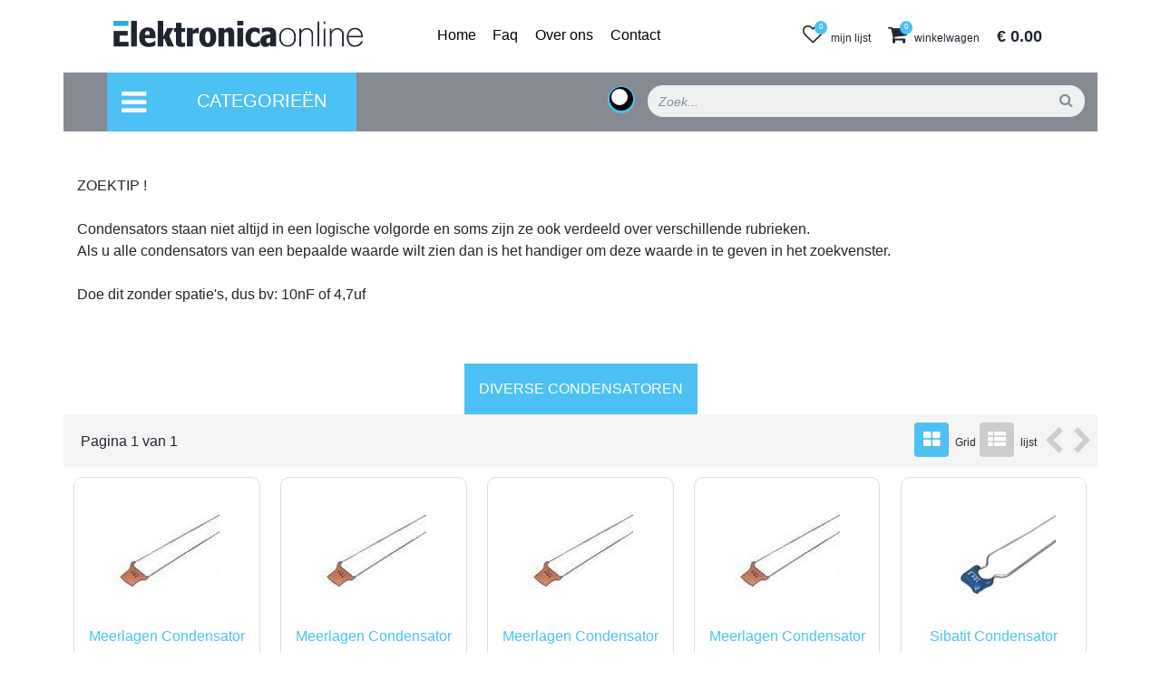

--- FILE ---
content_type: text/html; charset=latin1
request_url: https://elektronica-online.nl/diverse-condensatoren
body_size: 19208
content:
<!DOCTYPE html>
<html lang="en">
    <head>

        <!-- Global site tag (gtag.js) - Google Analytics -->
        <script async src="https://www.googletagmanager.com/gtag/js?id=UA-120262756-1"></script>
        <script>
          window.dataLayer = window.dataLayer || [];
          function gtag(){dataLayer.push(arguments);}
          gtag('js', new Date());

          gtag('config', 'UA-120262756-1');
        </script>
        <!-- Required meta tags -->
        <meta name="viewport" content="width=device-width, initial-scale=1, shrink-to-fit=no">
       
        <title>Diverse Condensatoren | Elektronica Online</title>

        <!-- Bootstrap CSS -->
        <link href="/vendor/bootstrap/css/bootstrap.css" style="style/css" rel="stylesheet">
        <link rel="stylesheet" href="/vendor/font-awesome.css" style="style/css">
        <link href="/vendor/progress-wizard.min.css" style="style/css" rel="stylesheet">
        <link href="/css/style.css?v=1.4" style="style/css" rel="stylesheet">
        <link href="/css/dropdown.css?v=1.4" style="style/css" rel="stylesheet">
        <link href="/css/shop.css?v=1.4" style="style/css" rel="stylesheet">
        <link href="https://fonts.googleapis.com/icon?family=Material+Icons" rel="stylesheet">
        <script type="text/javascript" src="/vendor/jquery.min.js"></script>
        <script type="text/javascript" src="/vendor/jquery-validate/jquery.validate.min.js"></script>
        <script type="text/javascript" src="/vendor/jquery-validate/localization/messages_nl.min.js"></script>



    </head>
    <body class="pt-5 pt-xl-0">
        <div class="d-xl-none">
            <a id="mobile-categories-menu-trigger" class="pointer">
                MENU
                <i class="fa fa-angle-down" aria-hidden="true"></i>
            </a>
        </div>
        <a id="mobile-categories-menu-close"><i class="fa fa-times" aria-hidden="true"></i></a>
        <div class="mobile-categories-menu" style="display: none;"></div>
        <!-- Menu -->
        <div class="container">
            <div class="row" style="margin-left: 0 !important;margin-right: 0 !important;">
                <div class="col-xl-4 text-center text-xl-left">
                    <div class="w-100 text-left pl-2 d-block d-xl-none" style="font-size:0.8rem;"><span style="font-size: 2rem;line-height:1rem; position:relative;top:5px;">&#9662;</span> Klik hier voor categorie&euml;n</div>
                    <a id="main-menu-mobile-trigger" class="d-xl-none pointer"><i class="fa fa-bars bars-mobile" aria-hidden="true"></i></a>
                    <a href="/"><img class="navbar-brand img-fluid" src="/images/logo.png"></a>
                </div>
                <div class="col-xl-4 menu-padding d-none d-xl-block">
                    <ul id="main-menu" class="list-inline">
                        <li class="list-inline-item"><a href="/"><span>Home</span></a></li>
                        <li class="list-inline-item"><a href="/faq"><span>Faq</span></a></li>
                        <li class="list-inline-item"><a href="/over-ons"><span>Over ons</span></a></li>
                        <li class="list-inline-item"><a href="/contact"><span>Contact</span></a></li>
                    </ul>
                </div>
                <div class="col-xl-4 menu-padding text-center text-xl-right">
                    <a href="/mijn-lijst" class="menu-right">
                        <i class="fa fa-heart-o menu-icon"></i><span class="d-none d-sm-inline-block">mijn lijst</span>
                        <div id="mylist-count" class="count-list">0</div>
                    </a>
                    <a href="/winkelwagen" class="menu-right">
                        <i class="fa fa-shopping-cart menu-icon"></i><span class="d-none d-sm-inline-block">winkelwagen</span>
                        <div class="count-cart">
                            0                        </div>
                    </a>
                    <a href="/winkelwagen" class="cart-amount">&euro; 0.00</a>
                </div>
            </div>
        </div>
        <!-- Categories -->
        <div class="categories pl-md-0 pr-md-0" style="z-index:99;">
            <div class="row">
                <div class="col category-menu-holder d-none d-xl-block">
                    <p class="categories-menu hidden-xs ml-5 pointer" data-status="closed"><i class="fa fa-bars categories-icon"></i>Categorie&euml;n</p>

                    <div id="category-dropdown-menu" class="ml-5">
                    <ul><li class="menu-item has-submenu" data-id="518"><a class="pointer"><span style="color:#556699">AANBIEDINGEN en Allerlei<i class="fa fa-caret-right float-right" aria-hidden="true"></i></span></a><ul><li class="menu-item has-submenu" data-id="3187"><a class="pointer"><span style="color:#556699">Aanbiedingen / Koopjes<i class="fa fa-caret-right float-right" aria-hidden="true"></i></span></a><ul><li class="menu-item" data-id="526"><a href="/koopjes-en-snuffelhoek" class="pointer"><span style="color:#556699">Koopjes- en Snuffelhoek</span></a></li><li class="menu-item" data-id="3188"><a href="/super-deals" class="pointer"><span style="color:#556699">Super Deals</span></a></li><li class="menu-item" data-id="3189"><a href="/weekaanbiedingen" class="pointer"><span style="color:#556699">WEEKAANBIEDINGEN</span></a></li></ul></li><li class="menu-item has-submenu" data-id="2811"><a class="pointer"><span style="color:#556699">Boeken en Catalogi<i class="fa fa-caret-right float-right" aria-hidden="true"></i></span></a><ul><li class="menu-item" data-id="2812"><a href="/boeken" class="pointer"><span style="color:#556699">Boeken</span></a></li></ul></li><li class="menu-item has-submenu" data-id="52"><a class="pointer"><span style="color:#556699">Diversen<i class="fa fa-caret-right float-right" aria-hidden="true"></i></span></a><ul><li class="menu-item" data-id="525"><a href="/diverse-artikelen" class="pointer"><span style="color:#556699">Diverse Artikelen</span></a></li><li class="menu-item" data-id="3153"><a href="/elektromagneten" class="pointer"><span style="color:#556699">Elektromagneten</span></a></li><li class="menu-item" data-id="2916"><a href="/magneten" class="pointer"><span style="color:#556699">Magneten</span></a></li><li class="menu-item" data-id="1115"><a href="/megafoons" class="pointer"><span style="color:#556699">Megafoons</span></a></li><li class="menu-item" data-id="1743"><a href="/tape" class="pointer"><span style="color:#556699">Tape</span></a></li><li class="menu-item" data-id="3298"><a href="/vaak-verkocht" class="pointer"><span style="color:#556699">Vaak Verkocht</span></a></li><li class="menu-item" data-id="3169"><a href="/veren" class="pointer"><span style="color:#556699">Veren</span></a></li><li class="menu-item" data-id="3033"><a href="/voetjes-plakvoetjes" class="pointer"><span style="color:#556699">Voetjes & Plakvoetjes</span></a></li><li class="menu-item" data-id="570"><a href="/zaklampen" class="pointer"><span style="color:#556699">Zaklampen</span></a></li><li class="menu-item" data-id="3267"><a href="/zaklampen-ansmann" class="pointer"><span style="color:#556699">Zaklampen Ansmann</span></a></li><li class="menu-item" data-id="1771"><a href="/zaklampen-maglite" class="pointer"><span style="color:#556699">Zaklampen Maglite</span></a></li><li class="menu-item" data-id="1775"><a href="/zaklampen-met-leds" class="pointer"><span style="color:#556699">Zaklampen met LEDs</span></a></li><li class="menu-item" data-id="2970"><a href="/zendapparatuur" class="pointer"><span style="color:#556699">Zendapparatuur</span></a></li></ul></li><li class="menu-item has-submenu" data-id="522"><a class="pointer"><span style="color:#556699">Gadgets<i class="fa fa-caret-right float-right" aria-hidden="true"></i></span></a><ul><li class="menu-item" data-id="524"><a href="/gadgets-hebbedingetjes" class="pointer"><span style="color:#556699">Gadgets / Hebbedingetjes</span></a></li><li class="menu-item" data-id="576"><a href="/laser-pointers" class="pointer"><span style="color:#556699">Laser Pointers</span></a></li><li class="menu-item" data-id="2916"><a href="/magneten" class="pointer"><span style="color:#556699">Magneten</span></a></li><li class="menu-item" data-id="2970"><a href="/zendapparatuur" class="pointer"><span style="color:#556699">Zendapparatuur</span></a></li></ul></li><li class="menu-item has-submenu" data-id="130"><a class="pointer"><span style="color:#556699">Homepage<i class="fa fa-caret-right float-right" aria-hidden="true"></i></span></a><ul><li class="menu-item" data-id="527"><a href="/aanbiedingen" class="pointer"><span style="color:#556699">Aanbiedingen</span></a></li></ul></li><li class="menu-item has-submenu" data-id="1833"><a class="pointer"><span style="color:#556699">Kantoor Artikelen<i class="fa fa-caret-right float-right" aria-hidden="true"></i></span></a><ul><li class="menu-item" data-id="1835"><a href="/buro-accessoires" class="pointer"><span style="color:#556699">Buro Accessoires</span></a></li><li class="menu-item" data-id="1834"><a href="/schrijfwaren" class="pointer"><span style="color:#556699">Schrijfwaren</span></a></li></ul></li><li class="menu-item has-submenu" data-id="2946"><a class="pointer"><span style="color:#556699">Motoren en Pompen.<i class="fa fa-caret-right float-right" aria-hidden="true"></i></span></a><ul><li class="menu-item" data-id="2947"><a href="/motoren" class="pointer"><span style="color:#556699">Motoren</span></a></li><li class="menu-item" data-id="2948"><a href="/pompen" class="pointer"><span style="color:#556699">Pompen</span></a></li></ul></li><li class="menu-item has-submenu" data-id="1836"><a class="pointer"><span style="color:#556699">Opslag & Verpakking<i class="fa fa-caret-right float-right" aria-hidden="true"></i></span></a><ul><li class="menu-item" data-id="1837"><a href="/verpakkings-materiaal" class="pointer"><span style="color:#556699">Verpakkings Materiaal</span></a></li></ul></li><li class="menu-item has-submenu" data-id="3136"><a class="pointer"><span style="color:#556699">Ultrasoon Reiniging<i class="fa fa-caret-right float-right" aria-hidden="true"></i></span></a><ul><li class="menu-item" data-id="3137"><a href="/reinigings-concentraat" class="pointer"><span style="color:#556699">Reinigings Concentraat</span></a></li></ul></li><li class="menu-item has-submenu" data-id="3202"><a class="pointer"><span style="color:#556699">Weekaanbiedingen.<i class="fa fa-caret-right float-right" aria-hidden="true"></i></span></a><ul><li class="menu-item" data-id="3189"><a href="/weekaanbiedingen" class="pointer"><span style="color:#556699">WEEKAANBIEDINGEN</span></a></li></ul></li><li class="menu-item has-submenu" data-id="1780"><a class="pointer"><span style="color:#556699">Zonnestroom<i class="fa fa-caret-right float-right" aria-hidden="true"></i></span></a><ul><li class="menu-item" data-id="1783"><a href="/zonnestroom-panelen" class="pointer"><span style="color:#556699">Zonnestroom Panelen</span></a></li></ul></li></ul></li><li class="menu-item has-submenu" data-id="3241"><a class="pointer"><span style="color:#556699">Ansmann Assortiment<i class="fa fa-caret-right float-right" aria-hidden="true"></i></span></a><ul><li class="menu-item has-submenu" data-id="3247"><a class="pointer"><span style="color:#556699">Ansmann Batterijen en Accu's<i class="fa fa-caret-right float-right" aria-hidden="true"></i></span></a><ul><li class="menu-item" data-id="3259"><a href="/batterij-bewaarboxen" class="pointer"><span style="color:#556699">Batterij Bewaarboxen</span></a></li><li class="menu-item" data-id="3260"><a href="/batterij-testers" class="pointer"><span style="color:#556699">Batterij Testers</span></a></li><li class="menu-item" data-id="2819"><a href="/camera-accus" class="pointer"><span style="color:#556699">Camera Accu's</span></a></li><li class="menu-item" data-id="3248"><a href="/oplaadbare-batterijen-accus" class="pointer"><span style="color:#556699">Oplaadbare Batterijen (accu's)</span></a></li><li class="menu-item" data-id="3287"><a href="/smartphone-accus" class="pointer"><span style="color:#556699">Smartphone accu's</span></a></li><li class="menu-item" data-id="3257"><a href="/standaard-batterijen-alkaline" class="pointer"><span style="color:#556699">Standaard Batterijen (Alkaline)</span></a></li></ul></li><li class="menu-item has-submenu" data-id="3289"><a class="pointer"><span style="color:#556699">Ansmann Diverse Artikelen<i class="fa fa-caret-right float-right" aria-hidden="true"></i></span></a><ul><li class="menu-item" data-id="3297"><a href="/telefoon-houders" class="pointer"><span style="color:#556699">Telefoon Houders.</span></a></li><li class="menu-item" data-id="3290"><a href="/timers-schakelklokken" class="pointer"><span style="color:#556699">Timers / Schakelklokken</span></a></li></ul></li><li class="menu-item has-submenu" data-id="3249"><a class="pointer"><span style="color:#556699">Ansmann Laad- en Datakabels<i class="fa fa-caret-right float-right" aria-hidden="true"></i></span></a><ul><li class="menu-item" data-id="3253"><a href="/micro-usb-kabels" class="pointer"><span style="color:#556699">Micro USB Kabels</span></a></li><li class="menu-item" data-id="3251"><a href="/usb-typec-usbc-kabels" class="pointer"><span style="color:#556699">USB Type-C (USB-C) Kabels</span></a></li></ul></li><li class="menu-item has-submenu" data-id="3242"><a class="pointer"><span style="color:#556699">Ansmann Laders en Voedingen<i class="fa fa-caret-right float-right" aria-hidden="true"></i></span></a><ul><li class="menu-item" data-id="3281"><a href="/laders-voor-accupacks-oa-modelbouw" class="pointer"><span style="color:#556699">Laders voor Accupacks (o.a. modelbouw)</span></a></li><li class="menu-item" data-id="3245"><a href="/laders-voor-loodaccus-en-auto-accus" class="pointer"><span style="color:#556699">Laders voor loodaccu's en auto accu's</span></a></li><li class="menu-item" data-id="3243"><a href="/laders-voor-oplaadbare-batterijen" class="pointer"><span style="color:#556699">Laders voor oplaadbare batterijen</span></a></li><li class="menu-item" data-id="3244"><a href="/laders-voor-telefoon-en-camera-accus" class="pointer"><span style="color:#556699">Laders voor telefoon en camera accu's</span></a></li><li class="menu-item" data-id="3283"><a href="/reisstekkers" class="pointer"><span style="color:#556699">Reisstekkers</span></a></li><li class="menu-item" data-id="3246"><a href="/usb-laders-voedingen" class="pointer"><span style="color:#556699">USB Laders / Voedingen</span></a></li></ul></li><li class="menu-item has-submenu" data-id="3264"><a class="pointer"><span style="color:#556699">Ansmann Licht en Zaklampen<i class="fa fa-caret-right float-right" aria-hidden="true"></i></span></a><ul><li class="menu-item" data-id="3296"><a href="/handschijnwerpers" class="pointer"><span style="color:#556699">Handschijnwerpers</span></a></li><li class="menu-item" data-id="576"><a href="/laser-pointers" class="pointer"><span style="color:#556699">Laser Pointers</span></a></li><li class="menu-item" data-id="3286"><a href="/nachtlampjes-kinderlampen" class="pointer"><span style="color:#556699">Nachtlampjes - Kinderlampen</span></a></li><li class="menu-item" data-id="3265"><a href="/zaklampen-agent-series" class="pointer"><span style="color:#556699">Zaklampen Agent Series</span></a></li><li class="menu-item" data-id="3266"><a href="/zaklampen-future-series" class="pointer"><span style="color:#556699">Zaklampen Future Series</span></a></li><li class="menu-item" data-id="3269"><a href="/zaklampen-standard-series" class="pointer"><span style="color:#556699">Zaklampen Standard Series</span></a></li><li class="menu-item" data-id="3292"><a href="/zaklampen-tactical-series" class="pointer"><span style="color:#556699">Zaklampen Tactical Series</span></a></li><li class="menu-item" data-id="3268"><a href="/zaklampen-worklamp-series" class="pointer"><span style="color:#556699">Zaklampen Worklamp Series</span></a></li></ul></li></ul></li><li class="menu-item has-submenu" data-id="2029"><a class="pointer"><span style="color:#556699">Antenne Materiaal<i class="fa fa-caret-right float-right" aria-hidden="true"></i></span></a><ul><li class="menu-item has-submenu" data-id="2031"><a class="pointer"><span style="color:#556699">Antenne & CAI<i class="fa fa-caret-right float-right" aria-hidden="true"></i></span></a><ul><li class="menu-item" data-id="159"><a href="/antenne-accessoires" class="pointer"><span style="color:#556699">Antenne Accessoires</span></a></li><li class="menu-item" data-id="84"><a href="/antenne-dozen" class="pointer"><span style="color:#556699">Antenne Dozen</span></a></li><li class="menu-item" data-id="189"><a href="/antenne-kabels-fcon" class="pointer"><span style="color:#556699">Antenne Kabels  (F-con)</span></a></li><li class="menu-item" data-id="186"><a href="/antenne-kabels-coax" class="pointer"><span style="color:#556699">Antenne Kabels (Coax)</span></a></li><li class="menu-item" data-id="82"><a href="/antenne-versterkers" class="pointer"><span style="color:#556699">Antenne versterkers</span></a></li><li class="menu-item" data-id="86"><a href="/binnen-antennes" class="pointer"><span style="color:#556699">Binnen antennes</span></a></li><li class="menu-item" data-id="198"><a href="/coax-kabel-los" class="pointer"><span style="color:#556699">Coax Kabel Los</span></a></li><li class="menu-item" data-id="151"><a href="/coax-schakelaars" class="pointer"><span style="color:#556699">Coax Schakelaars</span></a></li><li class="menu-item" data-id="148"><a href="/coax-splitters" class="pointer"><span style="color:#556699">Coax Splitters</span></a></li><li class="menu-item" data-id="146"><a href="/coax-stekkers" class="pointer"><span style="color:#556699">Coax Stekkers</span></a></li><li class="menu-item" data-id="149"><a href="/coax-stekkers-verloop" class="pointer"><span style="color:#556699">Coax Stekkers Verloop</span></a></li><li class="menu-item" data-id="163"><a href="/fconnectors" class="pointer"><span style="color:#556699">F-Connectors</span></a></li><li class="menu-item" data-id="165"><a href="/fconnectors-verloop" class="pointer"><span style="color:#556699">F-Connectors verloop</span></a></li><li class="menu-item" data-id="166"><a href="/multi-taps" class="pointer"><span style="color:#556699">Multi Taps</span></a></li></ul></li><li class="menu-item has-submenu" data-id="2780"><a class="pointer"><span style="color:#556699">DVB-T<i class="fa fa-caret-right float-right" aria-hidden="true"></i></span></a><ul><li class="menu-item" data-id="2782"><a href="/dvbt-antennes" class="pointer"><span style="color:#556699">DVB-T Antennes</span></a></li></ul></li><li class="menu-item has-submenu" data-id="2030"><a class="pointer"><span style="color:#556699">Satelliet<i class="fa fa-caret-right float-right" aria-hidden="true"></i></span></a><ul><li class="menu-item" data-id="189"><a href="/antenne-kabels-fcon" class="pointer"><span style="color:#556699">Antenne Kabels  (F-con)</span></a></li><li class="menu-item" data-id="198"><a href="/coax-kabel-los" class="pointer"><span style="color:#556699">Coax Kabel Los</span></a></li><li class="menu-item" data-id="163"><a href="/fconnectors" class="pointer"><span style="color:#556699">F-Connectors</span></a></li><li class="menu-item" data-id="165"><a href="/fconnectors-verloop" class="pointer"><span style="color:#556699">F-Connectors verloop</span></a></li><li class="menu-item" data-id="160"><a href="/multi-taps" class="pointer"><span style="color:#556699">Multi Taps</span></a></li><li class="menu-item" data-id="101"><a href="/satelliet-diversen" class="pointer"><span style="color:#556699">Satelliet Diversen</span></a></li><li class="menu-item" data-id="98"><a href="/satelliet-montage-materiaal" class="pointer"><span style="color:#556699">Satelliet montage materiaal</span></a></li></ul></li></ul></li><li class="menu-item has-submenu" data-id="4"><a class="pointer"><span style="color:#556699">Audio-Video Accessoires<i class="fa fa-caret-right float-right" aria-hidden="true"></i></span></a><ul><li class="menu-item has-submenu" data-id="18"><a class="pointer"><span style="color:#556699">A&amp;V Accessoires<i class="fa fa-caret-right float-right" aria-hidden="true"></i></span></a><ul><li class="menu-item" data-id="202"><a href="/diverse-av-accessoires" class="pointer"><span style="color:#556699">Diverse A&V Accessoires</span></a></li><li class="menu-item" data-id="94"><a href="/draaitafel-naalden" class="pointer"><span style="color:#556699">Draaitafel naalden</span></a></li><li class="menu-item" data-id="1767"><a href="/foto-en-video-statieven" class="pointer"><span style="color:#556699">Foto en Video Statieven</span></a></li><li class="menu-item" data-id="2756"><a href="/hdmi-schakelaars" class="pointer"><span style="color:#556699">HDMI Schakelaars</span></a></li><li class="menu-item" data-id="2757"><a href="/hdmi-verdelers" class="pointer"><span style="color:#556699">HDMI Verdelers</span></a></li><li class="menu-item" data-id="2758"><a href="/hdmi-versterkers" class="pointer"><span style="color:#556699">HDMI Versterkers</span></a></li><li class="menu-item" data-id="1744"><a href="/kabelbinders" class="pointer"><span style="color:#556699">Kabelbinders</span></a></li><li class="menu-item" data-id="91"><a href="/onderhoudsmiddelen" class="pointer"><span style="color:#556699">Onderhoudsmiddelen</span></a></li><li class="menu-item" data-id="2703"><a href="/scart-schakelaars" class="pointer"><span style="color:#556699">Scart Schakelaars</span></a></li><li class="menu-item" data-id="2704"><a href="/scart-verdelers" class="pointer"><span style="color:#556699">Scart Verdelers</span></a></li><li class="menu-item" data-id="401"><a href="/spiraal-band" class="pointer"><span style="color:#556699">Spiraal Band</span></a></li><li class="menu-item" data-id="2715"><a href="/video-omzetters-converters" class="pointer"><span style="color:#556699">Video Omzetters (Converters)</span></a></li><li class="menu-item" data-id="2716"><a href="/video-verdelers" class="pointer"><span style="color:#556699">Video Verdelers</span></a></li><li class="menu-item" data-id="2705"><a href="/video-versterkers" class="pointer"><span style="color:#556699">Video Versterkers</span></a></li></ul></li><li class="menu-item has-submenu" data-id="19"><a class="pointer"><span style="color:#556699">A&amp;V Schakelaars<i class="fa fa-caret-right float-right" aria-hidden="true"></i></span></a><ul><li class="menu-item" data-id="2756"><a href="/hdmi-schakelaars" class="pointer"><span style="color:#556699">HDMI Schakelaars</span></a></li><li class="menu-item" data-id="2757"><a href="/hdmi-verdelers" class="pointer"><span style="color:#556699">HDMI Verdelers</span></a></li><li class="menu-item" data-id="2758"><a href="/hdmi-versterkers" class="pointer"><span style="color:#556699">HDMI Versterkers</span></a></li><li class="menu-item" data-id="2703"><a href="/scart-schakelaars" class="pointer"><span style="color:#556699">Scart Schakelaars</span></a></li><li class="menu-item" data-id="2704"><a href="/scart-verdelers" class="pointer"><span style="color:#556699">Scart Verdelers</span></a></li><li class="menu-item" data-id="2715"><a href="/video-omzetters-converters" class="pointer"><span style="color:#556699">Video Omzetters (Converters)</span></a></li><li class="menu-item" data-id="254"><a href="/video-schakelaars" class="pointer"><span style="color:#556699">Video Schakelaars</span></a></li><li class="menu-item" data-id="2716"><a href="/video-verdelers" class="pointer"><span style="color:#556699">Video Verdelers</span></a></li><li class="menu-item" data-id="2705"><a href="/video-versterkers" class="pointer"><span style="color:#556699">Video Versterkers</span></a></li></ul></li><li class="menu-item has-submenu" data-id="10"><a class="pointer"><span style="color:#556699">Afstandsbedieningen<i class="fa fa-caret-right float-right" aria-hidden="true"></i></span></a><ul><li class="menu-item" data-id="78"><a href="/originele-abs" class="pointer"><span style="color:#556699">Originele ab's</span></a></li><li class="menu-item" data-id="76"><a href="/universele-abs" class="pointer"><span style="color:#556699">Universele ab's</span></a></li></ul></li><li class="menu-item has-submenu" data-id="204"><a class="pointer"><span style="color:#556699">Geluid Apparatuur<i class="fa fa-caret-right float-right" aria-hidden="true"></i></span></a><ul><li class="menu-item" data-id="2441"><a href="/draaitafels" class="pointer"><span style="color:#556699">Draaitafels</span></a></li><li class="menu-item" data-id="90"><a href="/hoofdtelefoons" class="pointer"><span style="color:#556699">Hoofdtelefoons.</span></a></li><li class="menu-item" data-id="341"><a href="/luidsprekers-watervast" class="pointer"><span style="color:#556699">Luidsprekers Watervast</span></a></li><li class="menu-item" data-id="89"><a href="/microfoons" class="pointer"><span style="color:#556699">Microfoons</span></a></li><li class="menu-item" data-id="206"><a href="/versterkers-voorversterkers" class="pointer"><span style="color:#556699">Versterkers - Voorversterkers</span></a></li></ul></li><li class="menu-item has-submenu" data-id="242"><a class="pointer"><span style="color:#556699">Hoofdtelefoons<i class="fa fa-caret-right float-right" aria-hidden="true"></i></span></a><ul><li class="menu-item" data-id="90"><a href="/hoofdtelefoons" class="pointer"><span style="color:#556699">Hoofdtelefoons.</span></a></li></ul></li><li class="menu-item has-submenu" data-id="243"><a class="pointer"><span style="color:#556699">Microfoons en acc.<i class="fa fa-caret-right float-right" aria-hidden="true"></i></span></a><ul><li class="menu-item" data-id="3065"><a href="/microfoon-kabels" class="pointer"><span style="color:#556699">Microfoon Kabels</span></a></li><li class="menu-item" data-id="89"><a href="/microfoons" class="pointer"><span style="color:#556699">Microfoons</span></a></li></ul></li><li class="menu-item has-submenu" data-id="2032"><a class="pointer"><span style="color:#556699">Ophang Beugels<i class="fa fa-caret-right float-right" aria-hidden="true"></i></span></a><ul><li class="menu-item" data-id="2765"><a href="/beamer-beugels" class="pointer"><span style="color:#556699">Beamer Beugels</span></a></li><li class="menu-item" data-id="2815"><a href="/beugels-met-motor-" class="pointer"><span style="color:#556699">Beugels met Motor !!</span></a></li><li class="menu-item" data-id="3164"><a href="/magnetron-oven-beugels" class="pointer"><span style="color:#556699">Magnetron / Oven Beugels</span></a></li><li class="menu-item" data-id="1804"><a href="/monitor-beugels" class="pointer"><span style="color:#556699">Monitor Beugels</span></a></li><li class="menu-item" data-id="1763"><a href="/tv-muur-beugels" class="pointer"><span style="color:#556699">TV Muur Beugels</span></a></li><li class="menu-item" data-id="2762"><a href="/tv-plafond-beugels" class="pointer"><span style="color:#556699">TV Plafond Beugels</span></a></li><li class="menu-item" data-id="2763"><a href="/tv-vloer-beugels" class="pointer"><span style="color:#556699">TV Vloer Beugels</span></a></li></ul></li><li class="menu-item has-submenu" data-id="26"><a class="pointer"><span style="color:#556699">TV en Video Kabels<i class="fa fa-caret-right float-right" aria-hidden="true"></i></span></a><ul><li class="menu-item" data-id="269"><a href="/a-v-kabels" class="pointer"><span style="color:#556699">A / V Kabels</span></a></li><li class="menu-item" data-id="189"><a href="/antenne-kabels-fcon" class="pointer"><span style="color:#556699">Antenne Kabels  (F-con)</span></a></li><li class="menu-item" data-id="186"><a href="/antenne-kabels-coax" class="pointer"><span style="color:#556699">Antenne Kabels (Coax)</span></a></li><li class="menu-item" data-id="278"><a href="/bnc-kabels" class="pointer"><span style="color:#556699">BNC Kabels</span></a></li><li class="menu-item" data-id="116"><a href="/camera-kabels" class="pointer"><span style="color:#556699">Camera Kabels</span></a></li><li class="menu-item" data-id="1689"><a href="/component-video-kabels" class="pointer"><span style="color:#556699">Component Video Kabels</span></a></li><li class="menu-item" data-id="2692"><a href="/displayport-kabels" class="pointer"><span style="color:#556699">DisplayPort Kabels</span></a></li><li class="menu-item" data-id="2910"><a href="/dvi-hdmi-kabels" class="pointer"><span style="color:#556699">DVI - HDMI Kabels</span></a></li><li class="menu-item" data-id="1692"><a href="/dvi-kabels" class="pointer"><span style="color:#556699">DVI Kabels</span></a></li><li class="menu-item" data-id="2909"><a href="/hdmi-dvi-kabels" class="pointer"><span style="color:#556699">HDMI - DVI Kabels</span></a></li><li class="menu-item" data-id="2915"><a href="/hdmi-hdmi-kabels-haaks" class="pointer"><span style="color:#556699">HDMI - HDMI Kabels Haaks</span></a></li><li class="menu-item" data-id="2912"><a href="/hdmi-hdmi-kabels-v14" class="pointer"><span style="color:#556699">HDMI - HDMI Kabels v1.4</span></a></li><li class="menu-item" data-id="3234"><a href="/hdmi-hdmi-kabels-v20" class="pointer"><span style="color:#556699">HDMI - HDMI Kabels v2.0</span></a></li><li class="menu-item" data-id="3178"><a href="/hdmi-micro-hdmi-kabels" class="pointer"><span style="color:#556699">HDMI - Micro HDMI Kabels</span></a></li><li class="menu-item" data-id="2911"><a href="/hdmi-mini-hdmi-kabels" class="pointer"><span style="color:#556699">HDMI - Mini HDMI Kabels</span></a></li><li class="menu-item" data-id="2918"><a href="/hdmi-omzetters" class="pointer"><span style="color:#556699">HDMI Omzetters</span></a></li><li class="menu-item" data-id="2756"><a href="/hdmi-schakelaars" class="pointer"><span style="color:#556699">HDMI Schakelaars</span></a></li><li class="menu-item" data-id="2757"><a href="/hdmi-verdelers" class="pointer"><span style="color:#556699">HDMI Verdelers</span></a></li><li class="menu-item" data-id="2090"><a href="/hdmi-verloop" class="pointer"><span style="color:#556699">HDMI Verloop</span></a></li><li class="menu-item" data-id="2758"><a href="/hdmi-versterkers" class="pointer"><span style="color:#556699">HDMI Versterkers</span></a></li><li class="menu-item" data-id="3179"><a href="/micro-hdmi-kabels" class="pointer"><span style="color:#556699">Micro HDMI Kabels</span></a></li><li class="menu-item" data-id="2867"><a href="/mini-displayport-kabels" class="pointer"><span style="color:#556699">Mini DisplayPort Kabels</span></a></li><li class="menu-item" data-id="2866"><a href="/mini-dvi-kabels" class="pointer"><span style="color:#556699">Mini DVI Kabels</span></a></li><li class="menu-item" data-id="2082"><a href="/mini-hdmi-kabels" class="pointer"><span style="color:#556699">Mini HDMI Kabels</span></a></li><li class="menu-item" data-id="115"><a href="/svideo-kabels" class="pointer"><span style="color:#556699">S-Video Kabels</span></a></li><li class="menu-item" data-id="2921"><a href="/scart-scart-kabels" class="pointer"><span style="color:#556699">Scart - Scart Kabels</span></a></li><li class="menu-item" data-id="2703"><a href="/scart-schakelaars" class="pointer"><span style="color:#556699">Scart Schakelaars</span></a></li><li class="menu-item" data-id="2704"><a href="/scart-verdelers" class="pointer"><span style="color:#556699">Scart Verdelers</span></a></li><li class="menu-item" data-id="114"><a href="/scart-verloopkabels" class="pointer"><span style="color:#556699">Scart Verloopkabels</span></a></li><li class="menu-item" data-id="254"><a href="/video-schakelaars" class="pointer"><span style="color:#556699">Video Schakelaars</span></a></li><li class="menu-item" data-id="2716"><a href="/video-verdelers" class="pointer"><span style="color:#556699">Video Verdelers</span></a></li><li class="menu-item" data-id="2705"><a href="/video-versterkers" class="pointer"><span style="color:#556699">Video Versterkers</span></a></li></ul></li></ul></li><li class="menu-item has-submenu" data-id="47"><a class="pointer"><span style="color:#556699">Auto - Fiets - Scooter<i class="fa fa-caret-right float-right" aria-hidden="true"></i></span></a><ul><li class="menu-item has-submenu" data-id="531"><a class="pointer"><span style="color:#556699">Aansluit Materiaal Auto<i class="fa fa-caret-right float-right" aria-hidden="true"></i></span></a><ul><li class="menu-item" data-id="417"><a href="/auto-aansluitmateriaal" class="pointer"><span style="color:#556699">Auto Aansluitmateriaal</span></a></li><li class="menu-item" data-id="2854"><a href="/iso-naar-automerk" class="pointer"><span style="color:#556699">ISO naar Automerk</span></a></li><li class="menu-item" data-id="2855"><a href="/iso-naar-type-autoradio" class="pointer"><span style="color:#556699">ISO naar type Autoradio</span></a></li><li class="menu-item" data-id="1787"><a href="/kabelschoentjes" class="pointer"><span style="color:#556699">Kabelschoentjes</span></a></li><li class="menu-item" data-id="3152"><a href="/sigarettenaansteker-plug" class="pointer"><span style="color:#556699">Sigarettenaansteker Plug</span></a></li><li class="menu-item" data-id="3001"><a href="/tules-doorvoertules" class="pointer"><span style="color:#556699">Tules (doorvoertules)</span></a></li><li class="menu-item" data-id="532"><a href="/zekeringen-auto" class="pointer"><span style="color:#556699">Zekeringen Auto</span></a></li></ul></li><li class="menu-item has-submenu" data-id="415"><a class="pointer"><span style="color:#556699">Car Audio en Zendapparatuur<i class="fa fa-caret-right float-right" aria-hidden="true"></i></span></a><ul><li class="menu-item" data-id="418"><a href="/diverse-accessoires" class="pointer"><span style="color:#556699">Diverse Accessoires</span></a></li><li class="menu-item" data-id="2854"><a href="/iso-naar-automerk" class="pointer"><span style="color:#556699">ISO naar Automerk</span></a></li><li class="menu-item" data-id="2855"><a href="/iso-naar-type-autoradio" class="pointer"><span style="color:#556699">ISO naar type Autoradio</span></a></li><li class="menu-item" data-id="533"><a href="/luidsprekers-auto" class="pointer"><span style="color:#556699">Luidsprekers Auto</span></a></li><li class="menu-item" data-id="2970"><a href="/zendapparatuur" class="pointer"><span style="color:#556699">Zendapparatuur</span></a></li></ul></li><li class="menu-item has-submenu" data-id="530"><a class="pointer"><span style="color:#556699">Diverse Auto Elektronica<i class="fa fa-caret-right float-right" aria-hidden="true"></i></span></a><ul><li class="menu-item" data-id="2963"><a href="/auto-lampjes" class="pointer"><span style="color:#556699">Auto Lampjes</span></a></li><li class="menu-item" data-id="541"><a href="/overige-auto-elektronica" class="pointer"><span style="color:#556699">Overige Auto Elektronica</span></a></li><li class="menu-item" data-id="3152"><a href="/sigarettenaansteker-plug" class="pointer"><span style="color:#556699">Sigarettenaansteker Plug</span></a></li><li class="menu-item" data-id="2970"><a href="/zendapparatuur" class="pointer"><span style="color:#556699">Zendapparatuur</span></a></li></ul></li></ul></li><li class="menu-item has-submenu" data-id="316"><a class="pointer"><span style="color:#556699">Batterij & Accu<i class="fa fa-caret-right float-right" aria-hidden="true"></i></span></a><ul><li class="menu-item has-submenu" data-id="502"><a class="pointer"><span style="color:#556699">Accu Diverse<i class="fa fa-caret-right float-right" aria-hidden="true"></i></span></a><ul><li class="menu-item" data-id="506"><a href="/12-volt-accus" class="pointer"><span style="color:#556699">1,2 Volt Accu's</span></a></li><li class="menu-item" data-id="504"><a href="/12-volt-loodaccus" class="pointer"><span style="color:#556699">12 Volt Loodaccu's</span></a></li><li class="menu-item" data-id="3091"><a href="/6-volt-loodaccus" class="pointer"><span style="color:#556699">6 Volt Loodaccu's</span></a></li><li class="menu-item" data-id="2799"><a href="/accu-aa-penliter6" class="pointer"><span style="color:#556699">Accu AA (penlite-R6)</span></a></li><li class="menu-item" data-id="2800"><a href="/accu-aaa-potloodr3" class="pointer"><span style="color:#556699">Accu AAA (potlood-R3)</span></a></li><li class="menu-item" data-id="2802"><a href="/accu-c-babycelr14" class="pointer"><span style="color:#556699">Accu C (babycel-R14)</span></a></li><li class="menu-item" data-id="2803"><a href="/accu-d-monocelr20" class="pointer"><span style="color:#556699">Accu D (monocel-R20)</span></a></li><li class="menu-item" data-id="546"><a href="/batterij-houders" class="pointer"><span style="color:#556699">Batterij Houders</span></a></li><li class="menu-item" data-id="505"><a href="/super-cap" class="pointer"><span style="color:#556699">Super Cap</span></a></li></ul></li><li class="menu-item has-submenu" data-id="334"><a class="pointer"><span style="color:#556699">Accu Laders<i class="fa fa-caret-right float-right" aria-hidden="true"></i></span></a><ul><li class="menu-item" data-id="553"><a href="/batterij-laders" class="pointer"><span style="color:#556699">Batterij Laders</span></a></li><li class="menu-item" data-id="3281"><a href="/laders-voor-accupacks-oa-modelbouw" class="pointer"><span style="color:#556699">Laders voor Accupacks (o.a. modelbouw)</span></a></li><li class="menu-item" data-id="335"><a href="/laders-voor-cameraaccu" class="pointer"><span style="color:#556699">Laders voor Camera(Accu)</span></a></li><li class="menu-item" data-id="336"><a href="/laders-voor-loodaccu" class="pointer"><span style="color:#556699">Laders voor Loodaccu</span></a></li></ul></li><li class="menu-item has-submenu" data-id="317"><a class="pointer"><span style="color:#556699">Accu v. Camera / Smartphone<i class="fa fa-caret-right float-right" aria-hidden="true"></i></span></a><ul><li class="menu-item" data-id="2819"><a href="/camera-accus" class="pointer"><span style="color:#556699">Camera Accu's</span></a></li><li class="menu-item" data-id="3287"><a href="/smartphone-accus" class="pointer"><span style="color:#556699">Smartphone accu's</span></a></li></ul></li><li class="menu-item has-submenu" data-id="3007"><a class="pointer"><span style="color:#556699">Batterij Toebehoren<i class="fa fa-caret-right float-right" aria-hidden="true"></i></span></a><ul><li class="menu-item" data-id="3258"><a href="/batterij-bewaarboxen" class="pointer"><span style="color:#556699">Batterij Bewaarboxen.</span></a></li><li class="menu-item" data-id="546"><a href="/batterij-houders" class="pointer"><span style="color:#556699">Batterij Houders</span></a></li><li class="menu-item" data-id="553"><a href="/batterij-laders" class="pointer"><span style="color:#556699">Batterij Laders</span></a></li><li class="menu-item" data-id="545"><a href="/batterij-testers" class="pointer"><span style="color:#556699">Batterij Testers.</span></a></li></ul></li><li class="menu-item has-submenu" data-id="325"><a class="pointer"><span style="color:#556699">Batterijen<i class="fa fa-caret-right float-right" aria-hidden="true"></i></span></a><ul><li class="menu-item" data-id="2798"><a href="/batterij-aa-penliter6" class="pointer"><span style="color:#556699">Batterij AA (penlite-R6)</span></a></li><li class="menu-item" data-id="2801"><a href="/batterij-aaa-potlr3" class="pointer"><span style="color:#556699">Batterij AAA (potl.-R3)</span></a></li><li class="menu-item" data-id="3077"><a href="/batterij-aaaa" class="pointer"><span style="color:#556699">Batterij AAAA</span></a></li><li class="menu-item" data-id="2807"><a href="/batterij-c-babyr14" class="pointer"><span style="color:#556699">Batterij C (baby-R14)</span></a></li><li class="menu-item" data-id="2808"><a href="/batterij-d-monor20" class="pointer"><span style="color:#556699">Batterij D (mono-R20)</span></a></li><li class="menu-item" data-id="546"><a href="/batterij-houders" class="pointer"><span style="color:#556699">Batterij Houders</span></a></li><li class="menu-item" data-id="553"><a href="/batterij-laders" class="pointer"><span style="color:#556699">Batterij Laders</span></a></li><li class="menu-item" data-id="2809"><a href="/batterij-r22-9v-blokje" class="pointer"><span style="color:#556699">Batterij R22 (9V blokje)</span></a></li><li class="menu-item" data-id="545"><a href="/batterij-testers" class="pointer"><span style="color:#556699">Batterij Testers.</span></a></li><li class="menu-item" data-id="514"><a href="/batterijen-speciaal" class="pointer"><span style="color:#556699">Batterijen Speciaal</span></a></li><li class="menu-item" data-id="515"><a href="/foto-batterijen" class="pointer"><span style="color:#556699">Foto Batterijen</span></a></li><li class="menu-item" data-id="516"><a href="/knoopcellen" class="pointer"><span style="color:#556699">Knoopcellen</span></a></li></ul></li><li class="menu-item has-submenu" data-id="3005"><a class="pointer"><span style="color:#556699">Batterijen Oplaadbaar<i class="fa fa-caret-right float-right" aria-hidden="true"></i></span></a><ul><li class="menu-item" data-id="2799"><a href="/accu-aa-penliter6" class="pointer"><span style="color:#556699">Accu AA (penlite-R6)</span></a></li><li class="menu-item" data-id="2800"><a href="/accu-aaa-potloodr3" class="pointer"><span style="color:#556699">Accu AAA (potlood-R3)</span></a></li><li class="menu-item" data-id="2802"><a href="/accu-c-babycelr14" class="pointer"><span style="color:#556699">Accu C (babycel-R14)</span></a></li><li class="menu-item" data-id="2803"><a href="/accu-d-monocelr20" class="pointer"><span style="color:#556699">Accu D (monocel-R20)</span></a></li><li class="menu-item" data-id="513"><a href="/accu-speciaal" class="pointer"><span style="color:#556699">Accu Speciaal</span></a></li></ul></li></ul></li><li class="menu-item has-submenu" data-id="535"><a class="pointer"><span style="color:#556699">Camera Bewaking<i class="fa fa-caret-right float-right" aria-hidden="true"></i></span></a><ul><li class="menu-item has-submenu" data-id="537"><a class="pointer"><span style="color:#556699">Cameras en Accesoires<i class="fa fa-caret-right float-right" aria-hidden="true"></i></span></a><ul><li class="menu-item" data-id="278"><a href="/bnc-kabels" class="pointer"><span style="color:#556699">BNC Kabels</span></a></li><li class="menu-item" data-id="2790"><a href="/camera-sets" class="pointer"><span style="color:#556699">Camera Sets</span></a></li><li class="menu-item" data-id="2789"><a href="/cameras-imitatie" class="pointer"><span style="color:#556699">Camera's Imitatie</span></a></li><li class="menu-item" data-id="2020"><a href="/cameras-inbouw" class="pointer"><span style="color:#556699">Camera's Inbouw</span></a></li><li class="menu-item" data-id="539"><a href="/cameras-los" class="pointer"><span style="color:#556699">Camera's Los</span></a></li><li class="menu-item" data-id="2043"><a href="/camerabewaking-op-pc" class="pointer"><span style="color:#556699">Camerabewaking op PC</span></a></li><li class="menu-item" data-id="3177"><a href="/stroomkabels-laagspanning" class="pointer"><span style="color:#556699">Stroomkabels Laagspanning</span></a></li></ul></li></ul></li><li class="menu-item has-submenu" data-id="3010"><a class="pointer"><span style="color:#556699">Camping en Caravan<i class="fa fa-caret-right float-right" aria-hidden="true"></i></span></a><ul><li class="menu-item has-submenu" data-id="3012"><a class="pointer"><span style="color:#556699">Camping Accessoires<i class="fa fa-caret-right float-right" aria-hidden="true"></i></span></a><ul><li class="menu-item" data-id="3143"><a href="/cee-3polig" class="pointer"><span style="color:#556699">CEE 3-polig</span></a></li><li class="menu-item" data-id="3141"><a href="/cee-5polig-16-ampere" class="pointer"><span style="color:#556699">CEE 5-polig 16 Ampere</span></a></li><li class="menu-item" data-id="3142"><a href="/cee-5polig-32-ampere" class="pointer"><span style="color:#556699">CEE 5-polig 32 Ampere</span></a></li><li class="menu-item" data-id="1115"><a href="/megafoons" class="pointer"><span style="color:#556699">Megafoons</span></a></li><li class="menu-item" data-id="611"><a href="/omvormers-12-naar-230-volt" class="pointer"><span style="color:#556699">Omvormers 12 naar 230 Volt</span></a></li><li class="menu-item" data-id="1753"><a href="/senseo" class="pointer"><span style="color:#556699">Senseo</span></a></li><li class="menu-item" data-id="570"><a href="/zaklampen" class="pointer"><span style="color:#556699">Zaklampen</span></a></li><li class="menu-item" data-id="3267"><a href="/zaklampen-ansmann" class="pointer"><span style="color:#556699">Zaklampen Ansmann</span></a></li><li class="menu-item" data-id="1771"><a href="/zaklampen-maglite" class="pointer"><span style="color:#556699">Zaklampen Maglite</span></a></li><li class="menu-item" data-id="1775"><a href="/zaklampen-met-leds" class="pointer"><span style="color:#556699">Zaklampen met LEDs</span></a></li></ul></li><li class="menu-item has-submenu" data-id="3011"><a class="pointer"><span style="color:#556699">Kabels en Stekkers (CEE)<i class="fa fa-caret-right float-right" aria-hidden="true"></i></span></a><ul><li class="menu-item" data-id="3014"><a href="/cee-kabels" class="pointer"><span style="color:#556699">CEE Kabels</span></a></li><li class="menu-item" data-id="3013"><a href="/cee-stekkers" class="pointer"><span style="color:#556699">CEE Stekkers</span></a></li></ul></li></ul></li><li class="menu-item has-submenu" data-id="8"><a class="pointer"><span style="color:#556699">Componenten / Onderdelen<i class="fa fa-caret-right float-right" aria-hidden="true"></i></span></a><ul><li class="menu-item has-submenu" data-id="642"><a class="pointer"><span style="color:#556699">Audio Onderdelen<i class="fa fa-caret-right float-right" aria-hidden="true"></i></span></a><ul><li class="menu-item" data-id="644"><a href="/laserunits" class="pointer"><span style="color:#556699">Laserunits</span></a></li><li class="menu-item" data-id="1761"><a href="/riempjes-plat" class="pointer"><span style="color:#556699">Riempjes Plat</span></a></li><li class="menu-item" data-id="1772"><a href="/riempjes-rond" class="pointer"><span style="color:#556699">Riempjes Rond</span></a></li><li class="menu-item" data-id="643"><a href="/riempjes-vierkant" class="pointer"><span style="color:#556699">Riempjes Vierkant</span></a></li></ul></li><li class="menu-item has-submenu" data-id="1851"><a class="pointer"><span style="color:#556699">Buzzers en Sirenes<i class="fa fa-caret-right float-right" aria-hidden="true"></i></span></a><ul><li class="menu-item" data-id="1853"><a href="/piezo-sirenes" class="pointer"><span style="color:#556699">Piezo Sirenes</span></a></li></ul></li><li class="menu-item has-submenu" data-id="60"><a class="pointer"><span style="color:#556699">Condensatoren<i class="fa fa-caret-right float-right" aria-hidden="true"></i></span></a><ul><li class="menu-item" data-id="1088"><a href="/bipolaire-elcos" class="pointer"><span style="color:#556699">Bipolaire Elco's</span></a></li><li class="menu-item" data-id="616"><a href="/ceramische-condensatoren" class="pointer"><span style="color:#556699">Ceramische Condensatoren</span></a></li><li class="menu-item" data-id="1935"><a href="/diverse-condensatoren" class="pointer"><span style="color:#556699">Diverse Condensatoren</span></a></li><li class="menu-item" data-id="619"><a href="/elcos" class="pointer"><span style="color:#556699">Elco's</span></a></li><li class="menu-item" data-id="3198"><a href="/elcos-10000uf" class="pointer"><span style="color:#556699">Elco's 10.000uf</span></a></li><li class="menu-item" data-id="3200"><a href="/elcos-22000uf" class="pointer"><span style="color:#556699">Elco's 22.000uf</span></a></li><li class="menu-item" data-id="3151"><a href="/elcos-low-esr" class="pointer"><span style="color:#556699">Elco's Low ESR</span></a></li><li class="menu-item" data-id="2795"><a href="/elcos-tantaal" class="pointer"><span style="color:#556699">Elco's Tantaal</span></a></li><li class="menu-item" data-id="617"><a href="/film-folie-condensatoren" class="pointer"><span style="color:#556699">Film / folie Condensatoren</span></a></li><li class="menu-item" data-id="1105"><a href="/hoogspanning-cs-flyback" class="pointer"><span style="color:#556699">Hoogspanning C's Flyback</span></a></li><li class="menu-item" data-id="1109"><a href="/magnetron-condensatoren" class="pointer"><span style="color:#556699">Magnetron Condensatoren</span></a></li><li class="menu-item" data-id="1092"><a href="/mkp-condensatoren-visaton" class="pointer"><span style="color:#556699">MKP Condensatoren Visaton</span></a></li><li class="menu-item" data-id="1091"><a href="/mkt-condensatoren-visaton" class="pointer"><span style="color:#556699">MKT Condensatoren Visaton</span></a></li><li class="menu-item" data-id="3165"><a href="/motor-condensatoren" class="pointer"><span style="color:#556699">Motor Condensatoren</span></a></li><li class="menu-item" data-id="1107"><a href="/philips-cs-250volt" class="pointer"><span style="color:#556699">Philips C's 250Volt</span></a></li><li class="menu-item" data-id="620"><a href="/regelbare-condensatoren" class="pointer"><span style="color:#556699">Regelbare Condensatoren</span></a></li><li class="menu-item" data-id="3294"><a href="/senseo-condensatoren" class="pointer"><span style="color:#556699">Senseo Condensatoren</span></a></li><li class="menu-item" data-id="1934"><a href="/super-caps" class="pointer"><span style="color:#556699">Super Caps</span></a></li></ul></li><li class="menu-item has-submenu" data-id="61"><a class="pointer"><span style="color:#556699">Diodes en LED's<i class="fa fa-caret-right float-right" aria-hidden="true"></i></span></a><ul><li class="menu-item" data-id="621"><a href="/diodes" class="pointer"><span style="color:#556699">Diodes</span></a></li><li class="menu-item" data-id="622"><a href="/gelijkrichters-1-fase" class="pointer"><span style="color:#556699">Gelijkrichters - 1 fase</span></a></li><li class="menu-item" data-id="633"><a href="/led-houders" class="pointer"><span style="color:#556699">LED houders</span></a></li><li class="menu-item" data-id="3070"><a href="/led-strips-voor-binnen" class="pointer"><span style="color:#556699">LED Strips voor Binnen</span></a></li><li class="menu-item" data-id="2980"><a href="/leds-blauw-3mm" class="pointer"><span style="color:#556699">LED's blauw 3mm</span></a></li><li class="menu-item" data-id="2981"><a href="/leds-blauw-5mm" class="pointer"><span style="color:#556699">LED's blauw 5mm</span></a></li><li class="menu-item" data-id="628"><a href="/leds-blauw-diverse" class="pointer"><span style="color:#556699">LED's blauw diverse</span></a></li><li class="menu-item" data-id="2982"><a href="/leds-geel-3mm" class="pointer"><span style="color:#556699">LED's geel 3mm</span></a></li><li class="menu-item" data-id="2983"><a href="/leds-geel-5mm" class="pointer"><span style="color:#556699">LED's geel 5mm</span></a></li><li class="menu-item" data-id="625"><a href="/leds-geel-diverse" class="pointer"><span style="color:#556699">LED's geel diverse</span></a></li><li class="menu-item" data-id="2984"><a href="/leds-groen-3mm" class="pointer"><span style="color:#556699">LED's groen 3mm</span></a></li><li class="menu-item" data-id="2985"><a href="/leds-groen-5mm" class="pointer"><span style="color:#556699">LED's groen 5mm</span></a></li><li class="menu-item" data-id="624"><a href="/leds-groen-diverse" class="pointer"><span style="color:#556699">LED's groen diverse</span></a></li><li class="menu-item" data-id="629"><a href="/leds-infrarood" class="pointer"><span style="color:#556699">LED's infrarood</span></a></li><li class="menu-item" data-id="630"><a href="/leds-meerkleuren" class="pointer"><span style="color:#556699">LED's meerkleuren</span></a></li><li class="menu-item" data-id="631"><a href="/leds-met-lampfitting" class="pointer"><span style="color:#556699">LED's met lampfitting</span></a></li><li class="menu-item" data-id="2977"><a href="/leds-op-12-volt" class="pointer"><span style="color:#556699">LED's op 12 Volt</span></a></li><li class="menu-item" data-id="3239"><a href="/leds-op-230-volt" class="pointer"><span style="color:#556699">LED's op 230 Volt</span></a></li><li class="menu-item" data-id="3238"><a href="/leds-op-24-volt" class="pointer"><span style="color:#556699">LED's op 24 Volt</span></a></li><li class="menu-item" data-id="3240"><a href="/leds-op-6-volt" class="pointer"><span style="color:#556699">LED's op 6 Volt</span></a></li><li class="menu-item" data-id="626"><a href="/leds-oranje" class="pointer"><span style="color:#556699">LED's oranje</span></a></li><li class="menu-item" data-id="3038"><a href="/leds-rood-10mm" class="pointer"><span style="color:#556699">LED's rood 10mm</span></a></li><li class="menu-item" data-id="2978"><a href="/leds-rood-3mm" class="pointer"><span style="color:#556699">LED's rood 3mm</span></a></li><li class="menu-item" data-id="2979"><a href="/leds-rood-5mm" class="pointer"><span style="color:#556699">LED's rood 5mm</span></a></li><li class="menu-item" data-id="3037"><a href="/leds-rood-8mm" class="pointer"><span style="color:#556699">LED's rood 8mm</span></a></li><li class="menu-item" data-id="623"><a href="/leds-rood-diverse" class="pointer"><span style="color:#556699">LED's rood diverse</span></a></li><li class="menu-item" data-id="2993"><a href="/leds-roze-pink" class="pointer"><span style="color:#556699">LED's roze (pink)</span></a></li><li class="menu-item" data-id="2986"><a href="/leds-wit-3mm" class="pointer"><span style="color:#556699">LED's wit 3mm</span></a></li><li class="menu-item" data-id="2987"><a href="/leds-wit-5mm" class="pointer"><span style="color:#556699">LED's wit 5mm</span></a></li><li class="menu-item" data-id="627"><a href="/leds-wit-diverse" class="pointer"><span style="color:#556699">LED's wit diverse</span></a></li><li class="menu-item" data-id="2920"><a href="/magnetron-diodes" class="pointer"><span style="color:#556699">Magnetron Diodes</span></a></li><li class="menu-item" data-id="1932"><a href="/power-leds-1-watt" class="pointer"><span style="color:#556699">Power LED's 1 Watt</span></a></li><li class="menu-item" data-id="3092"><a href="/power-leds-3-watt" class="pointer"><span style="color:#556699">Power LED's 3 Watt</span></a></li><li class="menu-item" data-id="3093"><a href="/power-leds-5-watt" class="pointer"><span style="color:#556699">Power LED's 5 Watt</span></a></li><li class="menu-item" data-id="1103"><a href="/zener-diodes-04-watt" class="pointer"><span style="color:#556699">Zener Diodes 0,4 Watt</span></a></li><li class="menu-item" data-id="1104"><a href="/zener-diodes-13-watt" class="pointer"><span style="color:#556699">Zener Diodes 1,3 Watt</span></a></li><li class="menu-item" data-id="3117"><a href="/zener-diodes-3-watt" class="pointer"><span style="color:#556699">Zener Diodes 3 Watt</span></a></li><li class="menu-item" data-id="3118"><a href="/zener-diodes-5-watt" class="pointer"><span style="color:#556699">Zener Diodes 5 Watt</span></a></li></ul></li><li class="menu-item has-submenu" data-id="2830"><a class="pointer"><span style="color:#556699">Fittingen.<i class="fa fa-caret-right float-right" aria-hidden="true"></i></span></a><ul><li class="menu-item" data-id="2850"><a href="/fittingen-b15d-ba15d" class="pointer"><span style="color:#556699">Fittingen B15d - BA15d</span></a></li><li class="menu-item" data-id="2941"><a href="/fittingen-b22d-ba22d" class="pointer"><span style="color:#556699">Fittingen B22d - BA22d</span></a></li><li class="menu-item" data-id="2832"><a href="/fittingen-e10" class="pointer"><span style="color:#556699">Fittingen E10</span></a></li><li class="menu-item" data-id="2833"><a href="/fittingen-e14" class="pointer"><span style="color:#556699">Fittingen E14</span></a></li><li class="menu-item" data-id="1925"><a href="/fittingen-e27" class="pointer"><span style="color:#556699">Fittingen E27</span></a></li><li class="menu-item" data-id="2842"><a href="/fittingen-e40" class="pointer"><span style="color:#556699">Fittingen E40</span></a></li><li class="menu-item" data-id="2831"><a href="/fittingen-e5" class="pointer"><span style="color:#556699">Fittingen E5</span></a></li><li class="menu-item" data-id="2841"><a href="/fittingen-g13-tl" class="pointer"><span style="color:#556699">Fittingen G13 (TL)</span></a></li><li class="menu-item" data-id="2839"><a href="/fittingen-g4-halog" class="pointer"><span style="color:#556699">Fittingen G4 (Halog.)</span></a></li><li class="menu-item" data-id="2838"><a href="/fittingen-g53-halog" class="pointer"><span style="color:#556699">Fittingen G5.3 (Halog.)</span></a></li><li class="menu-item" data-id="2837"><a href="/fittingen-g635-halog" class="pointer"><span style="color:#556699">Fittingen G6.35 (Halog.)</span></a></li><li class="menu-item" data-id="2835"><a href="/fittingen-g9-halog" class="pointer"><span style="color:#556699">Fittingen G9 (Halog.)</span></a></li><li class="menu-item" data-id="2834"><a href="/fittingen-gu10-halog" class="pointer"><span style="color:#556699">Fittingen GU10 (Halog.)</span></a></li><li class="menu-item" data-id="2843"><a href="/fittingen-gx53" class="pointer"><span style="color:#556699">Fittingen GX53</span></a></li><li class="menu-item" data-id="2836"><a href="/fittingen-r7s-halog" class="pointer"><span style="color:#556699">Fittingen R7s (Halog.)</span></a></li></ul></li><li class="menu-item has-submenu" data-id="62"><a class="pointer"><span style="color:#556699">IC en Accessoires<i class="fa fa-caret-right float-right" aria-hidden="true"></i></span></a><ul><li class="menu-item" data-id="608"><a href="/ic-accessoires" class="pointer"><span style="color:#556699">IC Accessoires</span></a></li><li class="menu-item" data-id="607"><a href="/ics" class="pointer"><span style="color:#556699">IC's</span></a></li><li class="menu-item" data-id="2955"><a href="/koellichamen" class="pointer"><span style="color:#556699">Koellichamen</span></a></li></ul></li><li class="menu-item has-submenu" data-id="3224"><a class="pointer"><span style="color:#556699">Koelers / Ventilatoren<i class="fa fa-caret-right float-right" aria-hidden="true"></i></span></a><ul><li class="menu-item" data-id="456"><a href="/cpu-coolers" class="pointer"><span style="color:#556699">CPU Coolers</span></a></li><li class="menu-item" data-id="457"><a href="/diverse-coolers" class="pointer"><span style="color:#556699">Diverse Coolers</span></a></li><li class="menu-item" data-id="455"><a href="/ventilatoren-12-volt" class="pointer"><span style="color:#556699">Ventilatoren 12 Volt</span></a></li><li class="menu-item" data-id="3190"><a href="/ventilatoren-230-volt" class="pointer"><span style="color:#556699">Ventilatoren 230 Volt</span></a></li><li class="menu-item" data-id="3191"><a href="/ventilatoren-24-volt" class="pointer"><span style="color:#556699">Ventilatoren 24 Volt</span></a></li></ul></li><li class="menu-item has-submenu" data-id="1111"><a class="pointer"><span style="color:#556699">Lamp(jes)<i class="fa fa-caret-right float-right" aria-hidden="true"></i></span></a><ul><li class="menu-item" data-id="2963"><a href="/auto-lampjes" class="pointer"><span style="color:#556699">Auto Lampjes</span></a></li><li class="menu-item" data-id="3236"><a href="/gekleurde-lampjes-laagsp" class="pointer"><span style="color:#556699">Gekleurde Lampjes Laagsp.</span></a></li><li class="menu-item" data-id="1112"><a href="/lampjes-laagspanning" class="pointer"><span style="color:#556699">Lampjes Laagspanning</span></a></li><li class="menu-item" data-id="3105"><a href="/lampjes-met-aansluitdraden" class="pointer"><span style="color:#556699">Lampjes met Aansluitdraden</span></a></li><li class="menu-item" data-id="3072"><a href="/lampjes-met-ba7-fitting" class="pointer"><span style="color:#556699">Lampjes met BA7 Fitting</span></a></li><li class="menu-item" data-id="3134"><a href="/lampjes-met-ba9s-fitting" class="pointer"><span style="color:#556699">Lampjes met BA9s Fitting</span></a></li><li class="menu-item" data-id="3139"><a href="/lampjes-met-buisfitting" class="pointer"><span style="color:#556699">Lampjes met Buisfitting</span></a></li><li class="menu-item" data-id="3080"><a href="/lampjes-met-e10-fitting" class="pointer"><span style="color:#556699">Lampjes met E10 Fitting</span></a></li><li class="menu-item" data-id="3079"><a href="/lampjes-met-e5-e55-fitting" class="pointer"><span style="color:#556699">Lampjes met E5 (E5.5) Fitting</span></a></li><li class="menu-item" data-id="3073"><a href="/lampjes-met-kraag-fitting" class="pointer"><span style="color:#556699">Lampjes met Kraag Fitting</span></a></li><li class="menu-item" data-id="3138"><a href="/lampjes-met-steekfitting" class="pointer"><span style="color:#556699">Lampjes met Steekfitting</span></a></li><li class="menu-item" data-id="3167"><a href="/lampjes-met-t10-fitting" class="pointer"><span style="color:#556699">Lampjes met T10 Fitting</span></a></li><li class="menu-item" data-id="3074"><a href="/lampjes-met-t5-fitting" class="pointer"><span style="color:#556699">Lampjes met T5 Fitting</span></a></li><li class="menu-item" data-id="1800"><a href="/led-lampen-12-volt" class="pointer"><span style="color:#556699">LED Lampen 12 Volt</span></a></li><li class="menu-item" data-id="3237"><a href="/led-lampen-230v-ba9s" class="pointer"><span style="color:#556699">LED Lampen 230V BA9S</span></a></li><li class="menu-item" data-id="1953"><a href="/led-lampen-230v-e14" class="pointer"><span style="color:#556699">LED Lampen 230V E14</span></a></li><li class="menu-item" data-id="2846"><a href="/led-lampen-230v-e27" class="pointer"><span style="color:#556699">LED Lampen 230V E27</span></a></li><li class="menu-item" data-id="2847"><a href="/led-lampen-230v-gu10" class="pointer"><span style="color:#556699">LED Lampen 230V GU10</span></a></li><li class="menu-item" data-id="2848"><a href="/led-lampen-230v-gx53" class="pointer"><span style="color:#556699">LED Lampen 230V GX53</span></a></li><li class="menu-item" data-id="3235"><a href="/led-lampen-24-volt" class="pointer"><span style="color:#556699">LED Lampen 24 Volt</span></a></li><li class="menu-item" data-id="3070"><a href="/led-strips-voor-binnen" class="pointer"><span style="color:#556699">LED Strips voor Binnen</span></a></li><li class="menu-item" data-id="1118"><a href="/oven-lampjes" class="pointer"><span style="color:#556699">Oven Lampjes</span></a></li><li class="menu-item" data-id="1778"><a href="/signaallampjes-230-volt" class="pointer"><span style="color:#556699">Signaallampjes 230 Volt</span></a></li><li class="menu-item" data-id="2075"><a href="/signaallampjes-6-tot-48-volt" class="pointer"><span style="color:#556699">Signaallampjes 6 tot 48 Volt</span></a></li></ul></li><li class="menu-item has-submenu" data-id="3184"><a class="pointer"><span style="color:#556699">Lasers<i class="fa fa-caret-right float-right" aria-hidden="true"></i></span></a><ul><li class="menu-item" data-id="644"><a href="/laserunits" class="pointer"><span style="color:#556699">Laserunits</span></a></li></ul></li><li class="menu-item has-submenu" data-id="3168"><a class="pointer"><span style="color:#556699">Mechanische Onderdelen<i class="fa fa-caret-right float-right" aria-hidden="true"></i></span></a><ul><li class="menu-item" data-id="3153"><a href="/elektromagneten" class="pointer"><span style="color:#556699">Elektromagneten</span></a></li><li class="menu-item" data-id="2916"><a href="/magneten" class="pointer"><span style="color:#556699">Magneten</span></a></li><li class="menu-item" data-id="3169"><a href="/veren" class="pointer"><span style="color:#556699">Veren</span></a></li></ul></li><li class="menu-item has-submenu" data-id="2945"><a class="pointer"><span style="color:#556699">Motoren en Pompen<i class="fa fa-caret-right float-right" aria-hidden="true"></i></span></a><ul><li class="menu-item" data-id="3165"><a href="/motor-condensatoren" class="pointer"><span style="color:#556699">Motor Condensatoren</span></a></li><li class="menu-item" data-id="2947"><a href="/motoren" class="pointer"><span style="color:#556699">Motoren</span></a></li><li class="menu-item" data-id="2948"><a href="/pompen" class="pointer"><span style="color:#556699">Pompen</span></a></li></ul></li><li class="menu-item has-submenu" data-id="2864"><a class="pointer"><span style="color:#556699">Relais / Elektromagneten<i class="fa fa-caret-right float-right" aria-hidden="true"></i></span></a><ul><li class="menu-item" data-id="3153"><a href="/elektromagneten" class="pointer"><span style="color:#556699">Elektromagneten</span></a></li><li class="menu-item" data-id="2938"><a href="/reedrelais" class="pointer"><span style="color:#556699">Reedrelais</span></a></li><li class="menu-item" data-id="1747"><a href="/relais-mechanisch" class="pointer"><span style="color:#556699">Relais (mechanisch)</span></a></li><li class="menu-item" data-id="2865"><a href="/relais-solid-state" class="pointer"><span style="color:#556699">Relais (Solid State)</span></a></li></ul></li><li class="menu-item has-submenu" data-id="63"><a class="pointer"><span style="color:#556699">Schakelaars.<i class="fa fa-caret-right float-right" aria-hidden="true"></i></span></a><ul><li class="menu-item" data-id="1131"><a href="/clixons-thermostaten" class="pointer"><span style="color:#556699">Clixons - Thermostaten</span></a></li><li class="menu-item" data-id="1824"><a href="/dip-switchen" class="pointer"><span style="color:#556699">Dip Switchen</span></a></li><li class="menu-item" data-id="3284"><a href="/schakelaars-50-ampere" class="pointer"><span style="color:#556699">Schakelaars 50 Ampere</span></a></li><li class="menu-item" data-id="3053"><a href="/schakelaars-draai" class="pointer"><span style="color:#556699">Schakelaars Draai</span></a></li><li class="menu-item" data-id="3054"><a href="/schakelaars-druk" class="pointer"><span style="color:#556699">Schakelaars Druk</span></a></li><li class="menu-item" data-id="1933"><a href="/schakelaars-micro-microswitch" class="pointer"><span style="color:#556699">Schakelaars Micro / Microswitch</span></a></li><li class="menu-item" data-id="3055"><a href="/schakelaars-schuif" class="pointer"><span style="color:#556699">Schakelaars Schuif</span></a></li><li class="menu-item" data-id="2956"><a href="/schakelaars-sleutel" class="pointer"><span style="color:#556699">Schakelaars Sleutel</span></a></li><li class="menu-item" data-id="635"><a href="/schakelaars-terugverend-drukkers" class="pointer"><span style="color:#556699">Schakelaars Terugverend (drukkers)</span></a></li><li class="menu-item" data-id="3056"><a href="/schakelaars-trek" class="pointer"><span style="color:#556699">Schakelaars Trek</span></a></li><li class="menu-item" data-id="3057"><a href="/schakelaars-tuimel" class="pointer"><span style="color:#556699">Schakelaars Tuimel</span></a></li><li class="menu-item" data-id="634"><a href="/schakelaars-wip" class="pointer"><span style="color:#556699">Schakelaars Wip</span></a></li></ul></li><li class="menu-item has-submenu" data-id="3182"><a class="pointer"><span style="color:#556699">Sensoren<i class="fa fa-caret-right float-right" aria-hidden="true"></i></span></a><ul><li class="menu-item" data-id="1131"><a href="/clixons-thermostaten" class="pointer"><span style="color:#556699">Clixons - Thermostaten</span></a></li><li class="menu-item" data-id="3183"><a href="/licht-sensoren" class="pointer"><span style="color:#556699">Licht Sensoren</span></a></li><li class="menu-item" data-id="3186"><a href="/vloeistof-sensoren" class="pointer"><span style="color:#556699">Vloeistof Sensoren</span></a></li></ul></li><li class="menu-item has-submenu" data-id="1089"><a class="pointer"><span style="color:#556699">Spoelen<i class="fa fa-caret-right float-right" aria-hidden="true"></i></span></a><ul><li class="menu-item" data-id="3199"><a href="/ringkern-spoelen" class="pointer"><span style="color:#556699">Ringkern Spoelen</span></a></li><li class="menu-item" data-id="1090"><a href="/spoelen-voor-ls-filters" class="pointer"><span style="color:#556699">Spoelen voor LS Filters</span></a></li></ul></li><li class="menu-item has-submenu" data-id="1816"><a class="pointer"><span style="color:#556699">Trafo's<i class="fa fa-caret-right float-right" aria-hidden="true"></i></span></a><ul><li class="menu-item" data-id="1975"><a href="/audio-trafos-100v" class="pointer"><span style="color:#556699">Audio Trafo's  (100V)</span></a></li><li class="menu-item" data-id="1931"><a href="/halogeen-trafos" class="pointer"><span style="color:#556699">Halogeen Trafo's</span></a></li><li class="menu-item" data-id="1818"><a href="/lijntrafos" class="pointer"><span style="color:#556699">Lijntrafo's</span></a></li><li class="menu-item" data-id="1817"><a href="/printtrafos-18va" class="pointer"><span style="color:#556699">Printtrafo's 1,8VA</span></a></li><li class="menu-item" data-id="1915"><a href="/printtrafos-10va" class="pointer"><span style="color:#556699">Printtrafo's 10VA</span></a></li><li class="menu-item" data-id="1916"><a href="/printtrafos-16va" class="pointer"><span style="color:#556699">Printtrafo's 16VA</span></a></li><li class="menu-item" data-id="1821"><a href="/printtrafos-24va" class="pointer"><span style="color:#556699">Printtrafo's 2,4VA</span></a></li><li class="menu-item" data-id="1917"><a href="/printtrafos-25va" class="pointer"><span style="color:#556699">Printtrafo's 25VA</span></a></li><li class="menu-item" data-id="3052"><a href="/trafos-1-x115-volt" class="pointer"><span style="color:#556699">Trafo's 1 x115 Volt</span></a></li><li class="menu-item" data-id="3034"><a href="/trafos-1-x230-volt" class="pointer"><span style="color:#556699">Trafo's 1 x230 Volt</span></a></li><li class="menu-item" data-id="3031"><a href="/trafos-12-n-24-volt" class="pointer"><span style="color:#556699">Trafo's 12 én 24 Volt</span></a></li><li class="menu-item" data-id="3101"><a href="/trafos-1x-6-volt" class="pointer"><span style="color:#556699">Trafo's 1x 6 Volt</span></a></li><li class="menu-item" data-id="3020"><a href="/trafos-1x-8-volt" class="pointer"><span style="color:#556699">Trafo's 1x 8 Volt</span></a></li><li class="menu-item" data-id="3060"><a href="/trafos-1x-9-volt" class="pointer"><span style="color:#556699">Trafo's 1x 9 Volt</span></a></li><li class="menu-item" data-id="3021"><a href="/trafos-1x10-volt" class="pointer"><span style="color:#556699">Trafo's 1x10 Volt</span></a></li><li class="menu-item" data-id="3032"><a href="/trafos-1x115-volt-halogeen" class="pointer"><span style="color:#556699">Trafo's 1x11,5 Volt  (halogeen)</span></a></li><li class="menu-item" data-id="2975"><a href="/trafos-1x12-volt" class="pointer"><span style="color:#556699">Trafo's 1x12 Volt</span></a></li><li class="menu-item" data-id="3015"><a href="/trafos-1x14-volt" class="pointer"><span style="color:#556699">Trafo's 1x14 Volt</span></a></li><li class="menu-item" data-id="3098"><a href="/trafos-1x15-volt" class="pointer"><span style="color:#556699">Trafo's 1x15 Volt</span></a></li><li class="menu-item" data-id="3016"><a href="/trafos-1x17-volt" class="pointer"><span style="color:#556699">Trafo's 1x17 Volt</span></a></li><li class="menu-item" data-id="3096"><a href="/trafos-1x18-volt" class="pointer"><span style="color:#556699">Trafo's 1x18 Volt</span></a></li><li class="menu-item" data-id="3017"><a href="/trafos-1x19-volt" class="pointer"><span style="color:#556699">Trafo's 1x19 Volt</span></a></li><li class="menu-item" data-id="3018"><a href="/trafos-1x21-volt" class="pointer"><span style="color:#556699">Trafo's 1x21 Volt</span></a></li><li class="menu-item" data-id="2994"><a href="/trafos-1x24-volt" class="pointer"><span style="color:#556699">Trafo's 1x24 Volt</span></a></li><li class="menu-item" data-id="3019"><a href="/trafos-1x28-volt" class="pointer"><span style="color:#556699">Trafo's 1x28 Volt</span></a></li><li class="menu-item" data-id="3048"><a href="/trafos-1x30-volt" class="pointer"><span style="color:#556699">Trafo's 1x30 Volt</span></a></li><li class="menu-item" data-id="3022"><a href="/trafos-1x55-volt" class="pointer"><span style="color:#556699">Trafo's 1x55 Volt</span></a></li><li class="menu-item" data-id="3030"><a href="/trafos-2-x115-volt" class="pointer"><span style="color:#556699">Trafo's 2 x115 Volt</span></a></li><li class="menu-item" data-id="3099"><a href="/trafos-2x-6-volt" class="pointer"><span style="color:#556699">Trafo's 2x 6 Volt</span></a></li><li class="menu-item" data-id="3100"><a href="/trafos-2x-75-volt" class="pointer"><span style="color:#556699">Trafo's 2x 7,5 Volt</span></a></li><li class="menu-item" data-id="3023"><a href="/trafos-2x-8-volt" class="pointer"><span style="color:#556699">Trafo's 2x 8 Volt</span></a></li><li class="menu-item" data-id="3061"><a href="/trafos-2x-9-volt" class="pointer"><span style="color:#556699">Trafo's 2x 9 Volt</span></a></li><li class="menu-item" data-id="3024"><a href="/trafos-2x10-volt" class="pointer"><span style="color:#556699">Trafo's 2x10 Volt</span></a></li><li class="menu-item" data-id="2976"><a href="/trafos-2x12-volt" class="pointer"><span style="color:#556699">Trafo's 2x12 Volt</span></a></li><li class="menu-item" data-id="3025"><a href="/trafos-2x14-volt" class="pointer"><span style="color:#556699">Trafo's 2x14 Volt</span></a></li><li class="menu-item" data-id="3047"><a href="/trafos-2x15-volt" class="pointer"><span style="color:#556699">Trafo's 2x15 Volt</span></a></li><li class="menu-item" data-id="3026"><a href="/trafos-2x17-volt" class="pointer"><span style="color:#556699">Trafo's 2x17 Volt</span></a></li><li class="menu-item" data-id="3095"><a href="/trafos-2x18-volt" class="pointer"><span style="color:#556699">Trafo's 2x18 Volt</span></a></li><li class="menu-item" data-id="3027"><a href="/trafos-2x19-volt" class="pointer"><span style="color:#556699">Trafo's 2x19 Volt</span></a></li><li class="menu-item" data-id="3028"><a href="/trafos-2x21-volt" class="pointer"><span style="color:#556699">Trafo's 2x21 Volt</span></a></li><li class="menu-item" data-id="2995"><a href="/trafos-2x24-volt" class="pointer"><span style="color:#556699">Trafo's 2x24 Volt</span></a></li><li class="menu-item" data-id="3029"><a href="/trafos-2x28-volt" class="pointer"><span style="color:#556699">Trafo's 2x28 Volt</span></a></li><li class="menu-item" data-id="3041"><a href="/trafos-2x30-volt" class="pointer"><span style="color:#556699">Trafo's 2x30 Volt</span></a></li><li class="menu-item" data-id="3042"><a href="/trafos-2x35-volt" class="pointer"><span style="color:#556699">Trafo's 2x35 Volt</span></a></li><li class="menu-item" data-id="3043"><a href="/trafos-2x40-volt" class="pointer"><span style="color:#556699">Trafo's 2x40 Volt</span></a></li><li class="menu-item" data-id="3044"><a href="/trafos-2x55-volt" class="pointer"><span style="color:#556699">Trafo's 2x55 Volt</span></a></li></ul></li><li class="menu-item has-submenu" data-id="65"><a class="pointer"><span style="color:#556699">Transistoren en Acc.<i class="fa fa-caret-right float-right" aria-hidden="true"></i></span></a><ul><li class="menu-item" data-id="2955"><a href="/koellichamen" class="pointer"><span style="color:#556699">Koellichamen</span></a></li><li class="menu-item" data-id="1122"><a href="/transistor-accessoires" class="pointer"><span style="color:#556699">Transistor Accessoires</span></a></li><li class="menu-item" data-id="609"><a href="/transistoren" class="pointer"><span style="color:#556699">Transistoren</span></a></li></ul></li><li class="menu-item has-submenu" data-id="66"><a class="pointer"><span style="color:#556699">TV Onderdelen<i class="fa fa-caret-right float-right" aria-hidden="true"></i></span></a><ul><li class="menu-item" data-id="1129"><a href="/div-tv-onderdelen" class="pointer"><span style="color:#556699">Div. TV Onderdelen</span></a></li><li class="menu-item" data-id="1106"><a href="/flyback-condensatoren" class="pointer"><span style="color:#556699">Flyback Condensatoren</span></a></li><li class="menu-item" data-id="549"><a href="/netschakelaars" class="pointer"><span style="color:#556699">Netschakelaars</span></a></li><li class="menu-item" data-id="528"><a href="/tv-back-up-accus" class="pointer"><span style="color:#556699">TV Back Up Accu's</span></a></li></ul></li><li class="menu-item has-submenu" data-id="67"><a class="pointer"><span style="color:#556699">Video Onderdelen<i class="fa fa-caret-right float-right" aria-hidden="true"></i></span></a><ul><li class="menu-item" data-id="645"><a href="/loopwerk-onderdelen" class="pointer"><span style="color:#556699">Loopwerk Onderdelen</span></a></li><li class="menu-item" data-id="1768"><a href="/riempjes-plat" class="pointer"><span style="color:#556699">Riempjes Plat</span></a></li><li class="menu-item" data-id="1773"><a href="/riempjes-rond" class="pointer"><span style="color:#556699">Riempjes Rond</span></a></li><li class="menu-item" data-id="1762"><a href="/riempjes-vierkant" class="pointer"><span style="color:#556699">Riempjes Vierkant</span></a></li><li class="menu-item" data-id="1133"><a href="/video-tools-en-acc" class="pointer"><span style="color:#556699">Video Tools en acc.</span></a></li></ul></li><li class="menu-item has-submenu" data-id="68"><a class="pointer"><span style="color:#556699">Weerstanden<i class="fa fa-caret-right float-right" aria-hidden="true"></i></span></a><ul><li class="menu-item" data-id="237"><a href="/instel-potmeters-10mm-liggend" class="pointer"><span style="color:#556699">Instel Potmeters 10mm liggend</span></a></li><li class="menu-item" data-id="236"><a href="/instel-potmeters-10mm-staand" class="pointer"><span style="color:#556699">Instel Potmeters 10mm staand</span></a></li><li class="menu-item" data-id="240"><a href="/instel-potmeters-15-slagen" class="pointer"><span style="color:#556699">Instel Potmeters 15 Slagen</span></a></li><li class="menu-item" data-id="239"><a href="/instel-potmeters-15mm-liggend" class="pointer"><span style="color:#556699">Instel Potmeters 15mm liggend</span></a></li><li class="menu-item" data-id="238"><a href="/instel-potmeters-15mm-staand" class="pointer"><span style="color:#556699">Instel Potmeters 15mm staand</span></a></li><li class="menu-item" data-id="235"><a href="/instel-potmeters-6mm-liggend" class="pointer"><span style="color:#556699">Instel Potmeters 6mm liggend</span></a></li><li class="menu-item" data-id="234"><a href="/instel-potmeters-6mm-staand" class="pointer"><span style="color:#556699">Instel Potmeters 6mm staand</span></a></li><li class="menu-item" data-id="213"><a href="/lichtgevoelige-weerstanden" class="pointer"><span style="color:#556699">Lichtgevoelige Weerstanden</span></a></li><li class="menu-item" data-id="229"><a href="/potmeters-mono-lineair-4mm-as" class="pointer"><span style="color:#556699">Potmeters Mono Lineair 4mm as</span></a></li><li class="menu-item" data-id="221"><a href="/potmeters-mono-lineair-6mm-as" class="pointer"><span style="color:#556699">Potmeters Mono Lineair 6mm as</span></a></li><li class="menu-item" data-id="230"><a href="/potmeters-mono-log-4mm-as" class="pointer"><span style="color:#556699">Potmeters Mono Log. 4mm as</span></a></li><li class="menu-item" data-id="222"><a href="/potmeters-mono-log-6mm-as" class="pointer"><span style="color:#556699">Potmeters Mono Log. 6mm as</span></a></li><li class="menu-item" data-id="233"><a href="/potmeters-speciaal" class="pointer"><span style="color:#556699">Potmeters Speciaal</span></a></li><li class="menu-item" data-id="223"><a href="/potmeters-stereo-lin-6mm-as" class="pointer"><span style="color:#556699">Potmeters Stereo Lin. 6mm as</span></a></li><li class="menu-item" data-id="224"><a href="/potmeters-stereo-log-6mm-as" class="pointer"><span style="color:#556699">Potmeters Stereo Log. 6mm as</span></a></li><li class="menu-item" data-id="3223"><a href="/weerstanddraad" class="pointer"><span style="color:#556699">Weerstanddraad</span></a></li><li class="menu-item" data-id="214"><a href="/weerstanden-025-watt" class="pointer"><span style="color:#556699">Weerstanden 0,25 Watt</span></a></li><li class="menu-item" data-id="215"><a href="/weerstanden-1-watt" class="pointer"><span style="color:#556699">Weerstanden 1 Watt</span></a></li><li class="menu-item" data-id="219"><a href="/weerstanden-10-watt" class="pointer"><span style="color:#556699">Weerstanden 10 Watt</span></a></li><li class="menu-item" data-id="3111"><a href="/weerstanden-100-watt" class="pointer"><span style="color:#556699">Weerstanden 100 Watt</span></a></li><li class="menu-item" data-id="220"><a href="/weerstanden-15-17-en-20-watt" class="pointer"><span style="color:#556699">Weerstanden 15, 17 en 20 Watt</span></a></li><li class="menu-item" data-id="216"><a href="/weerstanden-2-watt" class="pointer"><span style="color:#556699">Weerstanden 2 Watt</span></a></li><li class="menu-item" data-id="3112"><a href="/weerstanden-200-watt" class="pointer"><span style="color:#556699">Weerstanden 200 Watt</span></a></li><li class="menu-item" data-id="217"><a href="/weerstanden-3-watt" class="pointer"><span style="color:#556699">Weerstanden 3 Watt</span></a></li><li class="menu-item" data-id="3113"><a href="/weerstanden-300-watt" class="pointer"><span style="color:#556699">Weerstanden 300 Watt</span></a></li><li class="menu-item" data-id="218"><a href="/weerstanden-5-watt" class="pointer"><span style="color:#556699">Weerstanden 5 Watt</span></a></li><li class="menu-item" data-id="3110"><a href="/weerstanden-50-watt" class="pointer"><span style="color:#556699">Weerstanden 50 Watt</span></a></li></ul></li><li class="menu-item has-submenu" data-id="69"><a class="pointer"><span style="color:#556699">Witgoed Onderdelen<i class="fa fa-caret-right float-right" aria-hidden="true"></i></span></a><ul><li class="menu-item" data-id="1076"><a href="/aansluitmateriaal" class="pointer"><span style="color:#556699">Aansluitmateriaal</span></a></li><li class="menu-item" data-id="1131"><a href="/clixons-thermostaten" class="pointer"><span style="color:#556699">Clixons - Thermostaten</span></a></li><li class="menu-item" data-id="1919"><a href="/diverse-witgoed" class="pointer"><span style="color:#556699">Diverse Witgoed</span></a></li><li class="menu-item" data-id="1132"><a href="/koelen-vriezen" class="pointer"><span style="color:#556699">Koelen - Vriezen</span></a></li><li class="menu-item" data-id="1109"><a href="/magnetron-condensatoren" class="pointer"><span style="color:#556699">Magnetron Condensatoren</span></a></li><li class="menu-item" data-id="2920"><a href="/magnetron-diodes" class="pointer"><span style="color:#556699">Magnetron Diodes</span></a></li><li class="menu-item" data-id="1119"><a href="/magnetron-lampjes" class="pointer"><span style="color:#556699">Magnetron Lampjes</span></a></li><li class="menu-item" data-id="1108"><a href="/magnetron-onderdelen" class="pointer"><span style="color:#556699">Magnetron Onderdelen</span></a></li><li class="menu-item" data-id="1118"><a href="/oven-lampjes" class="pointer"><span style="color:#556699">Oven Lampjes</span></a></li><li class="menu-item" data-id="1078"><a href="/scheerapparaat" class="pointer"><span style="color:#556699">Scheerapparaat</span></a></li><li class="menu-item" data-id="1753"><a href="/senseo" class="pointer"><span style="color:#556699">Senseo</span></a></li><li class="menu-item" data-id="588"><a href="/stofzuiger" class="pointer"><span style="color:#556699">Stofzuiger</span></a></li><li class="menu-item" data-id="1102"><a href="/temperatuurzekeringen" class="pointer"><span style="color:#556699">Temperatuurzekeringen</span></a></li><li class="menu-item" data-id="1130"><a href="/vaatwasser" class="pointer"><span style="color:#556699">Vaatwasser</span></a></li><li class="menu-item" data-id="708"><a href="/wasmachine" class="pointer"><span style="color:#556699">Wasmachine</span></a></li></ul></li><li class="menu-item has-submenu" data-id="70"><a class="pointer"><span style="color:#556699">Zekeringen<i class="fa fa-caret-right float-right" aria-hidden="true"></i></span></a><ul><li class="menu-item" data-id="543"><a href="/auto-zekeringen" class="pointer"><span style="color:#556699">Auto Zekeringen</span></a></li><li class="menu-item" data-id="3193"><a href="/automatische-zekeringen" class="pointer"><span style="color:#556699">Automatische Zekeringen</span></a></li><li class="menu-item" data-id="1131"><a href="/clixons-thermostaten" class="pointer"><span style="color:#556699">Clixons - Thermostaten</span></a></li><li class="menu-item" data-id="2927"><a href="/glaszekeringen-5x20mm-snel" class="pointer"><span style="color:#556699">Glaszekeringen 5x20mm Snel</span></a></li><li class="menu-item" data-id="1096"><a href="/glaszekeringen-5x20mm-traag" class="pointer"><span style="color:#556699">Glaszekeringen 5x20mm Traag</span></a></li><li class="menu-item" data-id="1097"><a href="/glaszekeringen-6x32mm-snel" class="pointer"><span style="color:#556699">Glaszekeringen 6x32mm Snel</span></a></li><li class="menu-item" data-id="2928"><a href="/glaszekeringen-6x32mm-traag" class="pointer"><span style="color:#556699">Glaszekeringen 6x32mm Traag</span></a></li><li class="menu-item" data-id="1936"><a href="/magnetron-zekeringen" class="pointer"><span style="color:#556699">Magnetron Zekeringen</span></a></li><li class="menu-item" data-id="1098"><a href="/speciale-zekeringen" class="pointer"><span style="color:#556699">Speciale Zekeringen</span></a></li><li class="menu-item" data-id="1100"><a href="/temperatuurzekeringen" class="pointer"><span style="color:#556699">Temperatuurzekeringen</span></a></li><li class="menu-item" data-id="1099"><a href="/zekering-houders" class="pointer"><span style="color:#556699">Zekering Houders</span></a></li><li class="menu-item" data-id="1101"><a href="/zekeringen-meterkast" class="pointer"><span style="color:#556699">Zekeringen Meterkast</span></a></li></ul></li><li class="menu-item has-submenu" data-id="1923"><a class="pointer"><span style="color:#556699">Zelfbouw Produkten<i class="fa fa-caret-right float-right" aria-hidden="true"></i></span></a><ul><li class="menu-item" data-id="546"><a href="/batterij-houders" class="pointer"><span style="color:#556699">Batterij Houders</span></a></li><li class="menu-item" data-id="3140"><a href="/bouwpakketten" class="pointer"><span style="color:#556699">Bouwpakketten</span></a></li><li class="menu-item" data-id="1131"><a href="/clixons-thermostaten" class="pointer"><span style="color:#556699">Clixons - Thermostaten</span></a></li><li class="menu-item" data-id="1824"><a href="/dip-switchen" class="pointer"><span style="color:#556699">Dip Switchen</span></a></li><li class="menu-item" data-id="3153"><a href="/elektromagneten" class="pointer"><span style="color:#556699">Elektromagneten</span></a></li><li class="menu-item" data-id="3126"><a href="/filters-netfilters" class="pointer"><span style="color:#556699">Filters - Netfilters</span></a></li><li class="menu-item" data-id="1924"><a href="/inbouw-kastjes-behuizingen" class="pointer"><span style="color:#556699">Inbouw Kastjes / Behuizingen</span></a></li><li class="menu-item" data-id="2961"><a href="/knoppen-voor-4mm-as" class="pointer"><span style="color:#556699">Knoppen voor 4mm as</span></a></li><li class="menu-item" data-id="2861"><a href="/knoppen-voor-6mm-as" class="pointer"><span style="color:#556699">Knoppen voor 6mm as</span></a></li><li class="menu-item" data-id="2955"><a href="/koellichamen" class="pointer"><span style="color:#556699">Koellichamen</span></a></li><li class="menu-item" data-id="2916"><a href="/magneten" class="pointer"><span style="color:#556699">Magneten</span></a></li><li class="menu-item" data-id="3078"><a href="/mini-luidsprekers" class="pointer"><span style="color:#556699">Mini Luidsprekers</span></a></li><li class="menu-item" data-id="2947"><a href="/motoren" class="pointer"><span style="color:#556699">Motoren</span></a></li><li class="menu-item" data-id="2845"><a href="/paneelmeters" class="pointer"><span style="color:#556699">Paneelmeters</span></a></li><li class="menu-item" data-id="2907"><a href="/peltier-elementen" class="pointer"><span style="color:#556699">Peltier Elementen</span></a></li><li class="menu-item" data-id="1852"><a href="/piezo-buzzers" class="pointer"><span style="color:#556699">Piezo Buzzers</span></a></li><li class="menu-item" data-id="2948"><a href="/pompen" class="pointer"><span style="color:#556699">Pompen</span></a></li><li class="menu-item" data-id="2919"><a href="/printplaten-experimenteer" class="pointer"><span style="color:#556699">Printplaten - Experimenteer</span></a></li><li class="menu-item" data-id="2959"><a href="/printplaten-zelf-maken" class="pointer"><span style="color:#556699">Printplaten - Zelf maken</span></a></li><li class="menu-item" data-id="3053"><a href="/schakelaars-draai" class="pointer"><span style="color:#556699">Schakelaars Draai</span></a></li><li class="menu-item" data-id="3054"><a href="/schakelaars-druk" class="pointer"><span style="color:#556699">Schakelaars Druk</span></a></li><li class="menu-item" data-id="1933"><a href="/schakelaars-micro-microswitch" class="pointer"><span style="color:#556699">Schakelaars Micro / Microswitch</span></a></li><li class="menu-item" data-id="3055"><a href="/schakelaars-schuif" class="pointer"><span style="color:#556699">Schakelaars Schuif</span></a></li><li class="menu-item" data-id="2956"><a href="/schakelaars-sleutel" class="pointer"><span style="color:#556699">Schakelaars Sleutel</span></a></li><li class="menu-item" data-id="635"><a href="/schakelaars-terugverend-drukkers" class="pointer"><span style="color:#556699">Schakelaars Terugverend (drukkers)</span></a></li><li class="menu-item" data-id="3056"><a href="/schakelaars-trek" class="pointer"><span style="color:#556699">Schakelaars Trek</span></a></li><li class="menu-item" data-id="3057"><a href="/schakelaars-tuimel" class="pointer"><span style="color:#556699">Schakelaars Tuimel</span></a></li><li class="menu-item" data-id="634"><a href="/schakelaars-wip" class="pointer"><span style="color:#556699">Schakelaars Wip</span></a></li><li class="menu-item" data-id="1778"><a href="/signaallampjes-230-volt" class="pointer"><span style="color:#556699">Signaallampjes 230 Volt</span></a></li><li class="menu-item" data-id="2075"><a href="/signaallampjes-6-tot-48-volt" class="pointer"><span style="color:#556699">Signaallampjes 6 tot 48 Volt</span></a></li><li class="menu-item" data-id="3154"><a href="/soldeerpennen" class="pointer"><span style="color:#556699">Soldeerpennen</span></a></li><li class="menu-item" data-id="1743"><a href="/tape" class="pointer"><span style="color:#556699">Tape</span></a></li><li class="menu-item" data-id="3001"><a href="/tules-doorvoertules" class="pointer"><span style="color:#556699">Tules (doorvoertules)</span></a></li><li class="menu-item" data-id="455"><a href="/ventilatoren-12-volt" class="pointer"><span style="color:#556699">Ventilatoren 12 Volt</span></a></li><li class="menu-item" data-id="3190"><a href="/ventilatoren-230-volt" class="pointer"><span style="color:#556699">Ventilatoren 230 Volt</span></a></li><li class="menu-item" data-id="3191"><a href="/ventilatoren-24-volt" class="pointer"><span style="color:#556699">Ventilatoren 24 Volt</span></a></li><li class="menu-item" data-id="3033"><a href="/voetjes-plakvoetjes" class="pointer"><span style="color:#556699">Voetjes & Plakvoetjes</span></a></li></ul></li></ul></li><li class="menu-item has-submenu" data-id="6"><a class="pointer"><span style="color:#556699">Computers en Gamen<i class="fa fa-caret-right float-right" aria-hidden="true"></i></span></a><ul><li class="menu-item has-submenu" data-id="1564"><a class="pointer"><span style="color:#556699">Bluetooth<i class="fa fa-caret-right float-right" aria-hidden="true"></i></span></a><ul><li class="menu-item" data-id="1566"><a href="/bluetooth-headsets" class="pointer"><span style="color:#556699">Bluetooth Headsets</span></a></li></ul></li><li class="menu-item has-submenu" data-id="2733"><a class="pointer"><span style="color:#556699">Card Readers<i class="fa fa-caret-right float-right" aria-hidden="true"></i></span></a><ul><li class="menu-item" data-id="398"><a href="/cardreaders-usb" class="pointer"><span style="color:#556699">Cardreaders USB</span></a></li></ul></li><li class="menu-item has-submenu" data-id="245"><a class="pointer"><span style="color:#556699">Computer Accessoires<i class="fa fa-caret-right float-right" aria-hidden="true"></i></span></a><ul><li class="menu-item" data-id="413"><a href="/computer-ontstoring" class="pointer"><span style="color:#556699">Computer Ontstoring</span></a></li><li class="menu-item" data-id="410"><a href="/computer-werkplek" class="pointer"><span style="color:#556699">Computer Werkplek</span></a></li><li class="menu-item" data-id="381"><a href="/diverse-comp-access" class="pointer"><span style="color:#556699">Diverse Comp. Access.</span></a></li><li class="menu-item" data-id="1744"><a href="/kabelbinders" class="pointer"><span style="color:#556699">Kabelbinders</span></a></li><li class="menu-item" data-id="1804"><a href="/monitor-beugels" class="pointer"><span style="color:#556699">Monitor Beugels</span></a></li><li class="menu-item" data-id="497"><a href="/muismatjes" class="pointer"><span style="color:#556699">Muismatjes</span></a></li><li class="menu-item" data-id="376"><a href="/muizen" class="pointer"><span style="color:#556699">Muizen</span></a></li><li class="menu-item" data-id="2844"><a href="/notebook-accessoires" class="pointer"><span style="color:#556699">Notebook Accessoires</span></a></li><li class="menu-item" data-id="246"><a href="/schoonmaak-artikelen" class="pointer"><span style="color:#556699">Schoonmaak Artikelen</span></a></li><li class="menu-item" data-id="401"><a href="/spiraal-band" class="pointer"><span style="color:#556699">Spiraal Band</span></a></li><li class="menu-item" data-id="375"><a href="/toetsenborden" class="pointer"><span style="color:#556699">Toetsenborden</span></a></li><li class="menu-item" data-id="438"><a href="/usb-hubs" class="pointer"><span style="color:#556699">USB Hubs</span></a></li><li class="menu-item" data-id="2706"><a href="/vga-over-utp" class="pointer"><span style="color:#556699">VGA over UTP</span></a></li><li class="menu-item" data-id="2702"><a href="/vga-splitters" class="pointer"><span style="color:#556699">VGA Splitters</span></a></li></ul></li><li class="menu-item has-submenu" data-id="286"><a class="pointer"><span style="color:#556699">Computer Connectors<i class="fa fa-caret-right float-right" aria-hidden="true"></i></span></a><ul><li class="menu-item" data-id="285"><a href="/computer-stekkers" class="pointer"><span style="color:#556699">Computer Stekkers</span></a></li><li class="menu-item" data-id="3058"><a href="/dconnectors" class="pointer"><span style="color:#556699">D-Connectors</span></a></li><li class="menu-item" data-id="362"><a href="/netwerk-connectors" class="pointer"><span style="color:#556699">Netwerk Connectors</span></a></li><li class="menu-item" data-id="293"><a href="/subd-connectors" class="pointer"><span style="color:#556699">Sub-D Connectors</span></a></li><li class="menu-item" data-id="2923"><a href="/usb-stekkers" class="pointer"><span style="color:#556699">USB Stekkers</span></a></li></ul></li><li class="menu-item has-submenu" data-id="34"><a class="pointer"><span style="color:#556699">Computer Kabels.<i class="fa fa-caret-right float-right" aria-hidden="true"></i></span></a><ul><li class="menu-item" data-id="2707"><a href="/-patchkabels-cat5e" class="pointer"><span style="color:#556699"> Patchkabels Cat5e</span></a></li><li class="menu-item" data-id="2708"><a href="/-patchkabels-cat5e-afgeschermd" class="pointer"><span style="color:#556699"> Patchkabels Cat5e Afgeschermd</span></a></li><li class="menu-item" data-id="2711"><a href="/-patchkabels-cat6" class="pointer"><span style="color:#556699"> Patchkabels Cat6</span></a></li><li class="menu-item" data-id="2712"><a href="/-patchkabels-cat6-afgeschermd" class="pointer"><span style="color:#556699"> Patchkabels Cat6 Afgeschermd</span></a></li><li class="menu-item" data-id="278"><a href="/bnc-kabels" class="pointer"><span style="color:#556699">BNC Kabels</span></a></li><li class="menu-item" data-id="2710"><a href="/cat5-kabel-van-de-rol-stekkers" class="pointer"><span style="color:#556699">Cat5 Kabel van de rol & Stekkers</span></a></li><li class="menu-item" data-id="428"><a href="/cat6-kabel-van-de-rol-stekkers" class="pointer"><span style="color:#556699">Cat6 Kabel van de rol & Stekkers</span></a></li><li class="menu-item" data-id="437"><a href="/computer-kabel-los" class="pointer"><span style="color:#556699">Computer Kabel Los</span></a></li><li class="menu-item" data-id="184"><a href="/data-kabels" class="pointer"><span style="color:#556699">Data Kabels</span></a></li><li class="menu-item" data-id="2692"><a href="/displayport-kabels" class="pointer"><span style="color:#556699">DisplayPort Kabels</span></a></li><li class="menu-item" data-id="2910"><a href="/dvi-hdmi-kabels" class="pointer"><span style="color:#556699">DVI - HDMI Kabels</span></a></li><li class="menu-item" data-id="1692"><a href="/dvi-kabels" class="pointer"><span style="color:#556699">DVI Kabels</span></a></li><li class="menu-item" data-id="182"><a href="/fire-wire-kabels" class="pointer"><span style="color:#556699">Fire Wire Kabels</span></a></li><li class="menu-item" data-id="2909"><a href="/hdmi-dvi-kabels" class="pointer"><span style="color:#556699">HDMI - DVI Kabels</span></a></li><li class="menu-item" data-id="2915"><a href="/hdmi-hdmi-kabels-haaks" class="pointer"><span style="color:#556699">HDMI - HDMI Kabels Haaks</span></a></li><li class="menu-item" data-id="2912"><a href="/hdmi-hdmi-kabels-v14" class="pointer"><span style="color:#556699">HDMI - HDMI Kabels v1.4</span></a></li><li class="menu-item" data-id="3234"><a href="/hdmi-hdmi-kabels-v20" class="pointer"><span style="color:#556699">HDMI - HDMI Kabels v2.0</span></a></li><li class="menu-item" data-id="3178"><a href="/hdmi-micro-hdmi-kabels" class="pointer"><span style="color:#556699">HDMI - Micro HDMI Kabels</span></a></li><li class="menu-item" data-id="2911"><a href="/hdmi-mini-hdmi-kabels" class="pointer"><span style="color:#556699">HDMI - Mini HDMI Kabels</span></a></li><li class="menu-item" data-id="2918"><a href="/hdmi-omzetters" class="pointer"><span style="color:#556699">HDMI Omzetters</span></a></li><li class="menu-item" data-id="2756"><a href="/hdmi-schakelaars" class="pointer"><span style="color:#556699">HDMI Schakelaars</span></a></li><li class="menu-item" data-id="2757"><a href="/hdmi-verdelers" class="pointer"><span style="color:#556699">HDMI Verdelers</span></a></li><li class="menu-item" data-id="2090"><a href="/hdmi-verloop" class="pointer"><span style="color:#556699">HDMI Verloop</span></a></li><li class="menu-item" data-id="2758"><a href="/hdmi-versterkers" class="pointer"><span style="color:#556699">HDMI Versterkers</span></a></li><li class="menu-item" data-id="430"><a href="/interne-kabels" class="pointer"><span style="color:#556699">Interne Kabels</span></a></li><li class="menu-item" data-id="270"><a href="/laptop-kabels" class="pointer"><span style="color:#556699">Laptop Kabels</span></a></li><li class="menu-item" data-id="3179"><a href="/micro-hdmi-kabels" class="pointer"><span style="color:#556699">Micro HDMI Kabels</span></a></li><li class="menu-item" data-id="2867"><a href="/mini-displayport-kabels" class="pointer"><span style="color:#556699">Mini DisplayPort Kabels</span></a></li><li class="menu-item" data-id="2866"><a href="/mini-dvi-kabels" class="pointer"><span style="color:#556699">Mini DVI Kabels</span></a></li><li class="menu-item" data-id="2082"><a href="/mini-hdmi-kabels" class="pointer"><span style="color:#556699">Mini HDMI Kabels</span></a></li><li class="menu-item" data-id="369"><a href="/monitor-kabels" class="pointer"><span style="color:#556699">Monitor Kabels</span></a></li><li class="menu-item" data-id="2939"><a href="/sata-ii-kabels-3-gbs" class="pointer"><span style="color:#556699">SATA II Kabels - 3 Gb/s</span></a></li><li class="menu-item" data-id="3232"><a href="/sata-iii-kabels-6-gbs" class="pointer"><span style="color:#556699">SATA III Kabels - 6 Gb/s</span></a></li><li class="menu-item" data-id="425"><a href="/toetsenbord-kabels" class="pointer"><span style="color:#556699">Toetsenbord Kabels</span></a></li><li class="menu-item" data-id="386"><a href="/usb-10-kabels-lowspeed" class="pointer"><span style="color:#556699">USB  1.0 Kabels (LowSpeed)</span></a></li><li class="menu-item" data-id="387"><a href="/usb-20-kabels-highspeed" class="pointer"><span style="color:#556699">USB  2.0 Kabels (HighSpeed)</span></a></li><li class="menu-item" data-id="2913"><a href="/usb-30-kabels-superspeed" class="pointer"><span style="color:#556699">USB  3.0 Kabels (SuperSpeed)</span></a></li><li class="menu-item" data-id="3261"><a href="/usb-31-kabels-superspeed" class="pointer"><span style="color:#556699">USB 3.1 Kabels (SuperSpeed+)</span></a></li><li class="menu-item" data-id="438"><a href="/usb-hubs" class="pointer"><span style="color:#556699">USB Hubs</span></a></li><li class="menu-item" data-id="3230"><a href="/usb-micro-a" class="pointer"><span style="color:#556699">USB Micro A</span></a></li><li class="menu-item" data-id="3228"><a href="/usb-micro-b" class="pointer"><span style="color:#556699">USB Micro B</span></a></li><li class="menu-item" data-id="3231"><a href="/usb-micro-c" class="pointer"><span style="color:#556699">USB Micro C</span></a></li><li class="menu-item" data-id="1075"><a href="/usb-mini" class="pointer"><span style="color:#556699">USB Mini</span></a></li><li class="menu-item" data-id="3252"><a href="/usb-typec-usbc-kabels" class="pointer"><span style="color:#556699">USB Type-C (USB-C) Kabels.</span></a></li><li class="menu-item" data-id="2028"><a href="/vga-kabels" class="pointer"><span style="color:#556699">VGA Kabels</span></a></li><li class="menu-item" data-id="2706"><a href="/vga-over-utp" class="pointer"><span style="color:#556699">VGA over UTP</span></a></li><li class="menu-item" data-id="2702"><a href="/vga-splitters" class="pointer"><span style="color:#556699">VGA Splitters</span></a></li></ul></li><li class="menu-item has-submenu" data-id="38"><a class="pointer"><span style="color:#556699">Computer Schakelaars<i class="fa fa-caret-right float-right" aria-hidden="true"></i></span></a><ul><li class="menu-item" data-id="2706"><a href="/vga-over-utp" class="pointer"><span style="color:#556699">VGA over UTP</span></a></li><li class="menu-item" data-id="2702"><a href="/vga-splitters" class="pointer"><span style="color:#556699">VGA Splitters</span></a></li></ul></li><li class="menu-item has-submenu" data-id="388"><a class="pointer"><span style="color:#556699">Computer Voedingen<i class="fa fa-caret-right float-right" aria-hidden="true"></i></span></a><ul><li class="menu-item" data-id="606"><a href="/laptop-voedingen-voor-thuis-230v" class="pointer"><span style="color:#556699">Laptop Voedingen voor thuis (230V)</span></a></li></ul></li><li class="menu-item has-submenu" data-id="40"><a class="pointer"><span style="color:#556699">Fire Wire Producten<i class="fa fa-caret-right float-right" aria-hidden="true"></i></span></a><ul><li class="menu-item" data-id="182"><a href="/fire-wire-kabels" class="pointer"><span style="color:#556699">Fire Wire Kabels</span></a></li></ul></li><li class="menu-item has-submenu" data-id="2723"><a class="pointer"><span style="color:#556699">Geheugen Kaartjes<i class="fa fa-caret-right float-right" aria-hidden="true"></i></span></a><ul><li class="menu-item" data-id="2727"><a href="/secure-digital" class="pointer"><span style="color:#556699">Secure Digital</span></a></li></ul></li><li class="menu-item has-submenu" data-id="2736"><a class="pointer"><span style="color:#556699">Geheugenkaart Readers<i class="fa fa-caret-right float-right" aria-hidden="true"></i></span></a><ul><li class="menu-item" data-id="398"><a href="/cardreaders-usb" class="pointer"><span style="color:#556699">Cardreaders USB</span></a></li></ul></li><li class="menu-item has-submenu" data-id="377"><a class="pointer"><span style="color:#556699">Infrarood & Bluetooth<i class="fa fa-caret-right float-right" aria-hidden="true"></i></span></a><ul><li class="menu-item" data-id="1566"><a href="/bluetooth-headsets" class="pointer"><span style="color:#556699">Bluetooth Headsets</span></a></li></ul></li><li class="menu-item has-submenu" data-id="454"><a class="pointer"><span style="color:#556699">Koelers - Ventilatoren<i class="fa fa-caret-right float-right" aria-hidden="true"></i></span></a><ul><li class="menu-item" data-id="456"><a href="/cpu-coolers" class="pointer"><span style="color:#556699">CPU Coolers</span></a></li><li class="menu-item" data-id="457"><a href="/diverse-coolers" class="pointer"><span style="color:#556699">Diverse Coolers</span></a></li><li class="menu-item" data-id="455"><a href="/ventilatoren-12-volt" class="pointer"><span style="color:#556699">Ventilatoren 12 Volt</span></a></li><li class="menu-item" data-id="3190"><a href="/ventilatoren-230-volt" class="pointer"><span style="color:#556699">Ventilatoren 230 Volt</span></a></li><li class="menu-item" data-id="3191"><a href="/ventilatoren-24-volt" class="pointer"><span style="color:#556699">Ventilatoren 24 Volt</span></a></li></ul></li><li class="menu-item has-submenu" data-id="2732"><a class="pointer"><span style="color:#556699">Memory Cards<i class="fa fa-caret-right float-right" aria-hidden="true"></i></span></a><ul><li class="menu-item" data-id="2727"><a href="/secure-digital" class="pointer"><span style="color:#556699">Secure Digital</span></a></li></ul></li><li class="menu-item has-submenu" data-id="402"><a class="pointer"><span style="color:#556699">Microfoon & Headset<i class="fa fa-caret-right float-right" aria-hidden="true"></i></span></a><ul><li class="menu-item" data-id="404"><a href="/headsets" class="pointer"><span style="color:#556699">Headsets</span></a></li><li class="menu-item" data-id="403"><a href="/microfoons-pc" class="pointer"><span style="color:#556699">Microfoons (PC)</span></a></li></ul></li><li class="menu-item has-submenu" data-id="41"><a class="pointer"><span style="color:#556699">Netwerk Producten<i class="fa fa-caret-right float-right" aria-hidden="true"></i></span></a><ul><li class="menu-item" data-id="2707"><a href="/-patchkabels-cat5e" class="pointer"><span style="color:#556699"> Patchkabels Cat5e</span></a></li><li class="menu-item" data-id="2708"><a href="/-patchkabels-cat5e-afgeschermd" class="pointer"><span style="color:#556699"> Patchkabels Cat5e Afgeschermd</span></a></li><li class="menu-item" data-id="2711"><a href="/-patchkabels-cat6" class="pointer"><span style="color:#556699"> Patchkabels Cat6</span></a></li><li class="menu-item" data-id="2712"><a href="/-patchkabels-cat6-afgeschermd" class="pointer"><span style="color:#556699"> Patchkabels Cat6 Afgeschermd</span></a></li><li class="menu-item" data-id="2710"><a href="/cat5-kabel-van-de-rol-stekkers" class="pointer"><span style="color:#556699">Cat5 Kabel van de rol & Stekkers</span></a></li><li class="menu-item" data-id="428"><a href="/cat6-kabel-van-de-rol-stekkers" class="pointer"><span style="color:#556699">Cat6 Kabel van de rol & Stekkers</span></a></li><li class="menu-item" data-id="433"><a href="/diverse-netwerk-produkten" class="pointer"><span style="color:#556699">Diverse Netwerk Produkten</span></a></li><li class="menu-item" data-id="2041"><a href="/gigabit-netwerk" class="pointer"><span style="color:#556699">Gigabit Netwerk</span></a></li><li class="menu-item" data-id="361"><a href="/netwerk-stekkers" class="pointer"><span style="color:#556699">Netwerk Stekkers</span></a></li></ul></li><li class="menu-item has-submenu" data-id="288"><a class="pointer"><span style="color:#556699">PC Verloopstekkers<i class="fa fa-caret-right float-right" aria-hidden="true"></i></span></a><ul><li class="menu-item" data-id="359"><a href="/ps2-verloop-connectors" class="pointer"><span style="color:#556699">PS2 Verloop Connectors</span></a></li><li class="menu-item" data-id="357"><a href="/sub-d-verloop-connectors" class="pointer"><span style="color:#556699">Sub D Verloop Connectors</span></a></li><li class="menu-item" data-id="385"><a href="/usb-verloopstekkers" class="pointer"><span style="color:#556699">USB Verloopstekkers</span></a></li></ul></li><li class="menu-item has-submenu" data-id="1955"><a class="pointer"><span style="color:#556699">Sony Playstation<i class="fa fa-caret-right float-right" aria-hidden="true"></i></span></a><ul><li class="menu-item" data-id="1960"><a href="/psp-accessoires" class="pointer"><span style="color:#556699">PSP Accessoires</span></a></li></ul></li><li class="menu-item has-submenu" data-id="44"><a class="pointer"><span style="color:#556699">Toetsenb. en muizen<i class="fa fa-caret-right float-right" aria-hidden="true"></i></span></a><ul><li class="menu-item" data-id="497"><a href="/muismatjes" class="pointer"><span style="color:#556699">Muismatjes</span></a></li><li class="menu-item" data-id="376"><a href="/muizen" class="pointer"><span style="color:#556699">Muizen</span></a></li><li class="menu-item" data-id="375"><a href="/toetsenborden" class="pointer"><span style="color:#556699">Toetsenborden</span></a></li></ul></li><li class="menu-item has-submenu" data-id="3136"><a class="pointer"><span style="color:#556699">Ultrasoon Reiniging<i class="fa fa-caret-right float-right" aria-hidden="true"></i></span></a><ul><li class="menu-item" data-id="3137"><a href="/reinigings-concentraat" class="pointer"><span style="color:#556699">Reinigings Concentraat</span></a></li></ul></li><li class="menu-item has-submenu" data-id="45"><a class="pointer"><span style="color:#556699">USB Producten<i class="fa fa-caret-right float-right" aria-hidden="true"></i></span></a><ul><li class="menu-item" data-id="436"><a href="/diverse-usb-producten" class="pointer"><span style="color:#556699">Diverse USB Producten</span></a></li><li class="menu-item" data-id="386"><a href="/usb-10-kabels-lowspeed" class="pointer"><span style="color:#556699">USB  1.0 Kabels (LowSpeed)</span></a></li><li class="menu-item" data-id="387"><a href="/usb-20-kabels-highspeed" class="pointer"><span style="color:#556699">USB  2.0 Kabels (HighSpeed)</span></a></li><li class="menu-item" data-id="2913"><a href="/usb-30-kabels-superspeed" class="pointer"><span style="color:#556699">USB  3.0 Kabels (SuperSpeed)</span></a></li><li class="menu-item" data-id="3261"><a href="/usb-31-kabels-superspeed" class="pointer"><span style="color:#556699">USB 3.1 Kabels (SuperSpeed+)</span></a></li><li class="menu-item" data-id="438"><a href="/usb-hubs" class="pointer"><span style="color:#556699">USB Hubs</span></a></li><li class="menu-item" data-id="3230"><a href="/usb-micro-a" class="pointer"><span style="color:#556699">USB Micro A</span></a></li><li class="menu-item" data-id="3228"><a href="/usb-micro-b" class="pointer"><span style="color:#556699">USB Micro B</span></a></li><li class="menu-item" data-id="3231"><a href="/usb-micro-c" class="pointer"><span style="color:#556699">USB Micro C</span></a></li><li class="menu-item" data-id="1075"><a href="/usb-mini" class="pointer"><span style="color:#556699">USB Mini</span></a></li><li class="menu-item" data-id="3252"><a href="/usb-typec-usbc-kabels" class="pointer"><span style="color:#556699">USB Type-C (USB-C) Kabels.</span></a></li><li class="menu-item" data-id="385"><a href="/usb-verloopstekkers" class="pointer"><span style="color:#556699">USB Verloopstekkers</span></a></li></ul></li></ul></li><li id="home-dropdown-link"><a class="pointer" style="font-weight:bold;" data-status="closed"><span style="color:blue">ALLE CATEGORIE&Euml;N <i class="fa fa-caret-down float-right" aria-hidden="true"></i></span></a></li><li class="menu-item has-submenu" data-id="2818"><a class="pointer"><span style="color:#556699">Foto en Film<i class="fa fa-caret-right float-right" aria-hidden="true"></i></span></a><ul><li class="menu-item" data-id="2819"><a href="/camera-accus" class="pointer"><span style="color:#556699">Camera Accu's</span></a></li><li class="menu-item has-submenu" data-id="2822"><a class="pointer"><span style="color:#556699">Foto-Film Accessoires<i class="fa fa-caret-right float-right" aria-hidden="true"></i></span></a><ul><li class="menu-item" data-id="515"><a href="/foto-batterijen" class="pointer"><span style="color:#556699">Foto Batterijen</span></a></li><li class="menu-item" data-id="1767"><a href="/foto-en-video-statieven" class="pointer"><span style="color:#556699">Foto en Video Statieven</span></a></li><li class="menu-item" data-id="2851"><a href="/voor-de-thuis-studio" class="pointer"><span style="color:#556699">Voor de (thuis) Studio</span></a></li></ul></li><li class="menu-item has-submenu" data-id="2821"><a class="pointer"><span style="color:#556699">Geheugenkaart Lezers<i class="fa fa-caret-right float-right" aria-hidden="true"></i></span></a><ul><li class="menu-item" data-id="398"><a href="/cardreaders-usb" class="pointer"><span style="color:#556699">Cardreaders USB</span></a></li></ul></li><li class="menu-item has-submenu" data-id="2820"><a class="pointer"><span style="color:#556699">Geheugenkaartjes<i class="fa fa-caret-right float-right" aria-hidden="true"></i></span></a><ul><li class="menu-item" data-id="2727"><a href="/secure-digital" class="pointer"><span style="color:#556699">Secure Digital</span></a></li></ul></li></ul></li><li class="menu-item has-submenu" data-id="2753"><a class="pointer"><span style="color:#556699">HDMI Producten<i class="fa fa-caret-right float-right" aria-hidden="true"></i></span></a><ul><li class="menu-item has-submenu" data-id="2754"><a class="pointer"><span style="color:#556699">HDMI - Kabels & Versterkers<i class="fa fa-caret-right float-right" aria-hidden="true"></i></span></a><ul><li class="menu-item" data-id="2909"><a href="/hdmi-dvi-kabels" class="pointer"><span style="color:#556699">HDMI - DVI Kabels</span></a></li><li class="menu-item" data-id="2915"><a href="/hdmi-hdmi-kabels-haaks" class="pointer"><span style="color:#556699">HDMI - HDMI Kabels Haaks</span></a></li><li class="menu-item" data-id="2912"><a href="/hdmi-hdmi-kabels-v14" class="pointer"><span style="color:#556699">HDMI - HDMI Kabels v1.4</span></a></li><li class="menu-item" data-id="3234"><a href="/hdmi-hdmi-kabels-v20" class="pointer"><span style="color:#556699">HDMI - HDMI Kabels v2.0</span></a></li><li class="menu-item" data-id="3178"><a href="/hdmi-micro-hdmi-kabels" class="pointer"><span style="color:#556699">HDMI - Micro HDMI Kabels</span></a></li><li class="menu-item" data-id="2911"><a href="/hdmi-mini-hdmi-kabels" class="pointer"><span style="color:#556699">HDMI - Mini HDMI Kabels</span></a></li><li class="menu-item" data-id="3106"><a href="/hdmi-kabel-los" class="pointer"><span style="color:#556699">HDMI Kabel Los</span></a></li><li class="menu-item" data-id="2089"><a href="/hdmi-stekkers" class="pointer"><span style="color:#556699">HDMI Stekkers</span></a></li><li class="menu-item" data-id="2090"><a href="/hdmi-verloop" class="pointer"><span style="color:#556699">HDMI Verloop</span></a></li><li class="menu-item" data-id="2758"><a href="/hdmi-versterkers" class="pointer"><span style="color:#556699">HDMI Versterkers</span></a></li><li class="menu-item" data-id="3179"><a href="/micro-hdmi-kabels" class="pointer"><span style="color:#556699">Micro HDMI Kabels</span></a></li><li class="menu-item" data-id="2082"><a href="/mini-hdmi-kabels" class="pointer"><span style="color:#556699">Mini HDMI Kabels</span></a></li></ul></li><li class="menu-item has-submenu" data-id="2917"><a class="pointer"><span style="color:#556699">HDMI - Omzetters<i class="fa fa-caret-right float-right" aria-hidden="true"></i></span></a><ul><li class="menu-item" data-id="2918"><a href="/hdmi-omzetters" class="pointer"><span style="color:#556699">HDMI Omzetters</span></a></li><li class="menu-item" data-id="2090"><a href="/hdmi-verloop" class="pointer"><span style="color:#556699">HDMI Verloop</span></a></li></ul></li><li class="menu-item has-submenu" data-id="2755"><a class="pointer"><span style="color:#556699">HDMI - Schakelaars & Verdelers<i class="fa fa-caret-right float-right" aria-hidden="true"></i></span></a><ul><li class="menu-item" data-id="2756"><a href="/hdmi-schakelaars" class="pointer"><span style="color:#556699">HDMI Schakelaars</span></a></li><li class="menu-item" data-id="2757"><a href="/hdmi-verdelers" class="pointer"><span style="color:#556699">HDMI Verdelers</span></a></li><li class="menu-item" data-id="2758"><a href="/hdmi-versterkers" class="pointer"><span style="color:#556699">HDMI Versterkers</span></a></li></ul></li></ul></li><li class="menu-item has-submenu" data-id="3270"><a class="pointer"><span style="color:#556699">Hirschmann Assortiment<i class="fa fa-caret-right float-right" aria-hidden="true"></i></span></a><ul><li class="menu-item has-submenu" data-id="3271"><a class="pointer"><span style="color:#556699">Hirschmann Antenne Materiaal<i class="fa fa-caret-right float-right" aria-hidden="true"></i></span></a><ul><li class="menu-item" data-id="3274"><a href="/hirschmann-antenne-dozen" class="pointer"><span style="color:#556699">Hirschmann Antenne Dozen</span></a></li><li class="menu-item" data-id="3275"><a href="/hirschmann-antenne-kabels" class="pointer"><span style="color:#556699">Hirschmann Antenne Kabels</span></a></li><li class="menu-item" data-id="3272"><a href="/hirschmann-antenne-versterkers" class="pointer"><span style="color:#556699">Hirschmann Antenne Versterkers</span></a></li><li class="menu-item" data-id="3273"><a href="/hirschmann-splitters-verdelers" class="pointer"><span style="color:#556699">Hirschmann Splitters & Verdelers</span></a></li></ul></li><li class="menu-item has-submenu" data-id="3276"><a class="pointer"><span style="color:#556699">Hirschmann Meetaccessoires<i class="fa fa-caret-right float-right" aria-hidden="true"></i></span></a><ul><li class="menu-item" data-id="3280"><a href="/hirschmann-banaanstekkers" class="pointer"><span style="color:#556699">Hirschmann Banaanstekkers</span></a></li><li class="menu-item" data-id="3279"><a href="/hirschmann-krokodilbekjes" class="pointer"><span style="color:#556699">Hirschmann Krokodilbekjes</span></a></li><li class="menu-item" data-id="3278"><a href="/hirschmann-meet-en-testpennen" class="pointer"><span style="color:#556699">Hirschmann Meet en testpennen</span></a></li><li class="menu-item" data-id="3277"><a href="/hirschmann-meetsnoeren" class="pointer"><span style="color:#556699">Hirschmann Meetsnoeren</span></a></li></ul></li></ul></li><li class="menu-item has-submenu" data-id="169"><a class="pointer"><span style="color:#556699">Hobby & Werkplaats<i class="fa fa-caret-right float-right" aria-hidden="true"></i></span></a><ul><li class="menu-item has-submenu" data-id="3145"><a class="pointer"><span style="color:#556699">(De)Soldeer Gereedschap<i class="fa fa-caret-right float-right" aria-hidden="true"></i></span></a><ul><li class="menu-item" data-id="346"><a href="/desoldeer-gereedschap" class="pointer"><span style="color:#556699">Desoldeer Gereedschap</span></a></li><li class="menu-item" data-id="345"><a href="/soldeer-gereedschap" class="pointer"><span style="color:#556699">Soldeer Gereedschap</span></a></li><li class="menu-item" data-id="3108"><a href="/soldeer-gereedschap-antex" class="pointer"><span style="color:#556699">Soldeer Gereedschap Antex</span></a></li><li class="menu-item" data-id="3170"><a href="/soldeer-gereedschap-solomon" class="pointer"><span style="color:#556699">Soldeer Gereedschap Solomon</span></a></li><li class="menu-item" data-id="648"><a href="/soldeer-producten-tin-ed" class="pointer"><span style="color:#556699">Soldeer Producten (Tin e.d.)</span></a></li></ul></li><li class="menu-item has-submenu" data-id="343"><a class="pointer"><span style="color:#556699">Diverse Hulpmiddelen<i class="fa fa-caret-right float-right" aria-hidden="true"></i></span></a><ul><li class="menu-item" data-id="3153"><a href="/elektromagneten" class="pointer"><span style="color:#556699">Elektromagneten</span></a></li><li class="menu-item" data-id="3296"><a href="/handschijnwerpers" class="pointer"><span style="color:#556699">Handschijnwerpers</span></a></li><li class="menu-item" data-id="573"><a href="/inspectie-lampen" class="pointer"><span style="color:#556699">Inspectie Lampen</span></a></li><li class="menu-item" data-id="3107"><a href="/lijm-en-kit" class="pointer"><span style="color:#556699">Lijm en Kit</span></a></li><li class="menu-item" data-id="2916"><a href="/magneten" class="pointer"><span style="color:#556699">Magneten</span></a></li><li class="menu-item" data-id="3124"><a href="/smeermiddelen" class="pointer"><span style="color:#556699">Smeermiddelen</span></a></li><li class="menu-item" data-id="648"><a href="/soldeer-producten-tin-ed" class="pointer"><span style="color:#556699">Soldeer Producten (Tin e.d.)</span></a></li><li class="menu-item" data-id="1941"><a href="/spuitbussen" class="pointer"><span style="color:#556699">Spuitbussen.</span></a></li><li class="menu-item" data-id="1743"><a href="/tape" class="pointer"><span style="color:#556699">Tape</span></a></li><li class="menu-item" data-id="550"><a href="/werkplaats-hulpjes" class="pointer"><span style="color:#556699">Werkplaats Hulpjes</span></a></li><li class="menu-item" data-id="570"><a href="/zaklampen" class="pointer"><span style="color:#556699">Zaklampen</span></a></li><li class="menu-item" data-id="3267"><a href="/zaklampen-ansmann" class="pointer"><span style="color:#556699">Zaklampen Ansmann</span></a></li><li class="menu-item" data-id="1771"><a href="/zaklampen-maglite" class="pointer"><span style="color:#556699">Zaklampen Maglite</span></a></li><li class="menu-item" data-id="1775"><a href="/zaklampen-met-leds" class="pointer"><span style="color:#556699">Zaklampen met LEDs</span></a></li></ul></li><li class="menu-item has-submenu" data-id="171"><a class="pointer"><span style="color:#556699">Elektrisch Gereedschap<i class="fa fa-caret-right float-right" aria-hidden="true"></i></span></a><ul><li class="menu-item" data-id="3120"><a href="/boortjes" class="pointer"><span style="color:#556699">Boortjes</span></a></li><li class="menu-item" data-id="346"><a href="/desoldeer-gereedschap" class="pointer"><span style="color:#556699">Desoldeer Gereedschap</span></a></li><li class="menu-item" data-id="3296"><a href="/handschijnwerpers" class="pointer"><span style="color:#556699">Handschijnwerpers</span></a></li><li class="menu-item" data-id="1531"><a href="/schroef-en-boormachines" class="pointer"><span style="color:#556699">Schroef- en Boormachines</span></a></li><li class="menu-item" data-id="1981"><a href="/smd-solderen" class="pointer"><span style="color:#556699">SMD Solderen</span></a></li><li class="menu-item" data-id="345"><a href="/soldeer-gereedschap" class="pointer"><span style="color:#556699">Soldeer Gereedschap</span></a></li><li class="menu-item" data-id="3108"><a href="/soldeer-gereedschap-antex" class="pointer"><span style="color:#556699">Soldeer Gereedschap Antex</span></a></li><li class="menu-item" data-id="3170"><a href="/soldeer-gereedschap-solomon" class="pointer"><span style="color:#556699">Soldeer Gereedschap Solomon</span></a></li></ul></li><li class="menu-item has-submenu" data-id="170"><a class="pointer"><span style="color:#556699">Handgereedschap<i class="fa fa-caret-right float-right" aria-hidden="true"></i></span></a><ul><li class="menu-item" data-id="2751"><a href="/bitjes" class="pointer"><span style="color:#556699">Bitjes</span></a></li><li class="menu-item" data-id="641"><a href="/gereedschap-sets" class="pointer"><span style="color:#556699">Gereedschap Sets</span></a></li><li class="menu-item" data-id="2862"><a href="/kniptangen" class="pointer"><span style="color:#556699">Kniptangen</span></a></li><li class="menu-item" data-id="173"><a href="/krimptangen" class="pointer"><span style="color:#556699">Krimptangen</span></a></li><li class="menu-item" data-id="547"><a href="/schroevendraaiers" class="pointer"><span style="color:#556699">Schroevendraaiers</span></a></li><li class="menu-item" data-id="174"><a href="/speciaal-gereedschap" class="pointer"><span style="color:#556699">Speciaal Gereedschap</span></a></li><li class="menu-item" data-id="2863"><a href="/striptangen" class="pointer"><span style="color:#556699">Striptangen</span></a></li><li class="menu-item" data-id="551"><a href="/tinzuigers" class="pointer"><span style="color:#556699">Tinzuigers</span></a></li><li class="menu-item" data-id="1134"><a href="/video-tools-en-acc" class="pointer"><span style="color:#556699">Video Tools en acc.</span></a></li></ul></li><li class="menu-item has-submenu" data-id="56"><a class="pointer"><span style="color:#556699">Meetapparatuur<i class="fa fa-caret-right float-right" aria-hidden="true"></i></span></a><ul><li class="menu-item" data-id="545"><a href="/batterij-testers" class="pointer"><span style="color:#556699">Batterij Testers.</span></a></li><li class="menu-item" data-id="587"><a href="/diverse-meetapparatuur" class="pointer"><span style="color:#556699">Diverse Meetapparatuur</span></a></li><li class="menu-item" data-id="1977"><a href="/meetsnoeren" class="pointer"><span style="color:#556699">Meetsnoeren.</span></a></li><li class="menu-item" data-id="347"><a href="/multimeters" class="pointer"><span style="color:#556699">Multimeters</span></a></li><li class="menu-item" data-id="2845"><a href="/paneelmeters" class="pointer"><span style="color:#556699">Paneelmeters</span></a></li></ul></li><li class="menu-item has-submenu" data-id="3136"><a class="pointer"><span style="color:#556699">Ultrasoon Reiniging<i class="fa fa-caret-right float-right" aria-hidden="true"></i></span></a><ul><li class="menu-item" data-id="3137"><a href="/reinigings-concentraat" class="pointer"><span style="color:#556699">Reinigings Concentraat</span></a></li></ul></li><li class="menu-item has-submenu" data-id="172"><a class="pointer"><span style="color:#556699">Werkplaats Inrichting<i class="fa fa-caret-right float-right" aria-hidden="true"></i></span></a><ul><li class="menu-item" data-id="410"><a href="/computer-werkplek" class="pointer"><span style="color:#556699">Computer Werkplek</span></a></li><li class="menu-item" data-id="3296"><a href="/handschijnwerpers" class="pointer"><span style="color:#556699">Handschijnwerpers</span></a></li><li class="menu-item" data-id="573"><a href="/inspectie-lampen" class="pointer"><span style="color:#556699">Inspectie Lampen</span></a></li><li class="menu-item" data-id="3107"><a href="/lijm-en-kit" class="pointer"><span style="color:#556699">Lijm en Kit</span></a></li><li class="menu-item" data-id="2916"><a href="/magneten" class="pointer"><span style="color:#556699">Magneten</span></a></li><li class="menu-item" data-id="244"><a href="/reiniging" class="pointer"><span style="color:#556699">Reiniging</span></a></li><li class="menu-item" data-id="3124"><a href="/smeermiddelen" class="pointer"><span style="color:#556699">Smeermiddelen</span></a></li><li class="menu-item" data-id="1941"><a href="/spuitbussen" class="pointer"><span style="color:#556699">Spuitbussen.</span></a></li><li class="menu-item" data-id="550"><a href="/werkplaats-hulpjes" class="pointer"><span style="color:#556699">Werkplaats Hulpjes</span></a></li></ul></li><li class="menu-item has-submenu" data-id="2718"><a class="pointer"><span style="color:#556699">Zelfbouw Produkten.<i class="fa fa-caret-right float-right" aria-hidden="true"></i></span></a><ul><li class="menu-item" data-id="546"><a href="/batterij-houders" class="pointer"><span style="color:#556699">Batterij Houders</span></a></li><li class="menu-item" data-id="3140"><a href="/bouwpakketten" class="pointer"><span style="color:#556699">Bouwpakketten</span></a></li><li class="menu-item" data-id="1131"><a href="/clixons-thermostaten" class="pointer"><span style="color:#556699">Clixons - Thermostaten</span></a></li><li class="menu-item" data-id="1824"><a href="/dip-switchen" class="pointer"><span style="color:#556699">Dip Switchen</span></a></li><li class="menu-item" data-id="3153"><a href="/elektromagneten" class="pointer"><span style="color:#556699">Elektromagneten</span></a></li><li class="menu-item" data-id="3126"><a href="/filters-netfilters" class="pointer"><span style="color:#556699">Filters - Netfilters</span></a></li><li class="menu-item" data-id="1924"><a href="/inbouw-kastjes-behuizingen" class="pointer"><span style="color:#556699">Inbouw Kastjes / Behuizingen</span></a></li><li class="menu-item" data-id="2961"><a href="/knoppen-voor-4mm-as" class="pointer"><span style="color:#556699">Knoppen voor 4mm as</span></a></li><li class="menu-item" data-id="2861"><a href="/knoppen-voor-6mm-as" class="pointer"><span style="color:#556699">Knoppen voor 6mm as</span></a></li><li class="menu-item" data-id="2955"><a href="/koellichamen" class="pointer"><span style="color:#556699">Koellichamen</span></a></li><li class="menu-item" data-id="2916"><a href="/magneten" class="pointer"><span style="color:#556699">Magneten</span></a></li><li class="menu-item" data-id="3078"><a href="/mini-luidsprekers" class="pointer"><span style="color:#556699">Mini Luidsprekers</span></a></li><li class="menu-item" data-id="2947"><a href="/motoren" class="pointer"><span style="color:#556699">Motoren</span></a></li><li class="menu-item" data-id="2845"><a href="/paneelmeters" class="pointer"><span style="color:#556699">Paneelmeters</span></a></li><li class="menu-item" data-id="2907"><a href="/peltier-elementen" class="pointer"><span style="color:#556699">Peltier Elementen</span></a></li><li class="menu-item" data-id="1852"><a href="/piezo-buzzers" class="pointer"><span style="color:#556699">Piezo Buzzers</span></a></li><li class="menu-item" data-id="2948"><a href="/pompen" class="pointer"><span style="color:#556699">Pompen</span></a></li><li class="menu-item" data-id="2919"><a href="/printplaten-experimenteer" class="pointer"><span style="color:#556699">Printplaten - Experimenteer</span></a></li><li class="menu-item" data-id="2959"><a href="/printplaten-zelf-maken" class="pointer"><span style="color:#556699">Printplaten - Zelf maken</span></a></li><li class="menu-item" data-id="3053"><a href="/schakelaars-draai" class="pointer"><span style="color:#556699">Schakelaars Draai</span></a></li><li class="menu-item" data-id="3054"><a href="/schakelaars-druk" class="pointer"><span style="color:#556699">Schakelaars Druk</span></a></li><li class="menu-item" data-id="1933"><a href="/schakelaars-micro-microswitch" class="pointer"><span style="color:#556699">Schakelaars Micro / Microswitch</span></a></li><li class="menu-item" data-id="3055"><a href="/schakelaars-schuif" class="pointer"><span style="color:#556699">Schakelaars Schuif</span></a></li><li class="menu-item" data-id="2956"><a href="/schakelaars-sleutel" class="pointer"><span style="color:#556699">Schakelaars Sleutel</span></a></li><li class="menu-item" data-id="635"><a href="/schakelaars-terugverend-drukkers" class="pointer"><span style="color:#556699">Schakelaars Terugverend (drukkers)</span></a></li><li class="menu-item" data-id="3056"><a href="/schakelaars-trek" class="pointer"><span style="color:#556699">Schakelaars Trek</span></a></li><li class="menu-item" data-id="3057"><a href="/schakelaars-tuimel" class="pointer"><span style="color:#556699">Schakelaars Tuimel</span></a></li><li class="menu-item" data-id="634"><a href="/schakelaars-wip" class="pointer"><span style="color:#556699">Schakelaars Wip</span></a></li><li class="menu-item" data-id="1778"><a href="/signaallampjes-230-volt" class="pointer"><span style="color:#556699">Signaallampjes 230 Volt</span></a></li><li class="menu-item" data-id="2075"><a href="/signaallampjes-6-tot-48-volt" class="pointer"><span style="color:#556699">Signaallampjes 6 tot 48 Volt</span></a></li><li class="menu-item" data-id="648"><a href="/soldeer-producten-tin-ed" class="pointer"><span style="color:#556699">Soldeer Producten (Tin e.d.)</span></a></li><li class="menu-item" data-id="3154"><a href="/soldeerpennen" class="pointer"><span style="color:#556699">Soldeerpennen</span></a></li><li class="menu-item" data-id="1743"><a href="/tape" class="pointer"><span style="color:#556699">Tape</span></a></li><li class="menu-item" data-id="3001"><a href="/tules-doorvoertules" class="pointer"><span style="color:#556699">Tules (doorvoertules)</span></a></li><li class="menu-item" data-id="455"><a href="/ventilatoren-12-volt" class="pointer"><span style="color:#556699">Ventilatoren 12 Volt</span></a></li><li class="menu-item" data-id="3190"><a href="/ventilatoren-230-volt" class="pointer"><span style="color:#556699">Ventilatoren 230 Volt</span></a></li><li class="menu-item" data-id="3191"><a href="/ventilatoren-24-volt" class="pointer"><span style="color:#556699">Ventilatoren 24 Volt</span></a></li><li class="menu-item" data-id="3033"><a href="/voetjes-plakvoetjes" class="pointer"><span style="color:#556699">Voetjes & Plakvoetjes</span></a></li></ul></li></ul></li><li class="menu-item has-submenu" data-id="2971"><a class="pointer"><span style="color:#556699">i-Phone i-Pad i-Pod MP3 GSM<i class="fa fa-caret-right float-right" aria-hidden="true"></i></span></a><ul><li class="menu-item has-submenu" data-id="637"><a class="pointer"><span style="color:#556699">Accessoires GSM<i class="fa fa-caret-right float-right" aria-hidden="true"></i></span></a><ul><li class="menu-item" data-id="638"><a href="/gsm-accessoires" class="pointer"><span style="color:#556699">GSM Accessoires</span></a></li><li class="menu-item" data-id="3287"><a href="/smartphone-accus" class="pointer"><span style="color:#556699">Smartphone accu's</span></a></li><li class="menu-item" data-id="3002"><a href="/universele-gsm-laders" class="pointer"><span style="color:#556699">Universele GSM Laders</span></a></li></ul></li><li class="menu-item has-submenu" data-id="1564"><a class="pointer"><span style="color:#556699">Bluetooth<i class="fa fa-caret-right float-right" aria-hidden="true"></i></span></a><ul><li class="menu-item" data-id="1566"><a href="/bluetooth-headsets" class="pointer"><span style="color:#556699">Bluetooth Headsets</span></a></li></ul></li><li class="menu-item has-submenu" data-id="2974"><a class="pointer"><span style="color:#556699">i-Pad Accessoires<i class="fa fa-caret-right float-right" aria-hidden="true"></i></span></a><ul><li class="menu-item" data-id="3146"><a href="/ipad-met-lightning-connector" class="pointer"><span style="color:#556699">i-Pad met Lightning Connector</span></a></li></ul></li><li class="menu-item has-submenu" data-id="2972"><a class="pointer"><span style="color:#556699">i-Phone Accessoires<i class="fa fa-caret-right float-right" aria-hidden="true"></i></span></a><ul><li class="menu-item" data-id="2934"><a href="/iphone-met-docking-connector" class="pointer"><span style="color:#556699">i-Phone met Docking connector</span></a></li><li class="menu-item" data-id="3129"><a href="/iphone-met-lightning-connector" class="pointer"><span style="color:#556699">i-Phone met Lightning connector</span></a></li></ul></li><li class="menu-item has-submenu" data-id="1969"><a class="pointer"><span style="color:#556699">i-Pod Accessoires<i class="fa fa-caret-right float-right" aria-hidden="true"></i></span></a><ul><li class="menu-item" data-id="1944"><a href="/div-ipod-accessoires" class="pointer"><span style="color:#556699">Div. i-Pod Accessoires</span></a></li><li class="menu-item" data-id="2454"><a href="/ipod-3e-generatie" class="pointer"><span style="color:#556699">iPod 3e Generatie</span></a></li><li class="menu-item" data-id="2455"><a href="/ipod-4e-gen-photo" class="pointer"><span style="color:#556699">iPod 4e Gen. (photo)</span></a></li><li class="menu-item" data-id="2456"><a href="/ipod-5e-gen-video" class="pointer"><span style="color:#556699">iPod 5e Gen. (video)</span></a></li><li class="menu-item" data-id="2457"><a href="/ipod-6e-gen-classic" class="pointer"><span style="color:#556699">iPod 6e Gen. (classic)</span></a></li><li class="menu-item" data-id="3148"><a href="/ipod-met-lightning-connector" class="pointer"><span style="color:#556699">iPod met Lightning Connector</span></a></li><li class="menu-item" data-id="2458"><a href="/ipod-mini-1e-generatie" class="pointer"><span style="color:#556699">iPod Mini 1e Generatie</span></a></li><li class="menu-item" data-id="2459"><a href="/ipod-mini-2e-generatie" class="pointer"><span style="color:#556699">iPod Mini 2e Generatie</span></a></li><li class="menu-item" data-id="3147"><a href="/ipod-nano-7e-generatie" class="pointer"><span style="color:#556699">iPod Nano 7e Generatie</span></a></li></ul></li><li class="menu-item has-submenu" data-id="1968"><a class="pointer"><span style="color:#556699">MP3 Accessoires<i class="fa fa-caret-right float-right" aria-hidden="true"></i></span></a><ul><li class="menu-item" data-id="1971"><a href="/universele-mp3-access" class="pointer"><span style="color:#556699">Universele MP3 Access.</span></a></li></ul></li></ul></li><li class="menu-item has-submenu" data-id="517"><a class="pointer"><span style="color:#556699">In & om het Huis + Elektra<i class="fa fa-caret-right float-right" aria-hidden="true"></i></span></a><ul><li class="menu-item has-submenu" data-id="3036"><a class="pointer"><span style="color:#556699">Alarmsystemen / Beveiliging<i class="fa fa-caret-right float-right" aria-hidden="true"></i></span></a><ul><li class="menu-item" data-id="554"><a href="/alarm-systemen-bedraad" class="pointer"><span style="color:#556699">Alarm Systemen Bedraad</span></a></li><li class="menu-item" data-id="2991"><a href="/beveiligings-verlichting" class="pointer"><span style="color:#556699">Beveiligings Verlichting</span></a></li><li class="menu-item" data-id="1985"><a href="/bewegingsmelders" class="pointer"><span style="color:#556699">Bewegingsmelders</span></a></li><li class="menu-item" data-id="2790"><a href="/camera-sets" class="pointer"><span style="color:#556699">Camera Sets</span></a></li><li class="menu-item" data-id="2789"><a href="/cameras-imitatie" class="pointer"><span style="color:#556699">Camera's Imitatie</span></a></li><li class="menu-item" data-id="2794"><a href="/gas-en-water-melders" class="pointer"><span style="color:#556699">Gas en Water Melders</span></a></li><li class="menu-item" data-id="2077"><a href="/mini-alarm-systemen" class="pointer"><span style="color:#556699">Mini Alarm Systemen</span></a></li><li class="menu-item" data-id="1610"><a href="/noodverlichting" class="pointer"><span style="color:#556699">Noodverlichting</span></a></li><li class="menu-item" data-id="2860"><a href="/schemerschakelaars" class="pointer"><span style="color:#556699">Schemerschakelaars</span></a></li></ul></li><li class="menu-item has-submenu" data-id="3006"><a class="pointer"><span style="color:#556699">Batterijen Oplaadbaar.<i class="fa fa-caret-right float-right" aria-hidden="true"></i></span></a><ul><li class="menu-item" data-id="2799"><a href="/accu-aa-penliter6" class="pointer"><span style="color:#556699">Accu AA (penlite-R6)</span></a></li><li class="menu-item" data-id="2800"><a href="/accu-aaa-potloodr3" class="pointer"><span style="color:#556699">Accu AAA (potlood-R3)</span></a></li><li class="menu-item" data-id="2802"><a href="/accu-c-babycelr14" class="pointer"><span style="color:#556699">Accu C (babycel-R14)</span></a></li><li class="menu-item" data-id="2803"><a href="/accu-d-monocelr20" class="pointer"><span style="color:#556699">Accu D (monocel-R20)</span></a></li><li class="menu-item" data-id="513"><a href="/accu-speciaal" class="pointer"><span style="color:#556699">Accu Speciaal</span></a></li></ul></li><li class="menu-item has-submenu" data-id="2797"><a class="pointer"><span style="color:#556699">Batterijen.<i class="fa fa-caret-right float-right" aria-hidden="true"></i></span></a><ul><li class="menu-item" data-id="2798"><a href="/batterij-aa-penliter6" class="pointer"><span style="color:#556699">Batterij AA (penlite-R6)</span></a></li><li class="menu-item" data-id="2801"><a href="/batterij-aaa-potlr3" class="pointer"><span style="color:#556699">Batterij AAA (potl.-R3)</span></a></li><li class="menu-item" data-id="3077"><a href="/batterij-aaaa" class="pointer"><span style="color:#556699">Batterij AAAA</span></a></li><li class="menu-item" data-id="2807"><a href="/batterij-c-babyr14" class="pointer"><span style="color:#556699">Batterij C (baby-R14)</span></a></li><li class="menu-item" data-id="2808"><a href="/batterij-d-monor20" class="pointer"><span style="color:#556699">Batterij D (mono-R20)</span></a></li><li class="menu-item" data-id="546"><a href="/batterij-houders" class="pointer"><span style="color:#556699">Batterij Houders</span></a></li><li class="menu-item" data-id="2809"><a href="/batterij-r22-9v-blokje" class="pointer"><span style="color:#556699">Batterij R22 (9V blokje)</span></a></li></ul></li><li class="menu-item has-submenu" data-id="50"><a class="pointer"><span style="color:#556699">Beveiliging / Alarmsystemen<i class="fa fa-caret-right float-right" aria-hidden="true"></i></span></a><ul><li class="menu-item" data-id="554"><a href="/alarm-systemen-bedraad" class="pointer"><span style="color:#556699">Alarm Systemen Bedraad</span></a></li><li class="menu-item" data-id="2991"><a href="/beveiligings-verlichting" class="pointer"><span style="color:#556699">Beveiligings Verlichting</span></a></li><li class="menu-item" data-id="1985"><a href="/bewegingsmelders" class="pointer"><span style="color:#556699">Bewegingsmelders</span></a></li><li class="menu-item" data-id="2790"><a href="/camera-sets" class="pointer"><span style="color:#556699">Camera Sets</span></a></li><li class="menu-item" data-id="2789"><a href="/cameras-imitatie" class="pointer"><span style="color:#556699">Camera's Imitatie</span></a></li><li class="menu-item" data-id="2794"><a href="/gas-en-water-melders" class="pointer"><span style="color:#556699">Gas en Water Melders</span></a></li><li class="menu-item" data-id="2077"><a href="/mini-alarm-systemen" class="pointer"><span style="color:#556699">Mini Alarm Systemen</span></a></li><li class="menu-item" data-id="1610"><a href="/noodverlichting" class="pointer"><span style="color:#556699">Noodverlichting</span></a></li><li class="menu-item" data-id="1853"><a href="/piezo-sirenes" class="pointer"><span style="color:#556699">Piezo Sirenes</span></a></li><li class="menu-item" data-id="580"><a href="/schakelklokken" class="pointer"><span style="color:#556699">Schakelklokken</span></a></li><li class="menu-item" data-id="2860"><a href="/schemerschakelaars" class="pointer"><span style="color:#556699">Schemerschakelaars</span></a></li><li class="menu-item" data-id="570"><a href="/zaklampen" class="pointer"><span style="color:#556699">Zaklampen</span></a></li><li class="menu-item" data-id="3267"><a href="/zaklampen-ansmann" class="pointer"><span style="color:#556699">Zaklampen Ansmann</span></a></li><li class="menu-item" data-id="1771"><a href="/zaklampen-maglite" class="pointer"><span style="color:#556699">Zaklampen Maglite</span></a></li><li class="menu-item" data-id="1775"><a href="/zaklampen-met-leds" class="pointer"><span style="color:#556699">Zaklampen met LEDs</span></a></li></ul></li><li class="menu-item has-submenu" data-id="559"><a class="pointer"><span style="color:#556699">Comfort<i class="fa fa-caret-right float-right" aria-hidden="true"></i></span></a><ul><li class="menu-item" data-id="3291"><a href="/bespaar-stekkers" class="pointer"><span style="color:#556699">Bespaar Stekkers</span></a></li><li class="menu-item" data-id="2991"><a href="/beveiligings-verlichting" class="pointer"><span style="color:#556699">Beveiligings Verlichting</span></a></li><li class="menu-item" data-id="1985"><a href="/bewegingsmelders" class="pointer"><span style="color:#556699">Bewegingsmelders</span></a></li><li class="menu-item" data-id="3131"><a href="/hygrostaten" class="pointer"><span style="color:#556699">Hygrostaten</span></a></li><li class="menu-item" data-id="2214"><a href="/insecten-bestrijding" class="pointer"><span style="color:#556699">Insecten Bestrijding</span></a></li><li class="menu-item" data-id="2916"><a href="/magneten" class="pointer"><span style="color:#556699">Magneten</span></a></li><li class="menu-item" data-id="3286"><a href="/nachtlampjes-kinderlampen" class="pointer"><span style="color:#556699">Nachtlampjes - Kinderlampen</span></a></li><li class="menu-item" data-id="580"><a href="/schakelklokken" class="pointer"><span style="color:#556699">Schakelklokken</span></a></li><li class="menu-item" data-id="2860"><a href="/schemerschakelaars" class="pointer"><span style="color:#556699">Schemerschakelaars</span></a></li><li class="menu-item" data-id="1743"><a href="/tape" class="pointer"><span style="color:#556699">Tape</span></a></li><li class="menu-item" data-id="561"><a href="/thermostaten" class="pointer"><span style="color:#556699">Thermostaten</span></a></li><li class="menu-item" data-id="3033"><a href="/voetjes-plakvoetjes" class="pointer"><span style="color:#556699">Voetjes & Plakvoetjes</span></a></li><li class="menu-item" data-id="570"><a href="/zaklampen" class="pointer"><span style="color:#556699">Zaklampen</span></a></li><li class="menu-item" data-id="3267"><a href="/zaklampen-ansmann" class="pointer"><span style="color:#556699">Zaklampen Ansmann</span></a></li><li class="menu-item" data-id="1771"><a href="/zaklampen-maglite" class="pointer"><span style="color:#556699">Zaklampen Maglite</span></a></li><li class="menu-item" data-id="1775"><a href="/zaklampen-met-leds" class="pointer"><span style="color:#556699">Zaklampen met LEDs</span></a></li></ul></li><li class="menu-item has-submenu" data-id="565"><a class="pointer"><span style="color:#556699">Communicatie<i class="fa fa-caret-right float-right" aria-hidden="true"></i></span></a><ul><li class="menu-item" data-id="3002"><a href="/universele-gsm-laders" class="pointer"><span style="color:#556699">Universele GSM Laders</span></a></li><li class="menu-item" data-id="2970"><a href="/zendapparatuur" class="pointer"><span style="color:#556699">Zendapparatuur</span></a></li></ul></li><li class="menu-item has-submenu" data-id="53"><a class="pointer"><span style="color:#556699">Elektra / 230 Volt<i class="fa fa-caret-right float-right" aria-hidden="true"></i></span></a><ul><li class="menu-item" data-id="577"><a href="/230-volt-netsnoeren" class="pointer"><span style="color:#556699">230 Volt Netsnoeren</span></a></li><li class="menu-item" data-id="2952"><a href="/230v-verleng-12x-out" class="pointer"><span style="color:#556699">230V Verleng- 12x out</span></a></li><li class="menu-item" data-id="2744"><a href="/230v-verleng-1x-out" class="pointer"><span style="color:#556699">230V Verleng- 1x out</span></a></li><li class="menu-item" data-id="2743"><a href="/230v-verleng-2x-out" class="pointer"><span style="color:#556699">230V Verleng- 2x out</span></a></li><li class="menu-item" data-id="581"><a href="/230v-verleng-3x-out" class="pointer"><span style="color:#556699">230V Verleng- 3x out</span></a></li><li class="menu-item" data-id="2745"><a href="/230v-verleng-4x-out" class="pointer"><span style="color:#556699">230V Verleng- 4x out</span></a></li><li class="menu-item" data-id="2747"><a href="/230v-verleng-5x-out" class="pointer"><span style="color:#556699">230V Verleng- 5x out</span></a></li><li class="menu-item" data-id="2746"><a href="/230v-verleng-6x-out" class="pointer"><span style="color:#556699">230V Verleng- 6x out</span></a></li><li class="menu-item" data-id="2749"><a href="/230v-verleng-8x-out" class="pointer"><span style="color:#556699">230V Verleng- 8x out</span></a></li><li class="menu-item" data-id="2697"><a href="/380v-verlengkabels" class="pointer"><span style="color:#556699">380V Verlengkabels</span></a></li><li class="menu-item" data-id="2868"><a href="/apparaatstekkers" class="pointer"><span style="color:#556699">Apparaatstekkers</span></a></li><li class="menu-item" data-id="3291"><a href="/bespaar-stekkers" class="pointer"><span style="color:#556699">Bespaar Stekkers</span></a></li><li class="menu-item" data-id="2991"><a href="/beveiligings-verlichting" class="pointer"><span style="color:#556699">Beveiligings Verlichting</span></a></li><li class="menu-item" data-id="1985"><a href="/bewegingsmelders" class="pointer"><span style="color:#556699">Bewegingsmelders</span></a></li><li class="menu-item" data-id="3069"><a href="/buitenverlichting" class="pointer"><span style="color:#556699">Buitenverlichting</span></a></li><li class="menu-item" data-id="3143"><a href="/cee-3polig" class="pointer"><span style="color:#556699">CEE 3-polig</span></a></li><li class="menu-item" data-id="3141"><a href="/cee-5polig-16-ampere" class="pointer"><span style="color:#556699">CEE 5-polig 16 Ampere</span></a></li><li class="menu-item" data-id="3142"><a href="/cee-5polig-32-ampere" class="pointer"><span style="color:#556699">CEE 5-polig 32 Ampere</span></a></li><li class="menu-item" data-id="3181"><a href="/cee-5polig-63-ampere" class="pointer"><span style="color:#556699">CEE 5-polig 63 Ampere</span></a></li><li class="menu-item" data-id="579"><a href="/dimmers" class="pointer"><span style="color:#556699">Dimmers</span></a></li><li class="menu-item" data-id="582"><a href="/diverse-elektra" class="pointer"><span style="color:#556699">Diverse Elektra</span></a></li><li class="menu-item" data-id="2850"><a href="/fittingen-b15d-ba15d" class="pointer"><span style="color:#556699">Fittingen B15d - BA15d</span></a></li><li class="menu-item" data-id="2941"><a href="/fittingen-b22d-ba22d" class="pointer"><span style="color:#556699">Fittingen B22d - BA22d</span></a></li><li class="menu-item" data-id="2832"><a href="/fittingen-e10" class="pointer"><span style="color:#556699">Fittingen E10</span></a></li><li class="menu-item" data-id="2833"><a href="/fittingen-e14" class="pointer"><span style="color:#556699">Fittingen E14</span></a></li><li class="menu-item" data-id="1925"><a href="/fittingen-e27" class="pointer"><span style="color:#556699">Fittingen E27</span></a></li><li class="menu-item" data-id="2842"><a href="/fittingen-e40" class="pointer"><span style="color:#556699">Fittingen E40</span></a></li><li class="menu-item" data-id="2831"><a href="/fittingen-e5" class="pointer"><span style="color:#556699">Fittingen E5</span></a></li><li class="menu-item" data-id="2841"><a href="/fittingen-g13-tl" class="pointer"><span style="color:#556699">Fittingen G13 (TL)</span></a></li><li class="menu-item" data-id="2839"><a href="/fittingen-g4-halog" class="pointer"><span style="color:#556699">Fittingen G4 (Halog.)</span></a></li><li class="menu-item" data-id="2838"><a href="/fittingen-g53-halog" class="pointer"><span style="color:#556699">Fittingen G5.3 (Halog.)</span></a></li><li class="menu-item" data-id="2837"><a href="/fittingen-g635-halog" class="pointer"><span style="color:#556699">Fittingen G6.35 (Halog.)</span></a></li><li class="menu-item" data-id="2835"><a href="/fittingen-g9-halog" class="pointer"><span style="color:#556699">Fittingen G9 (Halog.)</span></a></li><li class="menu-item" data-id="2834"><a href="/fittingen-gu10-halog" class="pointer"><span style="color:#556699">Fittingen GU10 (Halog.)</span></a></li><li class="menu-item" data-id="2843"><a href="/fittingen-gx53" class="pointer"><span style="color:#556699">Fittingen GX53</span></a></li><li class="menu-item" data-id="2836"><a href="/fittingen-r7s-halog" class="pointer"><span style="color:#556699">Fittingen R7s (Halog.)</span></a></li><li class="menu-item" data-id="1793"><a href="/gekleurde-lampen-230v" class="pointer"><span style="color:#556699">Gekleurde Lampen 230V</span></a></li><li class="menu-item" data-id="3220"><a href="/halogeen-buislamp-118mm" class="pointer"><span style="color:#556699">Halogeen Buislamp > 118mm</span></a></li><li class="menu-item" data-id="3219"><a href="/halogeen-buislamp-r7s-118mm" class="pointer"><span style="color:#556699">Halogeen Buislamp R7s 118mm</span></a></li><li class="menu-item" data-id="3218"><a href="/halogeen-buislamp-r7s-78mm" class="pointer"><span style="color:#556699">Halogeen Buislamp R7s 78mm</span></a></li><li class="menu-item" data-id="585"><a href="/halogeen-lampen-12v" class="pointer"><span style="color:#556699">Halogeen Lampen 12V</span></a></li><li class="menu-item" data-id="2072"><a href="/halogeen-lampen-230v" class="pointer"><span style="color:#556699">Halogeen Lampen 230V</span></a></li><li class="menu-item" data-id="3217"><a href="/halogeen-lampen-met-g9-fitting" class="pointer"><span style="color:#556699">Halogeen Lampen met G9 Fitting</span></a></li><li class="menu-item" data-id="1931"><a href="/halogeen-trafos" class="pointer"><span style="color:#556699">Halogeen Trafo's</span></a></li><li class="menu-item" data-id="3131"><a href="/hygrostaten" class="pointer"><span style="color:#556699">Hygrostaten</span></a></li><li class="menu-item" data-id="2905"><a href="/kabelmof-reparatiemof" class="pointer"><span style="color:#556699">Kabelmof / Reparatiemof</span></a></li><li class="menu-item" data-id="591"><a href="/kroonsteentjes" class="pointer"><span style="color:#556699">Kroonsteentjes</span></a></li><li class="menu-item" data-id="3222"><a href="/lampen-met-b15d-fitting" class="pointer"><span style="color:#556699">Lampen met B15(d) Fitting</span></a></li><li class="menu-item" data-id="3221"><a href="/lampen-met-b22d-fitting" class="pointer"><span style="color:#556699">Lampen met B22(d) Fitting</span></a></li><li class="menu-item" data-id="2940"><a href="/lampen-met-bajonet-fitting" class="pointer"><span style="color:#556699">Lampen met Bajonet Fitting</span></a></li><li class="menu-item" data-id="2856"><a href="/lasdoppen-oawago" class="pointer"><span style="color:#556699">Lasdoppen (oa.Wago)</span></a></li><li class="menu-item" data-id="3237"><a href="/led-lampen-230v-ba9s" class="pointer"><span style="color:#556699">LED Lampen 230V BA9S</span></a></li><li class="menu-item" data-id="1953"><a href="/led-lampen-230v-e14" class="pointer"><span style="color:#556699">LED Lampen 230V E14</span></a></li><li class="menu-item" data-id="2846"><a href="/led-lampen-230v-e27" class="pointer"><span style="color:#556699">LED Lampen 230V E27</span></a></li><li class="menu-item" data-id="2847"><a href="/led-lampen-230v-gu10" class="pointer"><span style="color:#556699">LED Lampen 230V GU10</span></a></li><li class="menu-item" data-id="2848"><a href="/led-lampen-230v-gx53" class="pointer"><span style="color:#556699">LED Lampen 230V GX53</span></a></li><li class="menu-item" data-id="3070"><a href="/led-strips-voor-binnen" class="pointer"><span style="color:#556699">LED Strips voor Binnen</span></a></li><li class="menu-item" data-id="1533"><a href="/netsnoer-230-volt-" class="pointer"><span style="color:#556699">Netsnoer ( 230 Volt )</span></a></li><li class="menu-item" data-id="1796"><a href="/prikkabel-accessoires" class="pointer"><span style="color:#556699">Prikkabel + Accessoires</span></a></li><li class="menu-item" data-id="2766"><a href="/reisstekkers-traveladapters" class="pointer"><span style="color:#556699">Reisstekkers - Traveladapters</span></a></li><li class="menu-item" data-id="586"><a href="/schakelaars-230-volt" class="pointer"><span style="color:#556699">Schakelaars 230 Volt</span></a></li><li class="menu-item" data-id="580"><a href="/schakelklokken" class="pointer"><span style="color:#556699">Schakelklokken</span></a></li><li class="menu-item" data-id="1764"><a href="/schakelmat-inbouw" class="pointer"><span style="color:#556699">Schakelmat. Inbouw</span></a></li><li class="menu-item" data-id="3123"><a href="/schakelmat-meterkast" class="pointer"><span style="color:#556699">Schakelmat. Meterkast</span></a></li><li class="menu-item" data-id="1765"><a href="/schakelmat-opbouw" class="pointer"><span style="color:#556699">Schakelmat. Opbouw</span></a></li><li class="menu-item" data-id="1766"><a href="/schakelmat-waterdicht" class="pointer"><span style="color:#556699">Schakelmat. Waterdicht</span></a></li><li class="menu-item" data-id="2860"><a href="/schemerschakelaars" class="pointer"><span style="color:#556699">Schemerschakelaars</span></a></li><li class="menu-item" data-id="3000"><a href="/spaarlampen-g23" class="pointer"><span style="color:#556699">Spaarlampen G23</span></a></li><li class="menu-item" data-id="3050"><a href="/spaarlampen-g24q" class="pointer"><span style="color:#556699">Spaarlampen G24q</span></a></li><li class="menu-item" data-id="2997"><a href="/spaarlampen-gu10" class="pointer"><span style="color:#556699">Spaarlampen GU10</span></a></li><li class="menu-item" data-id="3049"><a href="/spaarlampen-gx24d" class="pointer"><span style="color:#556699">Spaarlampen GX24d</span></a></li><li class="menu-item" data-id="1749"><a href="/spaarlampen-gx53" class="pointer"><span style="color:#556699">Spaarlampen GX53</span></a></li><li class="menu-item" data-id="2960"><a href="/speciale-lampen" class="pointer"><span style="color:#556699">Speciale Lampen</span></a></li><li class="menu-item" data-id="578"><a href="/stekkers-230-volt" class="pointer"><span style="color:#556699">Stekkers 230 Volt</span></a></li><li class="menu-item" data-id="2944"><a href="/stekkers-230-volt-heel-plat" class="pointer"><span style="color:#556699">Stekkers 230 Volt - Heel Plat</span></a></li><li class="menu-item" data-id="2696"><a href="/stekkers-380-volt" class="pointer"><span style="color:#556699">Stekkers 380 Volt</span></a></li><li class="menu-item" data-id="3122"><a href="/stekkers-amerika-110v" class="pointer"><span style="color:#556699">Stekkers Amerika (110V)</span></a></li><li class="menu-item" data-id="2042"><a href="/stekkers-buitenland" class="pointer"><span style="color:#556699">Stekkers Buitenland</span></a></li><li class="menu-item" data-id="561"><a href="/thermostaten" class="pointer"><span style="color:#556699">Thermostaten</span></a></li><li class="menu-item" data-id="1791"><a href="/tl-verlichting" class="pointer"><span style="color:#556699">TL Verlichting</span></a></li><li class="menu-item" data-id="2816"><a href="/verboden-lampen" class="pointer"><span style="color:#556699">Verboden Lampen</span></a></li><li class="menu-item" data-id="1805"><a href="/zekeringen-230-volt-" class="pointer"><span style="color:#556699">Zekeringen  ( 230 Volt )</span></a></li></ul></li><li class="menu-item has-submenu" data-id="1745"><a class="pointer"><span style="color:#556699">Gezondheid<i class="fa fa-caret-right float-right" aria-hidden="true"></i></span></a><ul><li class="menu-item" data-id="2794"><a href="/gas-en-water-melders" class="pointer"><span style="color:#556699">Gas en Water Melders</span></a></li><li class="menu-item" data-id="2215"><a href="/insecten-bestrijding" class="pointer"><span style="color:#556699">Insecten Bestrijding</span></a></li></ul></li><li class="menu-item has-submenu" data-id="3068"><a class="pointer"><span style="color:#556699">In de Tuin<i class="fa fa-caret-right float-right" aria-hidden="true"></i></span></a><ul><li class="menu-item" data-id="3069"><a href="/buitenverlichting" class="pointer"><span style="color:#556699">Buitenverlichting</span></a></li><li class="menu-item" data-id="1796"><a href="/prikkabel-accessoires" class="pointer"><span style="color:#556699">Prikkabel + Accessoires</span></a></li></ul></li><li class="menu-item has-submenu" data-id="2739"><a class="pointer"><span style="color:#556699">Timer & Schakelklok<i class="fa fa-caret-right float-right" aria-hidden="true"></i></span></a><ul><li class="menu-item" data-id="580"><a href="/schakelklokken" class="pointer"><span style="color:#556699">Schakelklokken</span></a></li></ul></li><li class="menu-item has-submenu" data-id="3136"><a class="pointer"><span style="color:#556699">Ultrasoon Reiniging<i class="fa fa-caret-right float-right" aria-hidden="true"></i></span></a><ul><li class="menu-item" data-id="3137"><a href="/reinigings-concentraat" class="pointer"><span style="color:#556699">Reinigings Concentraat</span></a></li></ul></li></ul></li><li class="menu-item has-submenu" data-id="175"><a class="pointer"><span style="color:#556699">Kabels & Stekkers<i class="fa fa-caret-right float-right" aria-hidden="true"></i></span></a><ul><li class="menu-item has-submenu" data-id="200"><a class="pointer"><span style="color:#556699"> Kabel Los ( van de rol )<i class="fa fa-caret-right float-right" aria-hidden="true"></i></span></a><ul><li class="menu-item" data-id="352"><a href="/audio-kabel-los" class="pointer"><span style="color:#556699">Audio Kabel Los</span></a></li><li class="menu-item" data-id="440"><a href="/bandkabel-flatcable-" class="pointer"><span style="color:#556699">Bandkabel  ( Flatcable )</span></a></li><li class="menu-item" data-id="198"><a href="/coax-kabel-los" class="pointer"><span style="color:#556699">Coax Kabel Los</span></a></li><li class="menu-item" data-id="437"><a href="/computer-kabel-los" class="pointer"><span style="color:#556699">Computer Kabel Los</span></a></li><li class="menu-item" data-id="3106"><a href="/hdmi-kabel-los" class="pointer"><span style="color:#556699">HDMI Kabel Los</span></a></li><li class="menu-item" data-id="298"><a href="/luidspreker-kabel-los" class="pointer"><span style="color:#556699">Luidspreker Kabel Los</span></a></li><li class="menu-item" data-id="1533"><a href="/netsnoer-230-volt-" class="pointer"><span style="color:#556699">Netsnoer ( 230 Volt )</span></a></li><li class="menu-item" data-id="542"><a href="/stroom-voedings-kabel" class="pointer"><span style="color:#556699">Stroom / Voedings Kabel</span></a></li><li class="menu-item" data-id="499"><a href="/telefoon-kabel" class="pointer"><span style="color:#556699">Telefoon Kabel</span></a></li><li class="menu-item" data-id="296"><a href="/video-kabel-los" class="pointer"><span style="color:#556699">Video Kabel Los</span></a></li></ul></li><li class="menu-item has-submenu" data-id="20"><a class="pointer"><span style="color:#556699">Audio Kabels<i class="fa fa-caret-right float-right" aria-hidden="true"></i></span></a><ul><li class="menu-item" data-id="352"><a href="/audio-kabel-los" class="pointer"><span style="color:#556699">Audio Kabel Los</span></a></li><li class="menu-item" data-id="278"><a href="/bnc-kabels" class="pointer"><span style="color:#556699">BNC Kabels</span></a></li><li class="menu-item" data-id="73"><a href="/digital-coaxiaal-kabels" class="pointer"><span style="color:#556699">Digital Coaxiaal Kabels</span></a></li><li class="menu-item" data-id="252"><a href="/din-kabels" class="pointer"><span style="color:#556699">DIN Kabels</span></a></li><li class="menu-item" data-id="3064"><a href="/gitaar-kabels" class="pointer"><span style="color:#556699">Gitaar Kabels</span></a></li><li class="menu-item" data-id="2576"><a href="/instrument-kabels" class="pointer"><span style="color:#556699">Instrument Kabels</span></a></li><li class="menu-item" data-id="251"><a href="/jack-kabels" class="pointer"><span style="color:#556699">Jack Kabels</span></a></li><li class="menu-item" data-id="298"><a href="/luidspreker-kabel-los" class="pointer"><span style="color:#556699">Luidspreker Kabel Los</span></a></li><li class="menu-item" data-id="1982"><a href="/luidspreker-kabels" class="pointer"><span style="color:#556699">Luidspreker Kabels</span></a></li><li class="menu-item" data-id="3065"><a href="/microfoon-kabels" class="pointer"><span style="color:#556699">Microfoon Kabels</span></a></li><li class="menu-item" data-id="74"><a href="/optische-kabels" class="pointer"><span style="color:#556699">Optische Kabels</span></a></li><li class="menu-item" data-id="71"><a href="/professionele-audiokabels" class="pointer"><span style="color:#556699">Professionele Audiokabels</span></a></li><li class="menu-item" data-id="2078"><a href="/speakon-kabels" class="pointer"><span style="color:#556699">Speakon Kabels</span></a></li><li class="menu-item" data-id="210"><a href="/speciale-audiokabels" class="pointer"><span style="color:#556699">Speciale Audiokabels</span></a></li><li class="menu-item" data-id="249"><a href="/tulp-rca-kabels" class="pointer"><span style="color:#556699">Tulp (RCA) Kabels</span></a></li><li class="menu-item" data-id="250"><a href="/xlr-kabels" class="pointer"><span style="color:#556699">XLR Kabels</span></a></li></ul></li><li class="menu-item has-submenu" data-id="176"><a class="pointer"><span style="color:#556699">Computer Kabels<i class="fa fa-caret-right float-right" aria-hidden="true"></i></span></a><ul><li class="menu-item" data-id="2707"><a href="/-patchkabels-cat5e" class="pointer"><span style="color:#556699"> Patchkabels Cat5e</span></a></li><li class="menu-item" data-id="2708"><a href="/-patchkabels-cat5e-afgeschermd" class="pointer"><span style="color:#556699"> Patchkabels Cat5e Afgeschermd</span></a></li><li class="menu-item" data-id="2711"><a href="/-patchkabels-cat6" class="pointer"><span style="color:#556699"> Patchkabels Cat6</span></a></li><li class="menu-item" data-id="2712"><a href="/-patchkabels-cat6-afgeschermd" class="pointer"><span style="color:#556699"> Patchkabels Cat6 Afgeschermd</span></a></li><li class="menu-item" data-id="278"><a href="/bnc-kabels" class="pointer"><span style="color:#556699">BNC Kabels</span></a></li><li class="menu-item" data-id="2710"><a href="/cat5-kabel-van-de-rol-stekkers" class="pointer"><span style="color:#556699">Cat5 Kabel van de rol & Stekkers</span></a></li><li class="menu-item" data-id="428"><a href="/cat6-kabel-van-de-rol-stekkers" class="pointer"><span style="color:#556699">Cat6 Kabel van de rol & Stekkers</span></a></li><li class="menu-item" data-id="437"><a href="/computer-kabel-los" class="pointer"><span style="color:#556699">Computer Kabel Los</span></a></li><li class="menu-item" data-id="184"><a href="/data-kabels" class="pointer"><span style="color:#556699">Data Kabels</span></a></li><li class="menu-item" data-id="2692"><a href="/displayport-kabels" class="pointer"><span style="color:#556699">DisplayPort Kabels</span></a></li><li class="menu-item" data-id="2910"><a href="/dvi-hdmi-kabels" class="pointer"><span style="color:#556699">DVI - HDMI Kabels</span></a></li><li class="menu-item" data-id="1692"><a href="/dvi-kabels" class="pointer"><span style="color:#556699">DVI Kabels</span></a></li><li class="menu-item" data-id="182"><a href="/fire-wire-kabels" class="pointer"><span style="color:#556699">Fire Wire Kabels</span></a></li><li class="menu-item" data-id="2909"><a href="/hdmi-dvi-kabels" class="pointer"><span style="color:#556699">HDMI - DVI Kabels</span></a></li><li class="menu-item" data-id="2915"><a href="/hdmi-hdmi-kabels-haaks" class="pointer"><span style="color:#556699">HDMI - HDMI Kabels Haaks</span></a></li><li class="menu-item" data-id="2912"><a href="/hdmi-hdmi-kabels-v14" class="pointer"><span style="color:#556699">HDMI - HDMI Kabels v1.4</span></a></li><li class="menu-item" data-id="3234"><a href="/hdmi-hdmi-kabels-v20" class="pointer"><span style="color:#556699">HDMI - HDMI Kabels v2.0</span></a></li><li class="menu-item" data-id="3178"><a href="/hdmi-micro-hdmi-kabels" class="pointer"><span style="color:#556699">HDMI - Micro HDMI Kabels</span></a></li><li class="menu-item" data-id="2911"><a href="/hdmi-mini-hdmi-kabels" class="pointer"><span style="color:#556699">HDMI - Mini HDMI Kabels</span></a></li><li class="menu-item" data-id="2918"><a href="/hdmi-omzetters" class="pointer"><span style="color:#556699">HDMI Omzetters</span></a></li><li class="menu-item" data-id="2756"><a href="/hdmi-schakelaars" class="pointer"><span style="color:#556699">HDMI Schakelaars</span></a></li><li class="menu-item" data-id="2757"><a href="/hdmi-verdelers" class="pointer"><span style="color:#556699">HDMI Verdelers</span></a></li><li class="menu-item" data-id="2090"><a href="/hdmi-verloop" class="pointer"><span style="color:#556699">HDMI Verloop</span></a></li><li class="menu-item" data-id="2758"><a href="/hdmi-versterkers" class="pointer"><span style="color:#556699">HDMI Versterkers</span></a></li><li class="menu-item" data-id="430"><a href="/interne-kabels" class="pointer"><span style="color:#556699">Interne Kabels</span></a></li><li class="menu-item" data-id="268"><a href="/laptop-kabels" class="pointer"><span style="color:#556699">Laptop Kabels</span></a></li><li class="menu-item" data-id="3179"><a href="/micro-hdmi-kabels" class="pointer"><span style="color:#556699">Micro HDMI Kabels</span></a></li><li class="menu-item" data-id="2867"><a href="/mini-displayport-kabels" class="pointer"><span style="color:#556699">Mini DisplayPort Kabels</span></a></li><li class="menu-item" data-id="2866"><a href="/mini-dvi-kabels" class="pointer"><span style="color:#556699">Mini DVI Kabels</span></a></li><li class="menu-item" data-id="2082"><a href="/mini-hdmi-kabels" class="pointer"><span style="color:#556699">Mini HDMI Kabels</span></a></li><li class="menu-item" data-id="369"><a href="/monitor-kabels" class="pointer"><span style="color:#556699">Monitor Kabels</span></a></li><li class="menu-item" data-id="2939"><a href="/sata-ii-kabels-3-gbs" class="pointer"><span style="color:#556699">SATA II Kabels - 3 Gb/s</span></a></li><li class="menu-item" data-id="3232"><a href="/sata-iii-kabels-6-gbs" class="pointer"><span style="color:#556699">SATA III Kabels - 6 Gb/s</span></a></li><li class="menu-item" data-id="424"><a href="/toetsenbord-kabels" class="pointer"><span style="color:#556699">Toetsenbord Kabels</span></a></li><li class="menu-item" data-id="386"><a href="/usb-10-kabels-lowspeed" class="pointer"><span style="color:#556699">USB  1.0 Kabels (LowSpeed)</span></a></li><li class="menu-item" data-id="387"><a href="/usb-20-kabels-highspeed" class="pointer"><span style="color:#556699">USB  2.0 Kabels (HighSpeed)</span></a></li><li class="menu-item" data-id="2913"><a href="/usb-30-kabels-superspeed" class="pointer"><span style="color:#556699">USB  3.0 Kabels (SuperSpeed)</span></a></li><li class="menu-item" data-id="3261"><a href="/usb-31-kabels-superspeed" class="pointer"><span style="color:#556699">USB 3.1 Kabels (SuperSpeed+)</span></a></li><li class="menu-item" data-id="438"><a href="/usb-hubs" class="pointer"><span style="color:#556699">USB Hubs</span></a></li><li class="menu-item" data-id="3230"><a href="/usb-micro-a" class="pointer"><span style="color:#556699">USB Micro A</span></a></li><li class="menu-item" data-id="3228"><a href="/usb-micro-b" class="pointer"><span style="color:#556699">USB Micro B</span></a></li><li class="menu-item" data-id="3231"><a href="/usb-micro-c" class="pointer"><span style="color:#556699">USB Micro C</span></a></li><li class="menu-item" data-id="1075"><a href="/usb-mini" class="pointer"><span style="color:#556699">USB Mini</span></a></li><li class="menu-item" data-id="3252"><a href="/usb-typec-usbc-kabels" class="pointer"><span style="color:#556699">USB Type-C (USB-C) Kabels.</span></a></li><li class="menu-item" data-id="2028"><a href="/vga-kabels" class="pointer"><span style="color:#556699">VGA Kabels</span></a></li><li class="menu-item" data-id="2706"><a href="/vga-over-utp" class="pointer"><span style="color:#556699">VGA over UTP</span></a></li><li class="menu-item" data-id="2702"><a href="/vga-splitters" class="pointer"><span style="color:#556699">VGA Splitters</span></a></li></ul></li><li class="menu-item has-submenu" data-id="1927"><a class="pointer"><span style="color:#556699">Elektra / 230V<i class="fa fa-caret-right float-right" aria-hidden="true"></i></span></a><ul><li class="menu-item" data-id="577"><a href="/230-volt-netsnoeren" class="pointer"><span style="color:#556699">230 Volt Netsnoeren</span></a></li><li class="menu-item" data-id="2952"><a href="/230v-verleng-12x-out" class="pointer"><span style="color:#556699">230V Verleng- 12x out</span></a></li><li class="menu-item" data-id="2744"><a href="/230v-verleng-1x-out" class="pointer"><span style="color:#556699">230V Verleng- 1x out</span></a></li><li class="menu-item" data-id="2743"><a href="/230v-verleng-2x-out" class="pointer"><span style="color:#556699">230V Verleng- 2x out</span></a></li><li class="menu-item" data-id="581"><a href="/230v-verleng-3x-out" class="pointer"><span style="color:#556699">230V Verleng- 3x out</span></a></li><li class="menu-item" data-id="2745"><a href="/230v-verleng-4x-out" class="pointer"><span style="color:#556699">230V Verleng- 4x out</span></a></li><li class="menu-item" data-id="2747"><a href="/230v-verleng-5x-out" class="pointer"><span style="color:#556699">230V Verleng- 5x out</span></a></li><li class="menu-item" data-id="2746"><a href="/230v-verleng-6x-out" class="pointer"><span style="color:#556699">230V Verleng- 6x out</span></a></li><li class="menu-item" data-id="2749"><a href="/230v-verleng-8x-out" class="pointer"><span style="color:#556699">230V Verleng- 8x out</span></a></li><li class="menu-item" data-id="2868"><a href="/apparaatstekkers" class="pointer"><span style="color:#556699">Apparaatstekkers</span></a></li><li class="menu-item" data-id="2991"><a href="/beveiligings-verlichting" class="pointer"><span style="color:#556699">Beveiligings Verlichting</span></a></li><li class="menu-item" data-id="1985"><a href="/bewegingsmelders" class="pointer"><span style="color:#556699">Bewegingsmelders</span></a></li><li class="menu-item" data-id="3069"><a href="/buitenverlichting" class="pointer"><span style="color:#556699">Buitenverlichting</span></a></li><li class="menu-item" data-id="3143"><a href="/cee-3polig" class="pointer"><span style="color:#556699">CEE 3-polig</span></a></li><li class="menu-item" data-id="3141"><a href="/cee-5polig-16-ampere" class="pointer"><span style="color:#556699">CEE 5-polig 16 Ampere</span></a></li><li class="menu-item" data-id="3142"><a href="/cee-5polig-32-ampere" class="pointer"><span style="color:#556699">CEE 5-polig 32 Ampere</span></a></li><li class="menu-item" data-id="3181"><a href="/cee-5polig-63-ampere" class="pointer"><span style="color:#556699">CEE 5-polig 63 Ampere</span></a></li><li class="menu-item" data-id="3131"><a href="/hygrostaten" class="pointer"><span style="color:#556699">Hygrostaten</span></a></li><li class="menu-item" data-id="2905"><a href="/kabelmof-reparatiemof" class="pointer"><span style="color:#556699">Kabelmof / Reparatiemof</span></a></li><li class="menu-item" data-id="591"><a href="/kroonsteentjes" class="pointer"><span style="color:#556699">Kroonsteentjes</span></a></li><li class="menu-item" data-id="2856"><a href="/lasdoppen-oawago" class="pointer"><span style="color:#556699">Lasdoppen (oa.Wago)</span></a></li><li class="menu-item" data-id="1533"><a href="/netsnoer-230-volt-" class="pointer"><span style="color:#556699">Netsnoer ( 230 Volt )</span></a></li><li class="menu-item" data-id="1796"><a href="/prikkabel-accessoires" class="pointer"><span style="color:#556699">Prikkabel + Accessoires</span></a></li><li class="menu-item" data-id="2766"><a href="/reisstekkers-traveladapters" class="pointer"><span style="color:#556699">Reisstekkers - Traveladapters</span></a></li><li class="menu-item" data-id="2860"><a href="/schemerschakelaars" class="pointer"><span style="color:#556699">Schemerschakelaars</span></a></li><li class="menu-item" data-id="578"><a href="/stekkers-230-volt" class="pointer"><span style="color:#556699">Stekkers 230 Volt</span></a></li><li class="menu-item" data-id="2944"><a href="/stekkers-230-volt-heel-plat" class="pointer"><span style="color:#556699">Stekkers 230 Volt - Heel Plat</span></a></li><li class="menu-item" data-id="2696"><a href="/stekkers-380-volt" class="pointer"><span style="color:#556699">Stekkers 380 Volt</span></a></li><li class="menu-item" data-id="3122"><a href="/stekkers-amerika-110v" class="pointer"><span style="color:#556699">Stekkers Amerika (110V)</span></a></li><li class="menu-item" data-id="2042"><a href="/stekkers-buitenland" class="pointer"><span style="color:#556699">Stekkers Buitenland</span></a></li><li class="menu-item" data-id="561"><a href="/thermostaten" class="pointer"><span style="color:#556699">Thermostaten</span></a></li></ul></li><li class="menu-item has-submenu" data-id="3226"><a class="pointer"><span style="color:#556699">HDMI Kabels<i class="fa fa-caret-right float-right" aria-hidden="true"></i></span></a><ul><li class="menu-item" data-id="2909"><a href="/hdmi-dvi-kabels" class="pointer"><span style="color:#556699">HDMI - DVI Kabels</span></a></li><li class="menu-item" data-id="2915"><a href="/hdmi-hdmi-kabels-haaks" class="pointer"><span style="color:#556699">HDMI - HDMI Kabels Haaks</span></a></li><li class="menu-item" data-id="2912"><a href="/hdmi-hdmi-kabels-v14" class="pointer"><span style="color:#556699">HDMI - HDMI Kabels v1.4</span></a></li><li class="menu-item" data-id="3234"><a href="/hdmi-hdmi-kabels-v20" class="pointer"><span style="color:#556699">HDMI - HDMI Kabels v2.0</span></a></li><li class="menu-item" data-id="3178"><a href="/hdmi-micro-hdmi-kabels" class="pointer"><span style="color:#556699">HDMI - Micro HDMI Kabels</span></a></li><li class="menu-item" data-id="2911"><a href="/hdmi-mini-hdmi-kabels" class="pointer"><span style="color:#556699">HDMI - Mini HDMI Kabels</span></a></li><li class="menu-item" data-id="3106"><a href="/hdmi-kabel-los" class="pointer"><span style="color:#556699">HDMI Kabel Los</span></a></li><li class="menu-item" data-id="2918"><a href="/hdmi-omzetters" class="pointer"><span style="color:#556699">HDMI Omzetters</span></a></li><li class="menu-item" data-id="2756"><a href="/hdmi-schakelaars" class="pointer"><span style="color:#556699">HDMI Schakelaars</span></a></li><li class="menu-item" data-id="2089"><a href="/hdmi-stekkers" class="pointer"><span style="color:#556699">HDMI Stekkers</span></a></li><li class="menu-item" data-id="2757"><a href="/hdmi-verdelers" class="pointer"><span style="color:#556699">HDMI Verdelers</span></a></li><li class="menu-item" data-id="2090"><a href="/hdmi-verloop" class="pointer"><span style="color:#556699">HDMI Verloop</span></a></li><li class="menu-item" data-id="2758"><a href="/hdmi-versterkers" class="pointer"><span style="color:#556699">HDMI Versterkers</span></a></li><li class="menu-item" data-id="3179"><a href="/micro-hdmi-kabels" class="pointer"><span style="color:#556699">Micro HDMI Kabels</span></a></li><li class="menu-item" data-id="2082"><a href="/mini-hdmi-kabels" class="pointer"><span style="color:#556699">Mini HDMI Kabels</span></a></li></ul></li><li class="menu-item has-submenu" data-id="275"><a class="pointer"><span style="color:#556699">HF kabels<i class="fa fa-caret-right float-right" aria-hidden="true"></i></span></a><ul><li class="menu-item" data-id="278"><a href="/bnc-kabels" class="pointer"><span style="color:#556699">BNC Kabels</span></a></li><li class="menu-item" data-id="3201"><a href="/pl259-kabels" class="pointer"><span style="color:#556699">PL259 Kabels</span></a></li></ul></li><li class="menu-item has-submenu" data-id="400"><a class="pointer"><span style="color:#556699">Kabel Accessoires<i class="fa fa-caret-right float-right" aria-hidden="true"></i></span></a><ul><li class="menu-item" data-id="548"><a href="/adereindhulzen" class="pointer"><span style="color:#556699">Adereindhulzen</span></a></li><li class="menu-item" data-id="1921"><a href="/kabelbeugeltjes" class="pointer"><span style="color:#556699">Kabelbeugeltjes</span></a></li><li class="menu-item" data-id="1744"><a href="/kabelbinders" class="pointer"><span style="color:#556699">Kabelbinders</span></a></li><li class="menu-item" data-id="2905"><a href="/kabelmof-reparatiemof" class="pointer"><span style="color:#556699">Kabelmof / Reparatiemof</span></a></li><li class="menu-item" data-id="1787"><a href="/kabelschoentjes" class="pointer"><span style="color:#556699">Kabelschoentjes</span></a></li><li class="menu-item" data-id="556"><a href="/krimpkous" class="pointer"><span style="color:#556699">Krimpkous</span></a></li><li class="menu-item" data-id="591"><a href="/kroonsteentjes" class="pointer"><span style="color:#556699">Kroonsteentjes</span></a></li><li class="menu-item" data-id="2856"><a href="/lasdoppen-oawago" class="pointer"><span style="color:#556699">Lasdoppen (oa.Wago)</span></a></li><li class="menu-item" data-id="3154"><a href="/soldeerpennen" class="pointer"><span style="color:#556699">Soldeerpennen</span></a></li><li class="menu-item" data-id="401"><a href="/spiraal-band" class="pointer"><span style="color:#556699">Spiraal Band</span></a></li><li class="menu-item" data-id="1743"><a href="/tape" class="pointer"><span style="color:#556699">Tape</span></a></li><li class="menu-item" data-id="3001"><a href="/tules-doorvoertules" class="pointer"><span style="color:#556699">Tules (doorvoertules)</span></a></li></ul></li><li class="menu-item has-submenu" data-id="277"><a class="pointer"><span style="color:#556699">Meet Snoeren<i class="fa fa-caret-right float-right" aria-hidden="true"></i></span></a><ul><li class="menu-item" data-id="278"><a href="/bnc-kabels" class="pointer"><span style="color:#556699">BNC Kabels</span></a></li><li class="menu-item" data-id="552"><a href="/test-snoertjes" class="pointer"><span style="color:#556699">Test Snoertjes</span></a></li></ul></li><li class="menu-item has-submenu" data-id="3063"><a class="pointer"><span style="color:#556699">Muzikanten Kabels<i class="fa fa-caret-right float-right" aria-hidden="true"></i></span></a><ul><li class="menu-item" data-id="3066"><a href="/dmx-lighting-kabels" class="pointer"><span style="color:#556699">DMX (Lighting) Kabels</span></a></li><li class="menu-item" data-id="3064"><a href="/gitaar-kabels" class="pointer"><span style="color:#556699">Gitaar Kabels</span></a></li><li class="menu-item" data-id="2576"><a href="/instrument-kabels" class="pointer"><span style="color:#556699">Instrument Kabels</span></a></li><li class="menu-item" data-id="251"><a href="/jack-kabels" class="pointer"><span style="color:#556699">Jack Kabels</span></a></li><li class="menu-item" data-id="1982"><a href="/luidspreker-kabels" class="pointer"><span style="color:#556699">Luidspreker Kabels</span></a></li><li class="menu-item" data-id="3065"><a href="/microfoon-kabels" class="pointer"><span style="color:#556699">Microfoon Kabels</span></a></li><li class="menu-item" data-id="2078"><a href="/speakon-kabels" class="pointer"><span style="color:#556699">Speakon Kabels</span></a></li><li class="menu-item" data-id="250"><a href="/xlr-kabels" class="pointer"><span style="color:#556699">XLR Kabels</span></a></li></ul></li><li class="menu-item has-submenu" data-id="3062"><a class="pointer"><span style="color:#556699">Podium Kabels<i class="fa fa-caret-right float-right" aria-hidden="true"></i></span></a><ul><li class="menu-item" data-id="3066"><a href="/dmx-lighting-kabels" class="pointer"><span style="color:#556699">DMX (Lighting) Kabels</span></a></li><li class="menu-item" data-id="3064"><a href="/gitaar-kabels" class="pointer"><span style="color:#556699">Gitaar Kabels</span></a></li><li class="menu-item" data-id="2576"><a href="/instrument-kabels" class="pointer"><span style="color:#556699">Instrument Kabels</span></a></li><li class="menu-item" data-id="251"><a href="/jack-kabels" class="pointer"><span style="color:#556699">Jack Kabels</span></a></li><li class="menu-item" data-id="1982"><a href="/luidspreker-kabels" class="pointer"><span style="color:#556699">Luidspreker Kabels</span></a></li><li class="menu-item" data-id="3065"><a href="/microfoon-kabels" class="pointer"><span style="color:#556699">Microfoon Kabels</span></a></li><li class="menu-item" data-id="2078"><a href="/speakon-kabels" class="pointer"><span style="color:#556699">Speakon Kabels</span></a></li><li class="menu-item" data-id="250"><a href="/xlr-kabels" class="pointer"><span style="color:#556699">XLR Kabels</span></a></li></ul></li><li class="menu-item has-submenu" data-id="25"><a class="pointer"><span style="color:#556699">Stekkers & Verloop Stekkers<i class="fa fa-caret-right float-right" aria-hidden="true"></i></span></a><ul><li class="menu-item" data-id="2868"><a href="/apparaatstekkers" class="pointer"><span style="color:#556699">Apparaatstekkers</span></a></li><li class="menu-item" data-id="110"><a href="/banaan-stekkers-4mm" class="pointer"><span style="color:#556699">Banaan stekkers 4mm</span></a></li><li class="menu-item" data-id="1980"><a href="/banaan-stekkers-mini" class="pointer"><span style="color:#556699">Banaan Stekkers Mini</span></a></li><li class="menu-item" data-id="167"><a href="/bnc-stekkers" class="pointer"><span style="color:#556699">BNC Stekkers</span></a></li><li class="menu-item" data-id="168"><a href="/bnc-verloop" class="pointer"><span style="color:#556699">BNC Verloop</span></a></li><li class="menu-item" data-id="2710"><a href="/cat5-kabel-van-de-rol-stekkers" class="pointer"><span style="color:#556699">Cat5 Kabel van de rol & Stekkers</span></a></li><li class="menu-item" data-id="428"><a href="/cat6-kabel-van-de-rol-stekkers" class="pointer"><span style="color:#556699">Cat6 Kabel van de rol & Stekkers</span></a></li><li class="menu-item" data-id="2957"><a href="/cb-pluggen" class="pointer"><span style="color:#556699">CB Pluggen</span></a></li><li class="menu-item" data-id="3143"><a href="/cee-3polig" class="pointer"><span style="color:#556699">CEE 3-polig</span></a></li><li class="menu-item" data-id="3141"><a href="/cee-5polig-16-ampere" class="pointer"><span style="color:#556699">CEE 5-polig 16 Ampere</span></a></li><li class="menu-item" data-id="3142"><a href="/cee-5polig-32-ampere" class="pointer"><span style="color:#556699">CEE 5-polig 32 Ampere</span></a></li><li class="menu-item" data-id="3181"><a href="/cee-5polig-63-ampere" class="pointer"><span style="color:#556699">CEE 5-polig 63 Ampere</span></a></li><li class="menu-item" data-id="147"><a href="/coax-stekkers" class="pointer"><span style="color:#556699">Coax Stekkers</span></a></li><li class="menu-item" data-id="150"><a href="/coax-verloop" class="pointer"><span style="color:#556699">Coax Verloop</span></a></li><li class="menu-item" data-id="285"><a href="/computer-stekkers" class="pointer"><span style="color:#556699">Computer Stekkers</span></a></li><li class="menu-item has-submenu" data-id="287"><a class="pointer"><span style="color:#556699">Computer Verloop<i class="fa fa-caret-right float-right" aria-hidden="true"></i></span></a><ul><li class="menu-item" data-id="438"><a href="/usb-hubs" class="pointer"><span style="color:#556699">USB Hubs</span></a></li></ul></li><li class="menu-item" data-id="3058"><a href="/dconnectors" class="pointer"><span style="color:#556699">D-Connectors</span></a></li><li class="menu-item" data-id="3171"><a href="/din-pluggen-3-polig" class="pointer"><span style="color:#556699">DIN Pluggen 3 polig</span></a></li><li class="menu-item" data-id="3194"><a href="/din-pluggen-4-polig" class="pointer"><span style="color:#556699">DIN Pluggen 4 polig</span></a></li><li class="menu-item" data-id="2574"><a href="/din-pluggen-5-polig" class="pointer"><span style="color:#556699">DIN Pluggen 5 polig</span></a></li><li class="menu-item" data-id="3172"><a href="/din-pluggen-6-polig" class="pointer"><span style="color:#556699">DIN Pluggen 6 polig</span></a></li><li class="menu-item" data-id="3173"><a href="/din-pluggen-7-polig" class="pointer"><span style="color:#556699">DIN Pluggen 7 polig</span></a></li><li class="menu-item" data-id="3174"><a href="/din-pluggen-8-polig" class="pointer"><span style="color:#556699">DIN Pluggen 8 polig</span></a></li><li class="menu-item" data-id="1979"><a href="/dvi-verloop" class="pointer"><span style="color:#556699">DVI Verloop</span></a></li><li class="menu-item" data-id="163"><a href="/fconnectors" class="pointer"><span style="color:#556699">F-Connectors</span></a></li><li class="menu-item" data-id="165"><a href="/fconnectors-verloop" class="pointer"><span style="color:#556699">F-Connectors verloop</span></a></li><li class="menu-item" data-id="3046"><a href="/firewire-verloop" class="pointer"><span style="color:#556699">FireWire Verloop</span></a></li><li class="menu-item" data-id="2089"><a href="/hdmi-stekkers" class="pointer"><span style="color:#556699">HDMI Stekkers</span></a></li><li class="menu-item" data-id="2090"><a href="/hdmi-verloop" class="pointer"><span style="color:#556699">HDMI Verloop</span></a></li><li class="menu-item" data-id="2964"><a href="/jack-pluggen-25mm" class="pointer"><span style="color:#556699">Jack Pluggen 2,5mm</span></a></li><li class="menu-item" data-id="2965"><a href="/jack-pluggen-35mm" class="pointer"><span style="color:#556699">Jack Pluggen 3,5mm</span></a></li><li class="menu-item" data-id="153"><a href="/jack-pluggen-63mm" class="pointer"><span style="color:#556699">Jack Pluggen 6,3mm</span></a></li><li class="menu-item" data-id="152"><a href="/jack-verloop" class="pointer"><span style="color:#556699">Jack Verloop</span></a></li><li class="menu-item" data-id="1787"><a href="/kabelschoentjes" class="pointer"><span style="color:#556699">Kabelschoentjes</span></a></li><li class="menu-item" data-id="1973"><a href="/krokodil-bekjes" class="pointer"><span style="color:#556699">Krokodil Bekjes</span></a></li><li class="menu-item" data-id="591"><a href="/kroonsteentjes" class="pointer"><span style="color:#556699">Kroonsteentjes</span></a></li><li class="menu-item" data-id="367"><a href="/luidspreker-pluggen" class="pointer"><span style="color:#556699">Luidspreker Pluggen</span></a></li><li class="menu-item" data-id="2958"><a href="/mike-pluggen" class="pointer"><span style="color:#556699">Mike Pluggen</span></a></li><li class="menu-item" data-id="109"><a href="/mini-din-pluggen" class="pointer"><span style="color:#556699">Mini Din Pluggen</span></a></li><li class="menu-item" data-id="196"><a href="/mini-din-verloop" class="pointer"><span style="color:#556699">Mini Din Verloop</span></a></li><li class="menu-item" data-id="107"><a href="/nconnectors" class="pointer"><span style="color:#556699">N-Connectors</span></a></li><li class="menu-item" data-id="192"><a href="/nconnectors-verloop" class="pointer"><span style="color:#556699">N-Connectors Verloop</span></a></li><li class="menu-item" data-id="158"><a href="/optische-verloopstekkers" class="pointer"><span style="color:#556699">Optische Verloopstekkers</span></a></li><li class="menu-item" data-id="112"><a href="/pl259-uhf-stekkers" class="pointer"><span style="color:#556699">PL259 (UHF) Stekkers</span></a></li><li class="menu-item" data-id="353"><a href="/pl259-uhf-verloop" class="pointer"><span style="color:#556699">PL259 (UHF) Verloop</span></a></li><li class="menu-item" data-id="2220"><a href="/powercon-stekkers" class="pointer"><span style="color:#556699">Powercon Stekkers</span></a></li><li class="menu-item" data-id="2766"><a href="/reisstekkers-traveladapters" class="pointer"><span style="color:#556699">Reisstekkers - Traveladapters</span></a></li><li class="menu-item" data-id="1976"><a href="/svideo-stekkers" class="pointer"><span style="color:#556699">S-Video Stekkers</span></a></li><li class="menu-item" data-id="157"><a href="/svideo-verloop" class="pointer"><span style="color:#556699">S-Video Verloop</span></a></li><li class="menu-item" data-id="351"><a href="/scart-verloop" class="pointer"><span style="color:#556699">Scart Verloop</span></a></li><li class="menu-item" data-id="3152"><a href="/sigarettenaansteker-plug" class="pointer"><span style="color:#556699">Sigarettenaansteker Plug</span></a></li><li class="menu-item" data-id="2953"><a href="/sim-kaart-connectoren" class="pointer"><span style="color:#556699">SIM Kaart Connectoren</span></a></li><li class="menu-item" data-id="3154"><a href="/soldeerpennen" class="pointer"><span style="color:#556699">Soldeerpennen</span></a></li><li class="menu-item" data-id="355"><a href="/speakon-pluggen" class="pointer"><span style="color:#556699">Speakon Pluggen</span></a></li><li class="menu-item" data-id="356"><a href="/speakon-verloop" class="pointer"><span style="color:#556699">Speakon Verloop</span></a></li><li class="menu-item" data-id="578"><a href="/stekkers-230-volt" class="pointer"><span style="color:#556699">Stekkers 230 Volt</span></a></li><li class="menu-item" data-id="2944"><a href="/stekkers-230-volt-heel-plat" class="pointer"><span style="color:#556699">Stekkers 230 Volt - Heel Plat</span></a></li><li class="menu-item" data-id="2696"><a href="/stekkers-380-volt" class="pointer"><span style="color:#556699">Stekkers 380 Volt</span></a></li><li class="menu-item" data-id="3122"><a href="/stekkers-amerika-110v" class="pointer"><span style="color:#556699">Stekkers Amerika (110V)</span></a></li><li class="menu-item" data-id="2042"><a href="/stekkers-buitenland" class="pointer"><span style="color:#556699">Stekkers Buitenland</span></a></li><li class="menu-item" data-id="293"><a href="/subd-connectors" class="pointer"><span style="color:#556699">Sub-D Connectors</span></a></li><li class="menu-item" data-id="363"><a href="/telef-modem-stekkers" class="pointer"><span style="color:#556699">Telef. / Modem Stekkers</span></a></li><li class="menu-item" data-id="360"><a href="/telefoon-stekkers" class="pointer"><span style="color:#556699">Telefoon Stekkers</span></a></li><li class="menu-item" data-id="193"><a href="/tnc-stekkers" class="pointer"><span style="color:#556699">TNC Stekkers</span></a></li><li class="menu-item" data-id="194"><a href="/tnc-verloop" class="pointer"><span style="color:#556699">TNC Verloop</span></a></li><li class="menu-item" data-id="154"><a href="/tulp-rca-pluggen" class="pointer"><span style="color:#556699">Tulp (RCA) Pluggen</span></a></li><li class="menu-item" data-id="155"><a href="/tulp-rca-verloop" class="pointer"><span style="color:#556699">Tulp (RCA) Verloop</span></a></li><li class="menu-item" data-id="2923"><a href="/usb-stekkers" class="pointer"><span style="color:#556699">USB Stekkers</span></a></li><li class="menu-item" data-id="385"><a href="/usb-verloopstekkers" class="pointer"><span style="color:#556699">USB Verloopstekkers</span></a></li><li class="menu-item" data-id="111"><a href="/voedings-stekkers" class="pointer"><span style="color:#556699">Voedings Stekkers</span></a></li><li class="menu-item" data-id="3196"><a href="/voedings-stekkers-55-21mm" class="pointer"><span style="color:#556699">Voedings Stekkers 5,5 / 2,1mm</span></a></li><li class="menu-item" data-id="3197"><a href="/voedings-stekkers-55-25mm" class="pointer"><span style="color:#556699">Voedings Stekkers 5,5 / 2,5mm</span></a></li><li class="menu-item" data-id="105"><a href="/xlr-3polig" class="pointer"><span style="color:#556699">XLR 3-Polig</span></a></li><li class="menu-item" data-id="2216"><a href="/xlr-4polig" class="pointer"><span style="color:#556699">XLR 4-Polig</span></a></li><li class="menu-item" data-id="2217"><a href="/xlr-5polig" class="pointer"><span style="color:#556699">XLR 5-Polig</span></a></li><li class="menu-item" data-id="2218"><a href="/xlr-7polig" class="pointer"><span style="color:#556699">XLR 7-Polig</span></a></li><li class="menu-item" data-id="354"><a href="/xlr-verloop" class="pointer"><span style="color:#556699">XLR Verloop</span></a></li></ul></li><li class="menu-item has-submenu" data-id="3176"><a class="pointer"><span style="color:#556699">Stroom / Voeding Kabels<i class="fa fa-caret-right float-right" aria-hidden="true"></i></span></a><ul><li class="menu-item" data-id="577"><a href="/230-volt-netsnoeren" class="pointer"><span style="color:#556699">230 Volt Netsnoeren</span></a></li><li class="menu-item" data-id="2952"><a href="/230v-verleng-12x-out" class="pointer"><span style="color:#556699">230V Verleng- 12x out</span></a></li><li class="menu-item" data-id="2744"><a href="/230v-verleng-1x-out" class="pointer"><span style="color:#556699">230V Verleng- 1x out</span></a></li><li class="menu-item" data-id="2743"><a href="/230v-verleng-2x-out" class="pointer"><span style="color:#556699">230V Verleng- 2x out</span></a></li><li class="menu-item" data-id="581"><a href="/230v-verleng-3x-out" class="pointer"><span style="color:#556699">230V Verleng- 3x out</span></a></li><li class="menu-item" data-id="2745"><a href="/230v-verleng-4x-out" class="pointer"><span style="color:#556699">230V Verleng- 4x out</span></a></li><li class="menu-item" data-id="2747"><a href="/230v-verleng-5x-out" class="pointer"><span style="color:#556699">230V Verleng- 5x out</span></a></li><li class="menu-item" data-id="2746"><a href="/230v-verleng-6x-out" class="pointer"><span style="color:#556699">230V Verleng- 6x out</span></a></li><li class="menu-item" data-id="2749"><a href="/230v-verleng-8x-out" class="pointer"><span style="color:#556699">230V Verleng- 8x out</span></a></li><li class="menu-item" data-id="3014"><a href="/cee-kabels" class="pointer"><span style="color:#556699">CEE Kabels</span></a></li><li class="menu-item" data-id="3152"><a href="/sigarettenaansteker-plug" class="pointer"><span style="color:#556699">Sigarettenaansteker Plug</span></a></li><li class="menu-item" data-id="3177"><a href="/stroomkabels-laagspanning" class="pointer"><span style="color:#556699">Stroomkabels Laagspanning</span></a></li></ul></li><li class="menu-item has-submenu" data-id="26"><a class="pointer"><span style="color:#556699">TV en Video Kabels<i class="fa fa-caret-right float-right" aria-hidden="true"></i></span></a><ul><li class="menu-item" data-id="269"><a href="/a-v-kabels" class="pointer"><span style="color:#556699">A / V Kabels</span></a></li><li class="menu-item" data-id="189"><a href="/antenne-kabels-fcon" class="pointer"><span style="color:#556699">Antenne Kabels  (F-con)</span></a></li><li class="menu-item" data-id="186"><a href="/antenne-kabels-coax" class="pointer"><span style="color:#556699">Antenne Kabels (Coax)</span></a></li><li class="menu-item" data-id="278"><a href="/bnc-kabels" class="pointer"><span style="color:#556699">BNC Kabels</span></a></li><li class="menu-item" data-id="116"><a href="/camera-kabels" class="pointer"><span style="color:#556699">Camera Kabels</span></a></li><li class="menu-item" data-id="1689"><a href="/component-video-kabels" class="pointer"><span style="color:#556699">Component Video Kabels</span></a></li><li class="menu-item" data-id="2692"><a href="/displayport-kabels" class="pointer"><span style="color:#556699">DisplayPort Kabels</span></a></li><li class="menu-item" data-id="2910"><a href="/dvi-hdmi-kabels" class="pointer"><span style="color:#556699">DVI - HDMI Kabels</span></a></li><li class="menu-item" data-id="1692"><a href="/dvi-kabels" class="pointer"><span style="color:#556699">DVI Kabels</span></a></li><li class="menu-item" data-id="2909"><a href="/hdmi-dvi-kabels" class="pointer"><span style="color:#556699">HDMI - DVI Kabels</span></a></li><li class="menu-item" data-id="2915"><a href="/hdmi-hdmi-kabels-haaks" class="pointer"><span style="color:#556699">HDMI - HDMI Kabels Haaks</span></a></li><li class="menu-item" data-id="2912"><a href="/hdmi-hdmi-kabels-v14" class="pointer"><span style="color:#556699">HDMI - HDMI Kabels v1.4</span></a></li><li class="menu-item" data-id="3234"><a href="/hdmi-hdmi-kabels-v20" class="pointer"><span style="color:#556699">HDMI - HDMI Kabels v2.0</span></a></li><li class="menu-item" data-id="3178"><a href="/hdmi-micro-hdmi-kabels" class="pointer"><span style="color:#556699">HDMI - Micro HDMI Kabels</span></a></li><li class="menu-item" data-id="2911"><a href="/hdmi-mini-hdmi-kabels" class="pointer"><span style="color:#556699">HDMI - Mini HDMI Kabels</span></a></li><li class="menu-item" data-id="2918"><a href="/hdmi-omzetters" class="pointer"><span style="color:#556699">HDMI Omzetters</span></a></li><li class="menu-item" data-id="2756"><a href="/hdmi-schakelaars" class="pointer"><span style="color:#556699">HDMI Schakelaars</span></a></li><li class="menu-item" data-id="2757"><a href="/hdmi-verdelers" class="pointer"><span style="color:#556699">HDMI Verdelers</span></a></li><li class="menu-item" data-id="2090"><a href="/hdmi-verloop" class="pointer"><span style="color:#556699">HDMI Verloop</span></a></li><li class="menu-item" data-id="2758"><a href="/hdmi-versterkers" class="pointer"><span style="color:#556699">HDMI Versterkers</span></a></li><li class="menu-item" data-id="3179"><a href="/micro-hdmi-kabels" class="pointer"><span style="color:#556699">Micro HDMI Kabels</span></a></li><li class="menu-item" data-id="2867"><a href="/mini-displayport-kabels" class="pointer"><span style="color:#556699">Mini DisplayPort Kabels</span></a></li><li class="menu-item" data-id="2866"><a href="/mini-dvi-kabels" class="pointer"><span style="color:#556699">Mini DVI Kabels</span></a></li><li class="menu-item" data-id="2082"><a href="/mini-hdmi-kabels" class="pointer"><span style="color:#556699">Mini HDMI Kabels</span></a></li><li class="menu-item" data-id="115"><a href="/svideo-kabels" class="pointer"><span style="color:#556699">S-Video Kabels</span></a></li><li class="menu-item" data-id="2921"><a href="/scart-scart-kabels" class="pointer"><span style="color:#556699">Scart - Scart Kabels</span></a></li><li class="menu-item" data-id="2703"><a href="/scart-schakelaars" class="pointer"><span style="color:#556699">Scart Schakelaars</span></a></li><li class="menu-item" data-id="2704"><a href="/scart-verdelers" class="pointer"><span style="color:#556699">Scart Verdelers</span></a></li><li class="menu-item" data-id="114"><a href="/scart-verloopkabels" class="pointer"><span style="color:#556699">Scart Verloopkabels</span></a></li><li class="menu-item" data-id="254"><a href="/video-schakelaars" class="pointer"><span style="color:#556699">Video Schakelaars</span></a></li><li class="menu-item" data-id="2716"><a href="/video-verdelers" class="pointer"><span style="color:#556699">Video Verdelers</span></a></li><li class="menu-item" data-id="2705"><a href="/video-versterkers" class="pointer"><span style="color:#556699">Video Versterkers</span></a></li></ul></li><li class="menu-item has-submenu" data-id="3227"><a class="pointer"><span style="color:#556699">USB Kabels<i class="fa fa-caret-right float-right" aria-hidden="true"></i></span></a><ul><li class="menu-item" data-id="386"><a href="/usb-10-kabels-lowspeed" class="pointer"><span style="color:#556699">USB  1.0 Kabels (LowSpeed)</span></a></li><li class="menu-item" data-id="387"><a href="/usb-20-kabels-highspeed" class="pointer"><span style="color:#556699">USB  2.0 Kabels (HighSpeed)</span></a></li><li class="menu-item" data-id="2913"><a href="/usb-30-kabels-superspeed" class="pointer"><span style="color:#556699">USB  3.0 Kabels (SuperSpeed)</span></a></li><li class="menu-item" data-id="3261"><a href="/usb-31-kabels-superspeed" class="pointer"><span style="color:#556699">USB 3.1 Kabels (SuperSpeed+)</span></a></li><li class="menu-item" data-id="438"><a href="/usb-hubs" class="pointer"><span style="color:#556699">USB Hubs</span></a></li><li class="menu-item" data-id="3230"><a href="/usb-micro-a" class="pointer"><span style="color:#556699">USB Micro A</span></a></li><li class="menu-item" data-id="3228"><a href="/usb-micro-b" class="pointer"><span style="color:#556699">USB Micro B</span></a></li><li class="menu-item" data-id="3231"><a href="/usb-micro-c" class="pointer"><span style="color:#556699">USB Micro C</span></a></li><li class="menu-item" data-id="1075"><a href="/usb-mini" class="pointer"><span style="color:#556699">USB Mini</span></a></li><li class="menu-item" data-id="3252"><a href="/usb-typec-usbc-kabels" class="pointer"><span style="color:#556699">USB Type-C (USB-C) Kabels.</span></a></li></ul></li></ul></li><li class="menu-item has-submenu" data-id="55"><a class="pointer"><span style="color:#556699">Licht & Geluid<i class="fa fa-caret-right float-right" aria-hidden="true"></i></span></a><ul><li class="menu-item has-submenu" data-id="2828"><a class="pointer"><span style="color:#556699">Fittingen<i class="fa fa-caret-right float-right" aria-hidden="true"></i></span></a><ul><li class="menu-item" data-id="2850"><a href="/fittingen-b15d-ba15d" class="pointer"><span style="color:#556699">Fittingen B15d - BA15d</span></a></li><li class="menu-item" data-id="2941"><a href="/fittingen-b22d-ba22d" class="pointer"><span style="color:#556699">Fittingen B22d - BA22d</span></a></li><li class="menu-item" data-id="2832"><a href="/fittingen-e10" class="pointer"><span style="color:#556699">Fittingen E10</span></a></li><li class="menu-item" data-id="2833"><a href="/fittingen-e14" class="pointer"><span style="color:#556699">Fittingen E14</span></a></li><li class="menu-item" data-id="1925"><a href="/fittingen-e27" class="pointer"><span style="color:#556699">Fittingen E27</span></a></li><li class="menu-item" data-id="2842"><a href="/fittingen-e40" class="pointer"><span style="color:#556699">Fittingen E40</span></a></li><li class="menu-item" data-id="2831"><a href="/fittingen-e5" class="pointer"><span style="color:#556699">Fittingen E5</span></a></li><li class="menu-item" data-id="2841"><a href="/fittingen-g13-tl" class="pointer"><span style="color:#556699">Fittingen G13 (TL)</span></a></li><li class="menu-item" data-id="2839"><a href="/fittingen-g4-halog" class="pointer"><span style="color:#556699">Fittingen G4 (Halog.)</span></a></li><li class="menu-item" data-id="2838"><a href="/fittingen-g53-halog" class="pointer"><span style="color:#556699">Fittingen G5.3 (Halog.)</span></a></li><li class="menu-item" data-id="2837"><a href="/fittingen-g635-halog" class="pointer"><span style="color:#556699">Fittingen G6.35 (Halog.)</span></a></li><li class="menu-item" data-id="2835"><a href="/fittingen-g9-halog" class="pointer"><span style="color:#556699">Fittingen G9 (Halog.)</span></a></li><li class="menu-item" data-id="2834"><a href="/fittingen-gu10-halog" class="pointer"><span style="color:#556699">Fittingen GU10 (Halog.)</span></a></li><li class="menu-item" data-id="2843"><a href="/fittingen-gx53" class="pointer"><span style="color:#556699">Fittingen GX53</span></a></li><li class="menu-item" data-id="2836"><a href="/fittingen-r7s-halog" class="pointer"><span style="color:#556699">Fittingen R7s (Halog.)</span></a></li></ul></li><li class="menu-item has-submenu" data-id="2100"><a class="pointer"><span style="color:#556699">Geluid Apparatuur.<i class="fa fa-caret-right float-right" aria-hidden="true"></i></span></a><ul><li class="menu-item" data-id="2441"><a href="/draaitafels" class="pointer"><span style="color:#556699">Draaitafels</span></a></li><li class="menu-item" data-id="90"><a href="/hoofdtelefoons" class="pointer"><span style="color:#556699">Hoofdtelefoons.</span></a></li><li class="menu-item" data-id="143"><a href="/luidsprekers-hifi" class="pointer"><span style="color:#556699">Luidsprekers HiFi</span></a></li><li class="menu-item" data-id="341"><a href="/luidsprekers-watervast" class="pointer"><span style="color:#556699">Luidsprekers Watervast</span></a></li><li class="menu-item" data-id="89"><a href="/microfoons" class="pointer"><span style="color:#556699">Microfoons</span></a></li><li class="menu-item" data-id="206"><a href="/versterkers-voorversterkers" class="pointer"><span style="color:#556699">Versterkers - Voorversterkers</span></a></li></ul></li><li class="menu-item has-submenu" data-id="520"><a class="pointer"><span style="color:#556699">Lampen<i class="fa fa-caret-right float-right" aria-hidden="true"></i></span></a><ul><li class="menu-item" data-id="2963"><a href="/auto-lampjes" class="pointer"><span style="color:#556699">Auto Lampjes</span></a></li><li class="menu-item" data-id="1793"><a href="/gekleurde-lampen-230v" class="pointer"><span style="color:#556699">Gekleurde Lampen 230V</span></a></li><li class="menu-item" data-id="3236"><a href="/gekleurde-lampjes-laagsp" class="pointer"><span style="color:#556699">Gekleurde Lampjes Laagsp.</span></a></li><li class="menu-item" data-id="3220"><a href="/halogeen-buislamp-118mm" class="pointer"><span style="color:#556699">Halogeen Buislamp > 118mm</span></a></li><li class="menu-item" data-id="3219"><a href="/halogeen-buislamp-r7s-118mm" class="pointer"><span style="color:#556699">Halogeen Buislamp R7s 118mm</span></a></li><li class="menu-item" data-id="3218"><a href="/halogeen-buislamp-r7s-78mm" class="pointer"><span style="color:#556699">Halogeen Buislamp R7s 78mm</span></a></li><li class="menu-item" data-id="585"><a href="/halogeen-lampen-12v" class="pointer"><span style="color:#556699">Halogeen Lampen 12V</span></a></li><li class="menu-item" data-id="2072"><a href="/halogeen-lampen-230v" class="pointer"><span style="color:#556699">Halogeen Lampen 230V</span></a></li><li class="menu-item" data-id="3217"><a href="/halogeen-lampen-met-g9-fitting" class="pointer"><span style="color:#556699">Halogeen Lampen met G9 Fitting</span></a></li><li class="menu-item" data-id="1931"><a href="/halogeen-trafos" class="pointer"><span style="color:#556699">Halogeen Trafo's</span></a></li><li class="menu-item" data-id="3296"><a href="/handschijnwerpers" class="pointer"><span style="color:#556699">Handschijnwerpers</span></a></li><li class="menu-item" data-id="573"><a href="/inspectie-lampen" class="pointer"><span style="color:#556699">Inspectie Lampen</span></a></li><li class="menu-item" data-id="3222"><a href="/lampen-met-b15d-fitting" class="pointer"><span style="color:#556699">Lampen met B15(d) Fitting</span></a></li><li class="menu-item" data-id="3221"><a href="/lampen-met-b22d-fitting" class="pointer"><span style="color:#556699">Lampen met B22(d) Fitting</span></a></li><li class="menu-item" data-id="2940"><a href="/lampen-met-bajonet-fitting" class="pointer"><span style="color:#556699">Lampen met Bajonet Fitting</span></a></li><li class="menu-item" data-id="1112"><a href="/lampjes-laagspanning" class="pointer"><span style="color:#556699">Lampjes Laagspanning</span></a></li><li class="menu-item" data-id="3105"><a href="/lampjes-met-aansluitdraden" class="pointer"><span style="color:#556699">Lampjes met Aansluitdraden</span></a></li><li class="menu-item" data-id="3072"><a href="/lampjes-met-ba7-fitting" class="pointer"><span style="color:#556699">Lampjes met BA7 Fitting</span></a></li><li class="menu-item" data-id="3134"><a href="/lampjes-met-ba9s-fitting" class="pointer"><span style="color:#556699">Lampjes met BA9s Fitting</span></a></li><li class="menu-item" data-id="3139"><a href="/lampjes-met-buisfitting" class="pointer"><span style="color:#556699">Lampjes met Buisfitting</span></a></li><li class="menu-item" data-id="3080"><a href="/lampjes-met-e10-fitting" class="pointer"><span style="color:#556699">Lampjes met E10 Fitting</span></a></li><li class="menu-item" data-id="3079"><a href="/lampjes-met-e5-e55-fitting" class="pointer"><span style="color:#556699">Lampjes met E5 (E5.5) Fitting</span></a></li><li class="menu-item" data-id="3073"><a href="/lampjes-met-kraag-fitting" class="pointer"><span style="color:#556699">Lampjes met Kraag Fitting</span></a></li><li class="menu-item" data-id="3138"><a href="/lampjes-met-steekfitting" class="pointer"><span style="color:#556699">Lampjes met Steekfitting</span></a></li><li class="menu-item" data-id="3167"><a href="/lampjes-met-t10-fitting" class="pointer"><span style="color:#556699">Lampjes met T10 Fitting</span></a></li><li class="menu-item" data-id="3074"><a href="/lampjes-met-t5-fitting" class="pointer"><span style="color:#556699">Lampjes met T5 Fitting</span></a></li><li class="menu-item" data-id="576"><a href="/laser-pointers" class="pointer"><span style="color:#556699">Laser Pointers</span></a></li><li class="menu-item" data-id="1800"><a href="/led-lampen-12-volt" class="pointer"><span style="color:#556699">LED Lampen 12 Volt</span></a></li><li class="menu-item" data-id="3237"><a href="/led-lampen-230v-ba9s" class="pointer"><span style="color:#556699">LED Lampen 230V BA9S</span></a></li><li class="menu-item" data-id="1953"><a href="/led-lampen-230v-e14" class="pointer"><span style="color:#556699">LED Lampen 230V E14</span></a></li><li class="menu-item" data-id="2846"><a href="/led-lampen-230v-e27" class="pointer"><span style="color:#556699">LED Lampen 230V E27</span></a></li><li class="menu-item" data-id="2847"><a href="/led-lampen-230v-gu10" class="pointer"><span style="color:#556699">LED Lampen 230V GU10</span></a></li><li class="menu-item" data-id="2848"><a href="/led-lampen-230v-gx53" class="pointer"><span style="color:#556699">LED Lampen 230V GX53</span></a></li><li class="menu-item" data-id="3235"><a href="/led-lampen-24-volt" class="pointer"><span style="color:#556699">LED Lampen 24 Volt</span></a></li><li class="menu-item" data-id="3070"><a href="/led-strips-voor-binnen" class="pointer"><span style="color:#556699">LED Strips voor Binnen</span></a></li><li class="menu-item" data-id="1119"><a href="/magnetron-lampjes" class="pointer"><span style="color:#556699">Magnetron Lampjes</span></a></li><li class="menu-item" data-id="3286"><a href="/nachtlampjes-kinderlampen" class="pointer"><span style="color:#556699">Nachtlampjes - Kinderlampen</span></a></li><li class="menu-item" data-id="1118"><a href="/oven-lampjes" class="pointer"><span style="color:#556699">Oven Lampjes</span></a></li><li class="menu-item" data-id="1796"><a href="/prikkabel-accessoires" class="pointer"><span style="color:#556699">Prikkabel + Accessoires</span></a></li><li class="menu-item" data-id="2860"><a href="/schemerschakelaars" class="pointer"><span style="color:#556699">Schemerschakelaars</span></a></li><li class="menu-item" data-id="1778"><a href="/signaallampjes-230-volt" class="pointer"><span style="color:#556699">Signaallampjes 230 Volt</span></a></li><li class="menu-item" data-id="2075"><a href="/signaallampjes-6-tot-48-volt" class="pointer"><span style="color:#556699">Signaallampjes 6 tot 48 Volt</span></a></li><li class="menu-item" data-id="3000"><a href="/spaarlampen-g23" class="pointer"><span style="color:#556699">Spaarlampen G23</span></a></li><li class="menu-item" data-id="3050"><a href="/spaarlampen-g24q" class="pointer"><span style="color:#556699">Spaarlampen G24q</span></a></li><li class="menu-item" data-id="2997"><a href="/spaarlampen-gu10" class="pointer"><span style="color:#556699">Spaarlampen GU10</span></a></li><li class="menu-item" data-id="3049"><a href="/spaarlampen-gx24d" class="pointer"><span style="color:#556699">Spaarlampen GX24d</span></a></li><li class="menu-item" data-id="1749"><a href="/spaarlampen-gx53" class="pointer"><span style="color:#556699">Spaarlampen GX53</span></a></li><li class="menu-item" data-id="2960"><a href="/speciale-lampen" class="pointer"><span style="color:#556699">Speciale Lampen</span></a></li><li class="menu-item" data-id="1790"><a href="/tl-verlichting" class="pointer"><span style="color:#556699">TL Verlichting</span></a></li><li class="menu-item" data-id="2816"><a href="/verboden-lampen" class="pointer"><span style="color:#556699">Verboden Lampen</span></a></li><li class="menu-item" data-id="570"><a href="/zaklampen" class="pointer"><span style="color:#556699">Zaklampen</span></a></li><li class="menu-item" data-id="3267"><a href="/zaklampen-ansmann" class="pointer"><span style="color:#556699">Zaklampen Ansmann</span></a></li><li class="menu-item" data-id="1771"><a href="/zaklampen-maglite" class="pointer"><span style="color:#556699">Zaklampen Maglite</span></a></li><li class="menu-item" data-id="1775"><a href="/zaklampen-met-leds" class="pointer"><span style="color:#556699">Zaklampen met LEDs</span></a></li><li class="menu-item" data-id="3292"><a href="/zaklampen-tactical-series" class="pointer"><span style="color:#556699">Zaklampen Tactical Series</span></a></li></ul></li><li class="menu-item has-submenu" data-id="2752"><a class="pointer"><span style="color:#556699">LED's<i class="fa fa-caret-right float-right" aria-hidden="true"></i></span></a><ul><li class="menu-item" data-id="633"><a href="/led-houders" class="pointer"><span style="color:#556699">LED houders</span></a></li><li class="menu-item" data-id="1800"><a href="/led-lampen-12-volt" class="pointer"><span style="color:#556699">LED Lampen 12 Volt</span></a></li><li class="menu-item" data-id="3237"><a href="/led-lampen-230v-ba9s" class="pointer"><span style="color:#556699">LED Lampen 230V BA9S</span></a></li><li class="menu-item" data-id="1953"><a href="/led-lampen-230v-e14" class="pointer"><span style="color:#556699">LED Lampen 230V E14</span></a></li><li class="menu-item" data-id="2846"><a href="/led-lampen-230v-e27" class="pointer"><span style="color:#556699">LED Lampen 230V E27</span></a></li><li class="menu-item" data-id="2847"><a href="/led-lampen-230v-gu10" class="pointer"><span style="color:#556699">LED Lampen 230V GU10</span></a></li><li class="menu-item" data-id="2848"><a href="/led-lampen-230v-gx53" class="pointer"><span style="color:#556699">LED Lampen 230V GX53</span></a></li><li class="menu-item" data-id="3235"><a href="/led-lampen-24-volt" class="pointer"><span style="color:#556699">LED Lampen 24 Volt</span></a></li><li class="menu-item" data-id="3070"><a href="/led-strips-voor-binnen" class="pointer"><span style="color:#556699">LED Strips voor Binnen</span></a></li><li class="menu-item" data-id="2980"><a href="/leds-blauw-3mm" class="pointer"><span style="color:#556699">LED's blauw 3mm</span></a></li><li class="menu-item" data-id="2981"><a href="/leds-blauw-5mm" class="pointer"><span style="color:#556699">LED's blauw 5mm</span></a></li><li class="menu-item" data-id="628"><a href="/leds-blauw-diverse" class="pointer"><span style="color:#556699">LED's blauw diverse</span></a></li><li class="menu-item" data-id="2982"><a href="/leds-geel-3mm" class="pointer"><span style="color:#556699">LED's geel 3mm</span></a></li><li class="menu-item" data-id="2983"><a href="/leds-geel-5mm" class="pointer"><span style="color:#556699">LED's geel 5mm</span></a></li><li class="menu-item" data-id="625"><a href="/leds-geel-diverse" class="pointer"><span style="color:#556699">LED's geel diverse</span></a></li><li class="menu-item" data-id="2984"><a href="/leds-groen-3mm" class="pointer"><span style="color:#556699">LED's groen 3mm</span></a></li><li class="menu-item" data-id="2985"><a href="/leds-groen-5mm" class="pointer"><span style="color:#556699">LED's groen 5mm</span></a></li><li class="menu-item" data-id="624"><a href="/leds-groen-diverse" class="pointer"><span style="color:#556699">LED's groen diverse</span></a></li><li class="menu-item" data-id="629"><a href="/leds-infrarood" class="pointer"><span style="color:#556699">LED's infrarood</span></a></li><li class="menu-item" data-id="630"><a href="/leds-meerkleuren" class="pointer"><span style="color:#556699">LED's meerkleuren</span></a></li><li class="menu-item" data-id="631"><a href="/leds-met-lampfitting" class="pointer"><span style="color:#556699">LED's met lampfitting</span></a></li><li class="menu-item" data-id="2977"><a href="/leds-op-12-volt" class="pointer"><span style="color:#556699">LED's op 12 Volt</span></a></li><li class="menu-item" data-id="3239"><a href="/leds-op-230-volt" class="pointer"><span style="color:#556699">LED's op 230 Volt</span></a></li><li class="menu-item" data-id="3238"><a href="/leds-op-24-volt" class="pointer"><span style="color:#556699">LED's op 24 Volt</span></a></li><li class="menu-item" data-id="3240"><a href="/leds-op-6-volt" class="pointer"><span style="color:#556699">LED's op 6 Volt</span></a></li><li class="menu-item" data-id="626"><a href="/leds-oranje" class="pointer"><span style="color:#556699">LED's oranje</span></a></li><li class="menu-item" data-id="3038"><a href="/leds-rood-10mm" class="pointer"><span style="color:#556699">LED's rood 10mm</span></a></li><li class="menu-item" data-id="2978"><a href="/leds-rood-3mm" class="pointer"><span style="color:#556699">LED's rood 3mm</span></a></li><li class="menu-item" data-id="2979"><a href="/leds-rood-5mm" class="pointer"><span style="color:#556699">LED's rood 5mm</span></a></li><li class="menu-item" data-id="3037"><a href="/leds-rood-8mm" class="pointer"><span style="color:#556699">LED's rood 8mm</span></a></li><li class="menu-item" data-id="623"><a href="/leds-rood-diverse" class="pointer"><span style="color:#556699">LED's rood diverse</span></a></li><li class="menu-item" data-id="2993"><a href="/leds-roze-pink" class="pointer"><span style="color:#556699">LED's roze (pink)</span></a></li><li class="menu-item" data-id="2986"><a href="/leds-wit-3mm" class="pointer"><span style="color:#556699">LED's wit 3mm</span></a></li><li class="menu-item" data-id="2987"><a href="/leds-wit-5mm" class="pointer"><span style="color:#556699">LED's wit 5mm</span></a></li><li class="menu-item" data-id="627"><a href="/leds-wit-diverse" class="pointer"><span style="color:#556699">LED's wit diverse</span></a></li><li class="menu-item" data-id="1932"><a href="/power-leds-1-watt" class="pointer"><span style="color:#556699">Power LED's 1 Watt</span></a></li><li class="menu-item" data-id="3092"><a href="/power-leds-3-watt" class="pointer"><span style="color:#556699">Power LED's 3 Watt</span></a></li><li class="menu-item" data-id="3093"><a href="/power-leds-5-watt" class="pointer"><span style="color:#556699">Power LED's 5 Watt</span></a></li></ul></li><li class="menu-item has-submenu" data-id="521"><a class="pointer"><span style="color:#556699">Lichteffecten & Lasers<i class="fa fa-caret-right float-right" aria-hidden="true"></i></span></a><ul><li class="menu-item" data-id="1793"><a href="/gekleurde-lampen-230v" class="pointer"><span style="color:#556699">Gekleurde Lampen 230V</span></a></li><li class="menu-item" data-id="3070"><a href="/led-strips-voor-binnen" class="pointer"><span style="color:#556699">LED Strips voor Binnen</span></a></li><li class="menu-item" data-id="592"><a href="/lichteffecten" class="pointer"><span style="color:#556699">Lichteffecten</span></a></li><li class="menu-item" data-id="3286"><a href="/nachtlampjes-kinderlampen" class="pointer"><span style="color:#556699">Nachtlampjes - Kinderlampen</span></a></li><li class="menu-item" data-id="1796"><a href="/prikkabel-accessoires" class="pointer"><span style="color:#556699">Prikkabel + Accessoires</span></a></li></ul></li></ul></li><li class="menu-item has-submenu" data-id="1986"><a class="pointer"><span style="color:#556699">Luidsprekers<i class="fa fa-caret-right float-right" aria-hidden="true"></i></span></a><ul><li class="menu-item has-submenu" data-id="1988"><a class="pointer"><span style="color:#556699">Complete Luidsprekers<i class="fa fa-caret-right float-right" aria-hidden="true"></i></span></a><ul><li class="menu-item" data-id="1114"><a href="/luidsprekers-100volt" class="pointer"><span style="color:#556699">Luidsprekers 100Volt</span></a></li><li class="menu-item" data-id="2007"><a href="/luidsprekers-auto" class="pointer"><span style="color:#556699">Luidsprekers Auto</span></a></li><li class="menu-item" data-id="143"><a href="/luidsprekers-hifi" class="pointer"><span style="color:#556699">Luidsprekers HiFi</span></a></li><li class="menu-item" data-id="340"><a href="/luidsprekers-plafond" class="pointer"><span style="color:#556699">Luidsprekers Plafond</span></a></li><li class="menu-item" data-id="341"><a href="/luidsprekers-watervast" class="pointer"><span style="color:#556699">Luidsprekers Watervast</span></a></li></ul></li><li class="menu-item has-submenu" data-id="1987"><a class="pointer"><span style="color:#556699">Losse Speakers<i class="fa fa-caret-right float-right" aria-hidden="true"></i></span></a><ul><li class="menu-item" data-id="2018"><a href="/10cm-4-woofers" class="pointer"><span style="color:#556699">10cm (4") Woofers</span></a></li><li class="menu-item" data-id="1995"><a href="/17cm-65-woofers" class="pointer"><span style="color:#556699">17cm (6,5") Woofers</span></a></li><li class="menu-item" data-id="1993"><a href="/25cm-10-woofers" class="pointer"><span style="color:#556699">25cm (10") Woofers</span></a></li><li class="menu-item" data-id="2014"><a href="/breedband-luidsprekers" class="pointer"><span style="color:#556699">Breedband Luidsprekers</span></a></li><li class="menu-item" data-id="2017"><a href="/div-artikelen-luidspr" class="pointer"><span style="color:#556699">Div. Artikelen (Luidspr.)</span></a></li><li class="menu-item" data-id="340"><a href="/luidsprekers-plafond" class="pointer"><span style="color:#556699">Luidsprekers Plafond</span></a></li><li class="menu-item" data-id="341"><a href="/luidsprekers-watervast" class="pointer"><span style="color:#556699">Luidsprekers Watervast</span></a></li><li class="menu-item" data-id="2011"><a href="/middentonen-luidsprekers" class="pointer"><span style="color:#556699">Middentonen Luidsprekers</span></a></li><li class="menu-item" data-id="3078"><a href="/mini-luidsprekers" class="pointer"><span style="color:#556699">Mini Luidsprekers</span></a></li></ul></li><li class="menu-item has-submenu" data-id="1990"><a class="pointer"><span style="color:#556699">Luidspreker Bouwsets<i class="fa fa-caret-right float-right" aria-hidden="true"></i></span></a><ul><li class="menu-item" data-id="2019"><a href="/literatuur-en-software" class="pointer"><span style="color:#556699">Literatuur en Software</span></a></li></ul></li><li class="menu-item has-submenu" data-id="2451"><a class="pointer"><span style="color:#556699">Luidspreker Kabel<i class="fa fa-caret-right float-right" aria-hidden="true"></i></span></a><ul><li class="menu-item" data-id="298"><a href="/luidspreker-kabel-los" class="pointer"><span style="color:#556699">Luidspreker Kabel Los</span></a></li><li class="menu-item" data-id="1982"><a href="/luidspreker-kabels" class="pointer"><span style="color:#556699">Luidspreker Kabels</span></a></li></ul></li><li class="menu-item has-submenu" data-id="1989"><a class="pointer"><span style="color:#556699">Luidspreker Onderdelen<i class="fa fa-caret-right float-right" aria-hidden="true"></i></span></a><ul><li class="menu-item" data-id="1088"><a href="/bipolaire-elcos" class="pointer"><span style="color:#556699">Bipolaire Elco's</span></a></li><li class="menu-item" data-id="2003"><a href="/kastonderdelen" class="pointer"><span style="color:#556699">Kastonderdelen.</span></a></li><li class="menu-item" data-id="2001"><a href="/luidspreker-roosters" class="pointer"><span style="color:#556699">Luidspreker Roosters</span></a></li><li class="menu-item" data-id="2002"><a href="/luidspreker-trafos" class="pointer"><span style="color:#556699">Luidspreker Trafo's</span></a></li><li class="menu-item" data-id="2015"><a href="/mkp-condensatoren" class="pointer"><span style="color:#556699">MKP Condensatoren.</span></a></li><li class="menu-item" data-id="1999"><a href="/mkt-condensatoren" class="pointer"><span style="color:#556699">MKT Condensatoren.</span></a></li><li class="menu-item" data-id="2016"><a href="/scheidingsfilters" class="pointer"><span style="color:#556699">Scheidingsfilters</span></a></li><li class="menu-item" data-id="342"><a href="/spoelen" class="pointer"><span style="color:#556699">Spoelen.</span></a></li><li class="menu-item" data-id="2000"><a href="/weerstanden" class="pointer"><span style="color:#556699">Weerstanden.</span></a></li></ul></li><li class="menu-item has-submenu" data-id="2924"><a class="pointer"><span style="color:#556699">Luidspreker Toebehoren<i class="fa fa-caret-right float-right" aria-hidden="true"></i></span></a><ul><li class="menu-item" data-id="367"><a href="/luidspreker-pluggen" class="pointer"><span style="color:#556699">Luidspreker Pluggen</span></a></li><li class="menu-item" data-id="2001"><a href="/luidspreker-roosters" class="pointer"><span style="color:#556699">Luidspreker Roosters</span></a></li></ul></li></ul></li><li class="menu-item has-submenu" data-id="3203"><a class="pointer"><span style="color:#556699">Spuitbussen &amp; Chemicali&euml;n<i class="fa fa-caret-right float-right" aria-hidden="true"></i></span></a><ul><li class="menu-item has-submenu" data-id="3205"><a class="pointer"><span style="color:#556699">Chemicaliën<i class="fa fa-caret-right float-right" aria-hidden="true"></i></span></a><ul><li class="menu-item" data-id="3207"><a href="/etsmiddelen" class="pointer"><span style="color:#556699">Etsmiddelen</span></a></li><li class="menu-item" data-id="3208"><a href="/flux" class="pointer"><span style="color:#556699">Flux</span></a></li></ul></li><li class="menu-item has-submenu" data-id="3204"><a class="pointer"><span style="color:#556699">Spuitbussen<i class="fa fa-caret-right float-right" aria-hidden="true"></i></span></a><ul><li class="menu-item" data-id="3206"><a href="/contact-sprays" class="pointer"><span style="color:#556699">Contact Sprays</span></a></li><li class="menu-item" data-id="3210"><a href="/diverse-sprays" class="pointer"><span style="color:#556699">Diverse Sprays</span></a></li><li class="menu-item" data-id="3213"><a href="/koel-sprays" class="pointer"><span style="color:#556699">Koel Sprays</span></a></li><li class="menu-item" data-id="3209"><a href="/lucht-sprays" class="pointer"><span style="color:#556699">Lucht Sprays</span></a></li><li class="menu-item" data-id="3215"><a href="/metaal-laag-sprays" class="pointer"><span style="color:#556699">Metaal (laag) Sprays</span></a></li><li class="menu-item" data-id="3211"><a href="/reinigings-sprays" class="pointer"><span style="color:#556699">Reinigings Sprays</span></a></li><li class="menu-item" data-id="3214"><a href="/smerende-sprays" class="pointer"><span style="color:#556699">Smerende Sprays</span></a></li></ul></li></ul></li><li class="menu-item has-submenu" data-id="255"><a class="pointer"><span style="color:#556699">Telefoon - ISDN<i class="fa fa-caret-right float-right" aria-hidden="true"></i></span></a><ul><li class="menu-item" data-id="257"><a href="/draadloze-telefoons" class="pointer"><span style="color:#556699">Draadloze Telefoons</span></a></li><li class="menu-item has-submenu" data-id="263"><a class="pointer"><span style="color:#556699">ISDN<i class="fa fa-caret-right float-right" aria-hidden="true"></i></span></a><ul><li class="menu-item" data-id="266"><a href="/isdn-aansluitmateriaal" class="pointer"><span style="color:#556699">ISDN Aansluitmateriaal</span></a></li><li class="menu-item" data-id="365"><a href="/isdn-stekkers" class="pointer"><span style="color:#556699">ISDN Stekkers</span></a></li></ul></li><li class="menu-item has-submenu" data-id="262"><a class="pointer"><span style="color:#556699">Telefoon<i class="fa fa-caret-right float-right" aria-hidden="true"></i></span></a><ul><li class="menu-item" data-id="267"><a href="/telefoon-aansluitmateriaal" class="pointer"><span style="color:#556699">Telefoon Aansluitmateriaal</span></a></li><li class="menu-item" data-id="31"><a href="/telefoon-accessoires" class="pointer"><span style="color:#556699">Telefoon Accessoires</span></a></li><li class="menu-item" data-id="360"><a href="/telefoon-stekkers" class="pointer"><span style="color:#556699">Telefoon Stekkers</span></a></li></ul></li></ul></li><li class="menu-item has-submenu" data-id="333"><a class="pointer"><span style="color:#556699">Voeding / Omvormer<i class="fa fa-caret-right float-right" aria-hidden="true"></i></span></a><ul><li class="menu-item has-submenu" data-id="57"><a class="pointer"><span style="color:#556699">Netvoedingen<i class="fa fa-caret-right float-right" aria-hidden="true"></i></span></a><ul><li class="menu-item" data-id="1974"><a href="/camera-voedingen" class="pointer"><span style="color:#556699">Camera Voedingen</span></a></li><li class="menu-item" data-id="1931"><a href="/halogeen-trafos" class="pointer"><span style="color:#556699">Halogeen Trafo's</span></a></li><li class="menu-item" data-id="2900"><a href="/inbouw-voedingen" class="pointer"><span style="color:#556699">Inbouw Voedingen</span></a></li><li class="menu-item" data-id="606"><a href="/laptop-voedingen-voor-thuis-230v" class="pointer"><span style="color:#556699">Laptop Voedingen voor thuis (230V)</span></a></li><li class="menu-item" data-id="604"><a href="/omschakelbare-voedingen" class="pointer"><span style="color:#556699">Omschakelbare Voedingen</span></a></li><li class="menu-item" data-id="602"><a href="/ongestabiliseerde-voedingen" class="pointer"><span style="color:#556699">Ongestabiliseerde Voedingen</span></a></li><li class="menu-item" data-id="3177"><a href="/stroomkabels-laagspanning" class="pointer"><span style="color:#556699">Stroomkabels Laagspanning</span></a></li><li class="menu-item" data-id="3002"><a href="/universele-gsm-laders" class="pointer"><span style="color:#556699">Universele GSM Laders</span></a></li><li class="menu-item" data-id="2079"><a href="/usb-voedingen" class="pointer"><span style="color:#556699">USB Voedingen</span></a></li><li class="menu-item" data-id="603"><a href="/vaste-voedingen" class="pointer"><span style="color:#556699">Vaste Voedingen</span></a></li><li class="menu-item" data-id="2872"><a href="/voedingen-15v-dc" class="pointer"><span style="color:#556699">Voedingen 1,5V DC</span></a></li><li class="menu-item" data-id="2870"><a href="/voedingen-12v-dc" class="pointer"><span style="color:#556699">Voedingen 12V DC</span></a></li><li class="menu-item" data-id="2878"><a href="/voedingen-138v-dc" class="pointer"><span style="color:#556699">Voedingen 13,8V DC</span></a></li><li class="menu-item" data-id="2885"><a href="/voedingen-15v-dc" class="pointer"><span style="color:#556699">Voedingen 15V DC</span></a></li><li class="menu-item" data-id="2886"><a href="/voedingen-16v-dc" class="pointer"><span style="color:#556699">Voedingen 16V DC</span></a></li><li class="menu-item" data-id="2888"><a href="/voedingen-18v-dc" class="pointer"><span style="color:#556699">Voedingen 18V DC</span></a></li><li class="menu-item" data-id="2889"><a href="/voedingen-19v-dc" class="pointer"><span style="color:#556699">Voedingen 19V DC</span></a></li><li class="menu-item" data-id="2890"><a href="/voedingen-20v-dc" class="pointer"><span style="color:#556699">Voedingen 20V DC</span></a></li><li class="menu-item" data-id="2892"><a href="/voedingen-22v-dc" class="pointer"><span style="color:#556699">Voedingen 22V DC</span></a></li><li class="menu-item" data-id="2894"><a href="/voedingen-24v-dc" class="pointer"><span style="color:#556699">Voedingen 24V DC</span></a></li><li class="menu-item" data-id="2874"><a href="/voedingen-33v-dc" class="pointer"><span style="color:#556699">Voedingen 3,3V DC</span></a></li><li class="menu-item" data-id="2873"><a href="/voedingen-3v-dc" class="pointer"><span style="color:#556699">Voedingen 3V DC</span></a></li><li class="menu-item" data-id="2898"><a href="/voedingen-45v-dc" class="pointer"><span style="color:#556699">Voedingen 4,5V DC</span></a></li><li class="menu-item" data-id="3040"><a href="/voedingen-48v-dc" class="pointer"><span style="color:#556699">Voedingen 48V DC</span></a></li><li class="menu-item" data-id="2871"><a href="/voedingen-5v-dc" class="pointer"><span style="color:#556699">Voedingen 5V DC</span></a></li><li class="menu-item" data-id="2896"><a href="/voedingen-65v-dc" class="pointer"><span style="color:#556699">Voedingen 6,5V DC</span></a></li><li class="menu-item" data-id="2875"><a href="/voedingen-6v-dc" class="pointer"><span style="color:#556699">Voedingen 6V DC</span></a></li><li class="menu-item" data-id="2876"><a href="/voedingen-75v-dc" class="pointer"><span style="color:#556699">Voedingen 7,5V DC</span></a></li><li class="menu-item" data-id="2879"><a href="/voedingen-7v-dc" class="pointer"><span style="color:#556699">Voedingen 7V DC</span></a></li><li class="menu-item" data-id="2897"><a href="/voedingen-84v-dc" class="pointer"><span style="color:#556699">Voedingen 8,4V DC</span></a></li><li class="menu-item" data-id="2877"><a href="/voedingen-9v-dc" class="pointer"><span style="color:#556699">Voedingen 9V DC</span></a></li><li class="menu-item" data-id="111"><a href="/voedings-stekkers" class="pointer"><span style="color:#556699">Voedings Stekkers</span></a></li><li class="menu-item" data-id="3196"><a href="/voedings-stekkers-55-21mm" class="pointer"><span style="color:#556699">Voedings Stekkers 5,5 / 2,1mm</span></a></li><li class="menu-item" data-id="3197"><a href="/voedings-stekkers-55-25mm" class="pointer"><span style="color:#556699">Voedings Stekkers 5,5 / 2,5mm</span></a></li><li class="menu-item" data-id="707"><a href="/wisselspanning-voedingen" class="pointer"><span style="color:#556699">Wisselspanning Voedingen</span></a></li></ul></li><li class="menu-item has-submenu" data-id="2768"><a class="pointer"><span style="color:#556699">Omvormers<i class="fa fa-caret-right float-right" aria-hidden="true"></i></span></a><ul><li class="menu-item" data-id="615"><a href="/dc-dc-omvormers" class="pointer"><span style="color:#556699">DC - DC   Omvormers</span></a></li><li class="menu-item" data-id="611"><a href="/omvormers-12-naar-230-volt" class="pointer"><span style="color:#556699">Omvormers 12 naar 230 Volt</span></a></li><li class="menu-item" data-id="614"><a href="/omvormers-230-naar-110-volt" class="pointer"><span style="color:#556699">Omvormers 230 naar 110 Volt</span></a></li><li class="menu-item" data-id="612"><a href="/omvormers-24-naar-230-volt" class="pointer"><span style="color:#556699">Omvormers 24 naar 230 Volt</span></a></li><li class="menu-item" data-id="2766"><a href="/reisstekkers-traveladapters" class="pointer"><span style="color:#556699">Reisstekkers - Traveladapters</span></a></li></ul></li></ul></li></ul>                    </div>
                </div>
                <div class="col">
                    <form action="/zoeken" method="get">
                	    <input type="hidden" name="welke_trefwoorden" value="en">
                	    <input type="hidden" name="prijs_min" value="">
                		<input type="hidden" name="prijs_max" value="">
                        <div class="input-group">
                                                        <svg height="35" width="45">
                            <circle cx="16" cy="16" r="15" style="fill:#4ec1f4;"></circle>
                            <circle cx="16" cy="15" r="13" style="fill:black;"></circle>
                            <circle cx="14" cy="13" r="9" style="fill:white;"></circle>
                            </svg>
                            <input type="text" id="search-bar" name="trefwoorden" class="form-control" placeholder="Zoek..." value="" style="height:35px;">
                            <span class="input-group-btn">
                                <button class="btn btn-search-right" type="submit"><i class="fa fa-search"></i></button>
                            </span>
                        </div>
                    </form>
                </div>
            </div>
        </div>
        <!-- Content -->
        <div style="z-index:1;">
        <div class="container mt-5">ZOEKTIP !<br />
<br />
Condensators staan niet altijd in een logische volgorde en soms zijn ze ook verdeeld over verschillende rubrieken.<br />
Als u alle condensators van een bepaalde waarde wilt zien dan is het handiger om deze waarde in te geven in het zoekvenster.<br />
<br />
Doe dit zonder spatie's, dus bv:  10nF   of  4,7uf<br />
</div><!-- Product Sorting -->
<div class="container">
    <div class="row">
        <div class="brand">Diverse Condensatoren</div>
    </div>
</div>
<div class="bg-sorting hidden-xs">
    <div class="row">
        <div class="col">
            <form action="" id="product-filter-form" method="GET">
                <input type="hidden" name="page" value="1">
                <div class="form-row align-items-center">
                    <div class="col-auto pl-4">
                        <p class="sort-amount">Pagina 1 van 1</p>
                    </div>
                    <div class="col">
                        <div class="float-right">
                            <a id="product-set-grid">
                                <span class="product-view-icon active">
                                    <i class="fa fa-th-large" aria-hidden="true"></i>
                                </span>
                                <span class="sorting-text d-none d-xl-inline-block">Grid</span>
                            </a>
                            <a id="product-set-list">
                                <span class="product-view-icon">
                                    <i class="fa fa-th-list" aria-hidden="true"></i>
                                </span>
                                <span class="sorting-text d-none d-xl-inline-block">lijst</span>
                            </a>
                        </div>
                    </div>
                    <div class="col-auto">
                        <a href="/diverse-condensatoren?page=0">
                            <img class="arrows" src="images/arrow-left.png">
                        </a>
                        <a href="/diverse-condensatoren?page=0">
                            <img class="arrows"  src="images/arrow-right.png">
                        </a>
                    </div>
                </div>
            </form>
        </div>
    </div>
</div>
<div id="product-container" class="product-grid"><div class="product">
    <div class="product-image">
        <a href="/product/meerlagen-condensator-8583">
            <img src="https://elektronica-online.nl/productimages/38280.jpg" alt="Meerlagen Condensator" border="0">
        </a>
    </div>
    <div class="product-information">
        <a href="/product/meerlagen-condensator-8583"><h3>Meerlagen Condensator</h3></a>
        <p class="product-description">Meerlagen (Multilayer) Condensator - 10nF - 50 Volt</p>
    </div>
    <div class="price"><br />&euro; 0.10<br /></div>
            <div class="product-functions">
                        <a class="product-mylist pointer" data-set-status="1" data-product-id="8583"><i class="fa fa-heart-o list-icon"></i></a>
                        <a href="pro_toevoegen.php?pro_id=8583&prijs=1"><i class="fa fa-shopping-cart list-icon"></i></a>
        </div>
        <div class="product-status">
            <span class="product-information-icon product-information-icon-available" data-toggle="tooltip" data-placement="bottom" title="Op voorraad in ons magazijn &dash; vandaag besteld &dash; vandaag verstuurd &dash; zie ook de FAQâ€™s">
                <i class="fa fa-check" aria-hidden="true"></i>
            </span>
        </div>
    </div>
<div class="product">
    <div class="product-image">
        <a href="/product/meerlagen-condensator-8584">
            <img src="https://elektronica-online.nl/productimages/38282.jpg" alt="Meerlagen Condensator" border="0">
        </a>
    </div>
    <div class="product-information">
        <a href="/product/meerlagen-condensator-8584"><h3>Meerlagen Condensator</h3></a>
        <p class="product-description">Meerlagen (Multilayer) Condensator - 22nF - 50 Volt</p>
    </div>
    <div class="price"><br />&euro; 0.10<br /></div>
            <div class="product-functions">
                        <a class="product-mylist pointer" data-set-status="1" data-product-id="8584"><i class="fa fa-heart-o list-icon"></i></a>
                        <a href="pro_toevoegen.php?pro_id=8584&prijs=1"><i class="fa fa-shopping-cart list-icon"></i></a>
        </div>
        <div class="product-status">
            <span class="product-information-icon product-information-icon-available" data-toggle="tooltip" data-placement="bottom" title="Op voorraad in ons magazijn &dash; vandaag besteld &dash; vandaag verstuurd &dash; zie ook de FAQâ€™s">
                <i class="fa fa-check" aria-hidden="true"></i>
            </span>
        </div>
    </div>
<div class="product">
    <div class="product-image">
        <a href="/product/meerlagen-condensator-8586">
            <img src="https://elektronica-online.nl/productimages/38286.jpg" alt="Meerlagen Condensator" border="0">
        </a>
    </div>
    <div class="product-information">
        <a href="/product/meerlagen-condensator-8586"><h3>Meerlagen Condensator</h3></a>
        <p class="product-description">Meerlagen (Multilayer) Condensator - 100nF - 50 Volt</p>
    </div>
    <div class="price"><br />&euro; 0.15<br /></div>
            <div class="product-functions">
                        <a class="product-mylist pointer" data-set-status="1" data-product-id="8586"><i class="fa fa-heart-o list-icon"></i></a>
                        <a href="pro_toevoegen.php?pro_id=8586&prijs=1"><i class="fa fa-shopping-cart list-icon"></i></a>
        </div>
        <div class="product-status">
            <span class="product-information-icon product-information-icon-available" data-toggle="tooltip" data-placement="bottom" title="Op voorraad in ons magazijn &dash; vandaag besteld &dash; vandaag verstuurd &dash; zie ook de FAQâ€™s">
                <i class="fa fa-check" aria-hidden="true"></i>
            </span>
        </div>
    </div>
<div class="product">
    <div class="product-image">
        <a href="/product/meerlagen-condensator-8587">
            <img src="https://elektronica-online.nl/productimages/38278.jpg" alt="Meerlagen Condensator" border="0">
        </a>
    </div>
    <div class="product-information">
        <a href="/product/meerlagen-condensator-8587"><h3>Meerlagen Condensator</h3></a>
        <p class="product-description">Meerlagen (Multilayer) Condensator - 220nF - 50 Volt</p>
    </div>
    <div class="price"><br />&euro; 0.15<br /></div>
            <div class="product-functions">
                        <a class="product-mylist pointer" data-set-status="1" data-product-id="8587"><i class="fa fa-heart-o list-icon"></i></a>
                        <a href="pro_toevoegen.php?pro_id=8587&prijs=1"><i class="fa fa-shopping-cart list-icon"></i></a>
        </div>
        <div class="product-status">
            <span class="product-information-icon product-information-icon-available" data-toggle="tooltip" data-placement="bottom" title="Op voorraad in ons magazijn &dash; vandaag besteld &dash; vandaag verstuurd &dash; zie ook de FAQâ€™s">
                <i class="fa fa-check" aria-hidden="true"></i>
            </span>
        </div>
    </div>
<div class="product">
    <div class="product-image">
        <a href="/product/sibatit-condensator-8589">
            <img src="https://elektronica-online.nl/productimages/19303.jpg" alt="Sibatit Condensator" border="0">
        </a>
    </div>
    <div class="product-information">
        <a href="/product/sibatit-condensator-8589"><h3>Sibatit Condensator</h3></a>
        <p class="product-description">Sibatit Condensator - 10nF - 63 Volt - pootafstand 2,54mm</p>
    </div>
    <div class="price"><br />&euro; 0.35<br /></div>
            <div class="product-functions">
                        <a class="product-mylist pointer" data-set-status="1" data-product-id="8589"><i class="fa fa-heart-o list-icon"></i></a>
                        <a href="pro_toevoegen.php?pro_id=8589&prijs=1"><i class="fa fa-shopping-cart list-icon"></i></a>
        </div>
        <div class="product-status">
            <span class="product-information-icon product-information-icon-available" data-toggle="tooltip" data-placement="bottom" title="Op voorraad in ons magazijn &dash; vandaag besteld &dash; vandaag verstuurd &dash; zie ook de FAQâ€™s">
                <i class="fa fa-check" aria-hidden="true"></i>
            </span>
        </div>
    </div>
<div class="product">
    <div class="product-image">
        <a href="/product/sibatit-condensator-8590">
            <img src="https://elektronica-online.nl/productimages/19305.jpg" alt="Sibatit Condensator" border="0">
        </a>
    </div>
    <div class="product-information">
        <a href="/product/sibatit-condensator-8590"><h3>Sibatit Condensator</h3></a>
        <p class="product-description">Sibatit Condensator - 33nF - 63 Volt - pootafstand 2,54mm</p>
    </div>
    <div class="price"><br />&euro; 0.40<br /></div>
            <div class="product-functions">
                        <a class="product-mylist pointer" data-set-status="1" data-product-id="8590"><i class="fa fa-heart-o list-icon"></i></a>
                        <a href="pro_toevoegen.php?pro_id=8590&prijs=1"><i class="fa fa-shopping-cart list-icon"></i></a>
        </div>
        <div class="product-status">
            <span class="product-information-icon product-information-icon-available" data-toggle="tooltip" data-placement="bottom" title="Op voorraad in ons magazijn &dash; vandaag besteld &dash; vandaag verstuurd &dash; zie ook de FAQâ€™s">
                <i class="fa fa-check" aria-hidden="true"></i>
            </span>
        </div>
    </div>
<div class="product">
    <div class="product-image">
        <a href="/product/sibatit-condensator-8593">
            <img src="https://elektronica-online.nl/productimages/19311.jpg" alt="Sibatit Condensator" border="0">
        </a>
    </div>
    <div class="product-information">
        <a href="/product/sibatit-condensator-8593"><h3>Sibatit Condensator</h3></a>
        <p class="product-description">Sibatit Condensator - 22nF - 50 Volt - pootafstand 5,08mm</p>
    </div>
    <div class="price"><br />&euro; 0.45<br /></div>
            <div class="product-functions">
                        <a class="product-mylist pointer" data-set-status="1" data-product-id="8593"><i class="fa fa-heart-o list-icon"></i></a>
                        <a href="pro_toevoegen.php?pro_id=8593&prijs=1"><i class="fa fa-shopping-cart list-icon"></i></a>
        </div>
        <div class="product-status">
            <span class="product-information-icon product-information-icon-available" data-toggle="tooltip" data-placement="bottom" title="Op voorraad in ons magazijn &dash; vandaag besteld &dash; vandaag verstuurd &dash; zie ook de FAQâ€™s">
                <i class="fa fa-check" aria-hidden="true"></i>
            </span>
        </div>
    </div>
<div class="product">
    <div class="product-image">
        <a href="/product/sibatit-condensator-8597">
            <img src="https://elektronica-online.nl/productimages/19319.jpg" alt="Sibatit Condensator" border="0">
        </a>
    </div>
    <div class="product-information">
        <a href="/product/sibatit-condensator-8597"><h3>Sibatit Condensator</h3></a>
        <p class="product-description">Sibatit Condensator - 680nF - 50 Volt - pootafstand 5,08mm</p>
    </div>
    <div class="price"><br />&euro; 1.00<br /></div>
            <div class="product-functions">
                        <a class="product-mylist pointer" data-set-status="1" data-product-id="8597"><i class="fa fa-heart-o list-icon"></i></a>
                        <a href="pro_toevoegen.php?pro_id=8597&prijs=1"><i class="fa fa-shopping-cart list-icon"></i></a>
        </div>
        <div class="product-status">
            <span class="product-information-icon product-information-icon-available" data-toggle="tooltip" data-placement="bottom" title="Op voorraad in ons magazijn &dash; vandaag besteld &dash; vandaag verstuurd &dash; zie ook de FAQâ€™s">
                <i class="fa fa-check" aria-hidden="true"></i>
            </span>
        </div>
    </div>
<div class="product">
    <div class="product-image">
        <a href="/product/1-keramische-condensator-33n-13030">
            <img src="https://elektronica-online.nl/productimages/33460.jpg" alt="1 Keramische Condensator 33n" border="0">
        </a>
    </div>
    <div class="product-information">
        <a href="/product/1-keramische-condensator-33n-13030"><h3>1 Keramische Condensator 33n</h3></a>
        <p class="product-description">Ceramische Condensator - 33nF - 50 Volt - Axiaal</p>
    </div>
    <div class="price"><br />&euro; 0.10<br /></div>
            <div class="product-functions">
                        <a class="product-mylist pointer" data-set-status="1" data-product-id="13030"><i class="fa fa-heart-o list-icon"></i></a>
                        <a href="pro_toevoegen.php?pro_id=13030&prijs=1"><i class="fa fa-shopping-cart list-icon"></i></a>
        </div>
        <div class="product-status">
            <span class="product-information-icon product-information-icon-available" data-toggle="tooltip" data-placement="bottom" title="Op voorraad in ons magazijn &dash; vandaag besteld &dash; vandaag verstuurd &dash; zie ook de FAQâ€™s">
                <i class="fa fa-check" aria-hidden="true"></i>
            </span>
        </div>
    </div>
<div class="product">
    <div class="product-image">
        <a href="/product/1-keramische-condensator-1n-13031">
            <img src="https://elektronica-online.nl/productimages/33462.jpg" alt="1 Keramische Condensator 1n" border="0">
        </a>
    </div>
    <div class="product-information">
        <a href="/product/1-keramische-condensator-1n-13031"><h3>1 Keramische Condensator 1n</h3></a>
        <p class="product-description">Ceramische Condensator - 1nF - 100 Volt - Axiaal</p>
    </div>
    <div class="price"><br />&euro; 0.10<br /></div>
            <div class="product-functions">
                        <a class="product-mylist pointer" data-set-status="1" data-product-id="13031"><i class="fa fa-heart-o list-icon"></i></a>
                        <a href="pro_toevoegen.php?pro_id=13031&prijs=1"><i class="fa fa-shopping-cart list-icon"></i></a>
        </div>
        <div class="product-status">
            <span class="product-information-icon product-information-icon-available" data-toggle="tooltip" data-placement="bottom" title="Op voorraad in ons magazijn &dash; vandaag besteld &dash; vandaag verstuurd &dash; zie ook de FAQâ€™s">
                <i class="fa fa-check" aria-hidden="true"></i>
            </span>
        </div>
    </div>
<div class="product">
    <div class="product-image">
        <a href="/product/1-keramische-condensator-1uf-13032">
            <img src="https://elektronica-online.nl/productimages/33464.jpg" alt="1 Keramische Condensator 1uF" border="0">
        </a>
    </div>
    <div class="product-information">
        <a href="/product/1-keramische-condensator-1uf-13032"><h3>1 Keramische Condensator 1uF</h3></a>
        <p class="product-description">1 Ceramische Condensator - 1uF - 50 Volt</p>
    </div>
    <div class="price"><br />&euro; 0.20<br /></div>
            <div class="product-functions">
                        <a class="product-mylist pointer" data-set-status="1" data-product-id="13032"><i class="fa fa-heart-o list-icon"></i></a>
                        <a href="pro_toevoegen.php?pro_id=13032&prijs=1"><i class="fa fa-shopping-cart list-icon"></i></a>
        </div>
        <div class="product-status">
            <span class="product-information-icon product-information-icon-available" data-toggle="tooltip" data-placement="bottom" title="Op voorraad in ons magazijn &dash; vandaag besteld &dash; vandaag verstuurd &dash; zie ook de FAQâ€™s">
                <i class="fa fa-check" aria-hidden="true"></i>
            </span>
        </div>
    </div>




</div>
<div class="container clearfix text-right">
	<ul class="pagination pagination-sm"><li class="page-item active"><a class="page-link" href="?page=1"><span>1</span></a></li></ul></div>
        </div>
        <!-- Footer Top -->





        <div class="container clearfix mt-5">
            <div class="row row-wide mt-5">
                <div class="col-lg-4 text-center text-lg-left mt-5">
                    <a href="/"><img class="img-fluid" src="/images/logo.png" width="250"></a>
                                        <h6 class="footer-heading hidden-xs mt-4">Veilig betalen</h6>
                    <p class="hidden-xs">
                        <img src="/images/icon-mastercard.png" class="payment-icon">
                        <img src="/images/icon-visa.png" class="payment-icon">
                        <img src="/images/icon-ideal.png" class="payment-icon">
                        <img src="/images/icon-mister-cash.png" class="payment-icon"></p>
                </div>
                <div id="formindexNWB" class="col-lg-4 text-center text-lg-left mt-5">


                    <h6 class="footer-heading">Nieuwsbrief</h6>

                    <p class="footer-text">U kunt zich ook aanmelden op onze mailinglist. Dan wordt u automatisch periodiek op de hoogte gehouden van alle aanbiedingen. U kunt zich te allen tijde weer afmelden.</p>

<p><label><strong><span style="color:red">*</span>Controlegetal 7810 </strong><br />(s.v.p. dit getal invullen).</label><br>


                    <div class="input-group pl-0">
<noscript><div style="position:absolute; top:-255px; left:-2px; z-index:99999; background:white; color:white; text-align:center; width:100%; height:360px"></div></noscript> 

                    </div>
<!--
</form>
-->


</div>

<script>var getal1=document.getElementById('controlegetal');var getal2=document.getElementById('ccontrolegetal');function CheckInput() {if (getal1.value != getal2.value) {alert("Het ingevulde controlegetal is onjuist.");return false;}else {}}</script>




                    <div class="divider d-none d-lg-block">
                    <h6 class="footer-heading d-none d-lg-block">Praktische informatie</h6>
                        <ul class="d-none d-lg-block">
                        <li class="footer-contact"><a href="/faq">Leveringsvoorwaarden</a></li>
                        <li class="footer-contact"><a href="/faq">Bezorgen</a></li>
                        <li class="footer-contact"><a href="/retourneren">Retourneren</a></li>
                        <li class="footer-contact"><a href="/contact">Contact</a></li>
                        <li class="footer-contact"><a href="/garantie">Garantie</a></li>
                    </ul>
                </div>



                <div id="formindexCON" class="col-lg-4 text-center text-lg-left mt-5">
                    <h6 class="footer-heading">Contactformulier</h6>
                    <p class="footer-text">Als u meer wilt weten, opmerkingen hebt of op zoek bent naar artikelen die niet op de site staan, vul dan dit formulier in en wij nemen zo snel mogelijk contact met u op. Als u vragen heeft over uw bestelling, is het belangrijk dat u uw postcode en huisnummer invult.</p>
<p><label><strong><span style="color:red">*</span>Controlegetal 4437 </strong><br />(s.v.p. dit getal invullen).</label><br>
<noscript><div style="position:absolute; top:-45px; left:1px; z-index:99999; background:white; color:white; text-align:center; width:100%; height:680px"></div></noscript>

</div>
                    <script type="text/javascript">
//                        jQuery("#footer-contact-form").validate();
                    </script>



<script>var getal1C=document.getElementById('controlegetalC');var getal2C=document.getElementById('ccontrolegetalC');function CheckInputC() {if (getal1C.value != getal2C.value) {alert("Het ingevulde controlegetal is onjuist.");return false;}else {}}</script>

                    <div class="col d-lg-none d-xl-none mt-5">
                        <h6 class="footer-heading mobile-footer-heading">Praktische informatie</h6>
                        <br /><ul>
                            <li class="footer-contact"><br /><a href="/faq"><span style="color:black">Leveringsvoorwaarden</span></a></li>
                            <li class="footer-contact"><a href="/faq"><span style="color:black">Bezorgen</span></a></li>
                            <li class="footer-contact"><a href="/retourneren"><span style="color:black">Retourneren</span></a></li>
                            <li class="footer-contact"><a href="/contact"><span style="color:black">Contact</span></a></li>
                            <li class="footer-contact"><a href="/garantie"><span style="color:black">Garantie</span></a></li>
                        </ul>

                   </div>
                </div>
            </div>
        </div>

        <!-- Copyright -->
        <div class="container">
            <div class="divider"></div>
            <div class="row">
                <div class="col">
                    <p class="copyright-text">&copy; Elektronica-Online - design by <a href="http://artapartmaastricht.nl/" target="_blank">ArtApart</a></p>
                </div>
            </div>
        </div>
        <script src="https://cdnjs.cloudflare.com/ajax/libs/popper.js/1.11.0/umd/popper.min.js" integrity="sha384-b/U6ypiBEHpOf/4+1nzFpr53nxSS+GLCkfwBdFNTxtclqqenISfwAzpKaMNFNmj4" crossorigin="anonymous"></script>
        <script src="/vendor/bootstrap/js/bootstrap.min.js" ></script>
        <script src="/js/main.js?v=1.8" ></script>
    </body>
</html>


--- FILE ---
content_type: text/css
request_url: https://elektronica-online.nl/css/dropdown.css?v=1.4
body_size: 1264
content:

.loader {
  border: 16px solid #f3f3f3;
  border-radius: 50%;
  border-top: 16px solid #3498db;
  width: 40px;
  height: 40px;
  -webkit-animation: spin 2s linear infinite; /* Safari */
  animation: spin 2s linear infinite;
}

/* Safari */
@-webkit-keyframes spin {
  0% { -webkit-transform: rotate(0deg); }
  100% { -webkit-transform: rotate(360deg); }
}

@keyframes spin {
  0% { transform: rotate(0deg); }
  100% { transform: rotate(360deg); }
}







.category-menu-holder {
	position: relative;
        }
#category-dropdown-menu {
	display: none;
	position: absolute;
	z-index: 99;
}
.home #category-dropdown-menu {
	display: block !important;
}
.home #category-dropdown-menu > ul > li {
	display: none;
}

.home #category-dropdown-menu > ul > li:nth-child(1),
.home #category-dropdown-menu > ul > li:nth-child(2),
.home #category-dropdown-menu > ul > li:nth-child(3),
.home #category-dropdown-menu > ul > li:nth-child(4),
.home #category-dropdown-menu > ul > li:nth-child(5),
.home #category-dropdown-menu > ul > li:nth-child(6),
.home #category-dropdown-menu > ul > li:nth-child(7),
.home #category-dropdown-menu > ul > li:nth-child(8),
.home #category-dropdown-menu > ul > li:nth-child(9),
.home #category-dropdown-menu > ul > li:nth-child(10),
.home #category-dropdown-menu > ul > li:nth-child(11)


 {
	display: block;
}
 .home #category-dropdown-menu > ul > li:nth-child(11) > a > span { 
/*        .home #category-dropdown-menu > ul > li:nth-child(32) > a > span { */ 
	border-bottom: 1px solid #fff;
}
   .home #category-dropdown-menu > ul > li:nth-child(11):hover > a > span { 
/*   .home #category-dropdown-menu > ul > li:nth-child(32):hover > a > span { */
	border-bottom: 1px solid #ccc;
}
#home-dropdown-link {
	display: none;
}
.home #home-dropdown-link {
	display: block;
}
#category-dropdown-menu ul {
	display: none;
	list-style: none;
	padding-left: 0;
	background: white;
	-webkit-box-shadow: 9px 6px 21px -4px rgba(0,0,0,0.75);
	-moz-box-shadow: 9px 6px 21px -4px rgba(0,0,0,0.75);
	box-shadow: 9px 6px 21px -4px rgba(0,0,0,0.75);
}
.home #category-dropdown-menu > ul {
	-webkit-box-shadow: none;
	-moz-box-shadow: none);
	box-shadow: none);
}
#category-dropdown-menu li {
	position: relative;
}
#category-dropdown-menu li > ul {
	position: absolute;
	left: 275px;
	top: 0;
}
#category-dropdown-menu > ul {
	display: block;
}
#category-dropdown-menu a {
	display: block;
    width: 275px;
    line-height: 30px;
	background: white;
    color: #868a93;
	font-size: 0.8rem;
    padding: 0.172rem 1rem 0 1rem;
	text-decoration: none !important;
    -webkit-transition: all 0.2s ease-in-out;
    -moz-transition: all 0.2s ease-in-out;
    -o-transition: all 0.2s ease-in-out;
    transition: all 0.2s ease-in-out;
}

#category-dropdown-menu > ul ul a {
	padding: 0.172rem 1rem;
}
#category-dropdown-menu a:hover,
#category-dropdown-menu li.active > a {
	text-decoration: none;
	background: #ccc;
/*	color: #fff; */



	color: black;

}

#category-dropdown-menu > ul > li > a > span {
	display: inline-block;
	width: 100%;
	padding-bottom: 0.172rem;
	border-bottom: 1px solid #ccc;
}

#category-dropdown-menu > ul ul span {
	border-bottom: none !important;
}

#category-dropdown-menu > ul  i {
	line-height: 30px;
}

#acategory-dropdown-menu ul > li > ul {
	display: block;
    opacity: 0;
    transition: all 0.2s ease 1s;
}
#acategory-dropdown-menu ul > li:hover > ul {
	display: block;
	opacity: 1;
    transition: all 0.2s ease 0s;
}
#category-dropdown-menu ul ul {
	z-index: 3;
	font-size: 0.9em;
}
#category-dropdown-menu ul ul ul {
	z-index: 4;
	font-size: 0.8em;
}
#category-dropdown-menu ul ul ul ul {
	z-index: 5;
}


@media (max-width: 375px) {

	#category-dropdown-menu,
	.home #category-dropdown-menu {
		display: none !important;
         color: black;
         background: white;
	}
}

#mobile-categories-menu-close {
/* de groene sluitknop categorieen blok */
	display: none;
	position: fixed;
	top: 50px;
	right: 20px;
/*	background: #323848; */
        background: green;
	color: white;
	font-size: 1.2rem;
	width: 40px;
	height: 40px;
    border-radius: 20px;
	text-align: center;
	line-height: 40px;
	z-index: 9999;
}

#mobile-categories-menu-trigger {
    display: none;
    background: #4ec1f4;
    color: white;
    text-align: center;
    padding: 5px;
	z-index: 9999;
	position: fixed;
	top: 0;
	width: 100%;
}
.mobile-categories-menu {
    height: auto;
    width: 85%;
    position: fixed;
    top: 34px;
    overflow-x: hidden;
    overflow-y: scroll;
    background: #9AA0AD; 

	z-index: 9999;
}
.mobile-categories-menu #home-dropdown-link {
/* verder uitklappen categorieÃ«n ? */
	display: none;
}


.mobile-categories-menu ul {
	list-style: none;
}
.mobile-categories-menu > ul {
/* achtergrond categorie blok */
	padding: 0 15px 30px 15px;
background: white;
}


.mobile-categories-menu  a {
/* de categorie alle items blokken */
	border-bottom: 1px solid #fff;
	color: black !important;

        background: white; 
}
.mobile-categories-menu ul ul {
	display: none;
}
.mobile-categories-menu li.open > a {
/*	background: #ccc; */
        background: lightblue;
	color: #000 !important;
	padding-left: 10px;
}

.mobile-categories-menu a {
/* volledig categorieblok niet de achtergrond */
	display: block;
	width: 95%;
	padding: 10px 0;
	color: white;
}




.mobile-categories-menu a:hover {
	text-decoration: none;
}
.mobile-categories-menu-item-expand {
/*  verderknoppen plus teken */
	float: right;
	background: black;
	color: white !important;
	width: 30px;
	height: 30px;
	line-height: 30px;
	text-align: center;
    border-radius: 10px;
	position: relative;
	top: -5px;
}


@media (min-width: 500px) {
/* voor tablet */
	.mobile-categories-menu {
	    width: 35%;
}


@media (max-width: 375px) {

	.mobile-categories-menu a {
		font-size: 0.8rem;
	}
	.mobile-categories-menu ul {
		padding-left: 10px;
	}
	.mobile-categories-menu {
	    width: 85%;
	}
	#mobile-categories-menu-close {
		top: 40px;
		right: 5px;
	}


}







--- FILE ---
content_type: application/javascript
request_url: https://elektronica-online.nl/js/main.js?v=1.8
body_size: 2428
content:

jQuery(document).ready(function() {

    var menuPath = readCookie('menupath');

    if (menuPath !== null) {

        if (menuPath.length > 0) {
            var menuArray = menuPath.split('-');
            for (var i = 0; i < menuArray.length; i++) {
                jQuery('[data-id="' + menuArray[i] + '"]').addClass('active').children('ul').show();
            }
        }
    }

    jQuery('#category-dropdown-menu li').click(function() {
        if (!jQuery(this).hasClass('has-submenu')) {
            var id = jQuery(this).data('id');
            if (jQuery(this).parent().parent().hasClass('menu-item')) id = jQuery(this).parent().parent().data('id') + '-' + id;
            if (jQuery(this).parent().parent().parent().parent().hasClass('menu-item')) id = jQuery(this).parent().parent().parent().parent().data('id') + '-' + id;
            if (jQuery(this).parent().parent().parent().parent().parent().parent().hasClass('menu-item')) id = jQuery(this).parent().parent().parent().parent().parent().parent().data('id') + '-' + id;
            if (jQuery(this).parent().parent().parent().parent().parent().parent().parent().parent().hasClass('menu-item')) id = jQuery(this).parent().parent().data.parent().parent().parent().parent().parent().parent()('id') + '-' + id;
            createCookie('menupath', id, 0);
        }
    });

    jQuery('a').click(function() {

        var href = jQuery(this).attr('href');

        if (!jQuery(this).parent().hasClass('menu-item') && !jQuery(this).parent().hasClass('product-image') && !jQuery(this).parent().hasClass('product-information') && !jQuery(this).parent().hasClass('product-functions')) {
            eraseCookie('menupath');
        }
    });

    jQuery('button').click(function() {
        eraseCookie('menupath');
    });

    if (readCookie('product-view-type') == 'list') {
        jQuery('#product-container').removeClass('product-grid');
        jQuery('#product-container').addClass('product-list');
        jQuery('#product-set-grid .product-view-icon').removeClass('active');
        jQuery('#product-set-list .product-view-icon').addClass('active');
        createCookie('product-view-type', 'grid', 30);
        position_product_images();
    }

    jQuery(document).on('click', '#home-dropdown-link a, body.home .categories-menu', function() {

        if (jQuery(this).attr('data-status') == 'closed') {
            jQuery('#category-dropdown-menu > ul > li').show();

            if (!jQuery(this).hasClass('categories-menu')) {
                jQuery(this).find('i').remove();
                jQuery(this).find('span').append('<i class="fa fa-times float-right" aria-hidden="true"></i>');
            }
            jQuery('#home-dropdown-link a').attr('data-status','open');
            jQuery('body.home .categories-menu').attr('data-status','open');
            jQuery('#home-dropdown-link a').find('span').css('border-bottom', '1px solid #ccc');
        	jQuery('#category-dropdown-menu > ul').css('-webkit-box-shadow', '0px 10px 13px 0px rgba(204,204,204,1)');
        	jQuery('#category-dropdown-menu > ul').css('-moz-box-shadow', '0px 10px 13px 0px rgba(204,204,204,1)');
        	jQuery('#category-dropdown-menu > ul').css('box-shadow', '0px 10px 13px 0px rgba(204,204,204,1)');
            jQuery('#home-dropdown-link').hide();
        } else {
            jQuery('#category-dropdown-menu > ul > li').hide();
            jQuery('#category-dropdown-menu > ul > li:nth-child(1)').show();
            jQuery('#category-dropdown-menu > ul > li:nth-child(2)').show();
            jQuery('#category-dropdown-menu > ul > li:nth-child(3)').show();
            jQuery('#category-dropdown-menu > ul > li:nth-child(4)').show();
            jQuery('#category-dropdown-menu > ul > li:nth-child(5)').show();
            jQuery('#category-dropdown-menu > ul > li:nth-child(6)').show();
            jQuery('#category-dropdown-menu > ul > li:nth-child(7)').show();
            jQuery('#category-dropdown-menu > ul > li:nth-child(8)').show();
            jQuery('#category-dropdown-menu > ul > li:nth-child(9)').show();
            jQuery('#category-dropdown-menu > ul > li:nth-child(10)').show();
            jQuery('#category-dropdown-menu > ul > li:nth-child(11)').show();
            jQuery('#category-dropdown-menu > ul > li:nth-child(12)').show();
            jQuery('#category-dropdown-menu > ul > li:nth-child(13)').show();
            jQuery('#category-dropdown-menu > ul > li:nth-child(14)').show();
            jQuery('#category-dropdown-menu > ul > li:nth-child(15)').show();
            jQuery('#category-dropdown-menu > ul > li:nth-child(16)').show();
                jQuery('#category-dropdown-menu > ul > li:nth-child(17)').show();
                jQuery('#category-dropdown-menu > ul > li:nth-child(18)').show();
                jQuery('#category-dropdown-menu > ul > li:nth-child(19)').show();
                jQuery('#category-dropdown-menu > ul > li:nth-child(20)').show();
                jQuery('#category-dropdown-menu > ul > li:nth-child(21)').show();
                jQuery('#category-dropdown-menu > ul > li:nth-child(22)').show();
                jQuery('#category-dropdown-menu > ul > li:nth-child(23)').show();
                jQuery('#category-dropdown-menu > ul > li:nth-child(24)').show();
                jQuery('#category-dropdown-menu > ul > li:nth-child(25)').show();
                jQuery('#category-dropdown-menu > ul > li:nth-child(26)').show();
                jQuery('#category-dropdown-menu > ul > li:nth-child(27)').show();
                jQuery('#category-dropdown-menu > ul > li:nth-child(28)').show();
                jQuery('#category-dropdown-menu > ul > li:nth-child(29)').show();
                jQuery('#category-dropdown-menu > ul > li:nth-child(30)').show();
                jQuery('#category-dropdown-menu > ul > li:nth-child(31)').show();
                jQuery('#category-dropdown-menu > ul > li:nth-child(32)').show();


            if (!jQuery(this).hasClass('categories-menu')) {
                jQuery(this).find('i').remove();
                jQuery(this).find('span').append('<i class="fa fa-caret-down float-right" aria-hidden="true"></i>');
            }
            jQuery('#home-dropdown-link a').attr('data-status','closed');
            jQuery('body.home .categories-menu').attr('data-status','closed');
            jQuery('#home-dropdown-link a').find('span').css('border-bottom', '1px solid #fff');
        	jQuery('#category-dropdown-menu > ul').css('-webkit-box-shadow', 'none');
        	jQuery('#category-dropdown-menu > ul').css('-moz-box-shadow', 'none');
        	jQuery('#category-dropdown-menu > ul').css('box-shadow', 'none');
            jQuery('#home-dropdown-link').show();
        }

    });

    jQuery(document).on('mouseenter', '#category-dropdown-menu > ul > li', function() {

        jQuery(this).prev().find('a span').css('border-bottom', '1px solid #ffffff');

    });
    jQuery(document).on('mouseleave', '#category-dropdown-menu > ul > li', function() {

        jQuery(this).prev().find('a span').css('border-bottom', '1px solid #cccccc');

    });

    var menu_timer;

    jQuery('.categories-menu').click(function(e) {
        if (!jQuery('body').hasClass('home')) {
            e.stopPropagation();
            jQuery('#category-dropdown-menu').toggle();
        }
    });
    jQuery(window).click(function() {
        jQuery('#category-dropdown-menu').hide();
    });

    jQuery('#category-dropdown-menu li').click(function(e) {

        var lid = jQuery(this).attr('id');

        if (jQuery(document).width() >= 1200 && lid != 'home-dropdown-link') {

            e.stopPropagation();

            if (jQuery(this).children('ul').length > 0) {

                e.preventDefault();

                var status = jQuery(this).data('status');

                jQuery(this).siblings().find('ul').hide();
                jQuery(this).siblings().data('status', 'closed');

                if (status == 'open') {
                    jQuery(this).children('ul').hide();
                    jQuery(this).data('status', 'closed');
                } else {
                    jQuery(this).children('ul').show();
                    jQuery(this).data('status', 'open');
                }
            }
        }
    });

    jQuery(document).mouseup(function(e) {
        var container = jQuery('#category-dropdown-menu');

        if (!container.is(e.target) && container.has(e.target).length === 0) {

            if (jQuery('body').hasClass('home')) {
                container.find('ul ul').hide();

                jQuery('#category-dropdown-menu > ul > li').hide();
                jQuery('#category-dropdown-menu > ul > li:nth-child(1)').show();
                jQuery('#category-dropdown-menu > ul > li:nth-child(2)').show();
                jQuery('#category-dropdown-menu > ul > li:nth-child(3)').show();
                jQuery('#category-dropdown-menu > ul > li:nth-child(4)').show();
                jQuery('#category-dropdown-menu > ul > li:nth-child(5)').show();
                jQuery('#category-dropdown-menu > ul > li:nth-child(6)').show();
                jQuery('#category-dropdown-menu > ul > li:nth-child(7)').show();
                jQuery('#category-dropdown-menu > ul > li:nth-child(8)').show();
                jQuery('#category-dropdown-menu > ul > li:nth-child(9)').show();
                jQuery('#category-dropdown-menu > ul > li:nth-child(10)').show();
                jQuery('#category-dropdown-menu > ul > li:nth-child(11)').show();
                jQuery('#category-dropdown-menu > ul > li:nth-child(12)').show();
                jQuery('#category-dropdown-menu > ul > li:nth-child(13)').show();
                jQuery('#category-dropdown-menu > ul > li:nth-child(14)').show();
                jQuery('#category-dropdown-menu > ul > li:nth-child(15)').show();
                jQuery('#category-dropdown-menu > ul > li:nth-child(16)').show();
                jQuery('#category-dropdown-menu > ul > li:nth-child(17)').show();
                jQuery('#category-dropdown-menu > ul > li:nth-child(18)').show();
                jQuery('#category-dropdown-menu > ul > li:nth-child(19)').show();
                jQuery('#category-dropdown-menu > ul > li:nth-child(20)').show();
                jQuery('#category-dropdown-menu > ul > li:nth-child(21)').show();
                jQuery('#category-dropdown-menu > ul > li:nth-child(22)').show();
                jQuery('#category-dropdown-menu > ul > li:nth-child(23)').show();
                jQuery('#category-dropdown-menu > ul > li:nth-child(24)').show();
                jQuery('#category-dropdown-menu > ul > li:nth-child(25)').show();
                jQuery('#category-dropdown-menu > ul > li:nth-child(26)').show();
                jQuery('#category-dropdown-menu > ul > li:nth-child(27)').show();
                jQuery('#category-dropdown-menu > ul > li:nth-child(28)').show();
                jQuery('#category-dropdown-menu > ul > li:nth-child(29)').show();
                jQuery('#category-dropdown-menu > ul > li:nth-child(30)').show();
                jQuery('#category-dropdown-menu > ul > li:nth-child(31)').show();
                jQuery('#category-dropdown-menu > ul > li:nth-child(32)').show();





                jQuery('#home-dropdown-link a').attr('data-status','closed');
                jQuery('body.home .categories-menu').attr('data-status','closed');
                jQuery('#home-dropdown-link a').find('span').css('border-bottom', '1px solid #fff');
            	jQuery('#category-dropdown-menu > ul').css('-webkit-box-shadow', 'none');
            	jQuery('#category-dropdown-menu > ul').css('-moz-box-shadow', 'none');
            	jQuery('#category-dropdown-menu > ul').css('box-shadow', 'none');

// wijziging 20200322 was show alle categorieen knop (2e keer), deze wordt nu verborgen 
                jQuery('#home-dropdown-link').hide();

            } else {
                container.hide();
            }
        }

    });
    jQuery('#mobile-categories-menu-trigger').click(function() {

        var menu = jQuery('#main-menu').parent().clone().wrap('<div/>').html();
        jQuery('.mobile-categories-menu').html(menu);
        jQuery('.mobile-categories-menu').show();
        jQuery('.mobile-categories-menu').find('ul').removeClass('list-inline');
        jQuery('.mobile-categories-menu').find('li').removeClass('list-inline-item');
        jQuery('#mobile-categories-menu-close').show();

    });
    jQuery('#mobile-categories-menu-close').click(function() {
        jQuery('.mobile-categories-menu').hide();
        jQuery('#mobile-categories-menu-close').hide();
    });

// aan werken volledig sluiten menu en gedeeltelijk weer openen
//    jQuery('#lap-categories-menu-close').click(function() {
//        jQuery('#category-dropdown-menu ul').hide();
//        jQuery('#category-dropdown-menu').show();
//     });



    jQuery(document).on('click', '.mobile-categories-menu-item-expand-not', function(e) {
        e.preventDefault();
        jQuery(this).parent().parent().parent().children('ul').slideToggle();

        if (jQuery(this).data('status') == 'open') {
            jQuery(this).html('<i class="fa fa-plus" aria-hidden="true"></i>');
            jQuery(this).data('status', 'closed');
        } else {
            jQuery(this).html('<i class="fa fa-minus" aria-hidden="true"></i>');
            jQuery(this).data('status', 'open');
        }
    });
    jQuery(document).on('click', '.mobile-categories-menu .has-submenu', function(e) {
        //e.preventDefault();
        e.stopPropagation();
        jQuery(this).children('ul').slideToggle();

        if (jQuery(this).children('a').children('span').children('span').data('status') == 'open') {
            jQuery(this).removeClass('open');
            jQuery(this).children('a').children('span').children('span').html('<i class="fa fa-plus" aria-hidden="true"></i>');
            jQuery(this).children('a').children('span').children('span').data('status', 'closed');
        } else {
            jQuery(this).addClass('open');
            jQuery(this).children('a').children('span').children('span').html('<i class="fa fa-minus" aria-hidden="true"></i>');
            jQuery(this).children('a').children('span').children('span').data('status', 'open');
        }
    });

    jQuery('#main-menu-mobile-trigger').click(function() {

        var menu = jQuery('#category-dropdown-menu').clone().wrap('<div/>').html();
        jQuery('.mobile-categories-menu').html(menu);
        jQuery('.mobile-categories-menu').find('a span').each(function(){
            jQuery(this).find('i').remove();
            if (jQuery(this).parent().parent().hasClass('has-submenu'))
                jQuery(this).append('<span class="mobile-categories-menu-item-expand"><i class="fa fa-plus" aria-hidden="true"></i></span>');
        });
        jQuery('.mobile-categories-menu').css('height', jQuery(window).height()-34);
        jQuery('.mobile-categories-menu').show();
        jQuery('#mobile-categories-menu-close').show();

    });

    jQuery('#product-sort, #product-show').change(function() {

        jQuery('#product-filter-form').submit();

    });

    jQuery('#product-set-grid').click(function() {
        jQuery('#product-container').removeClass('product-list');
        jQuery('#product-container').addClass('product-grid');
        jQuery('#product-set-list .product-view-icon').removeClass('active');
        jQuery('#product-set-grid .product-view-icon').addClass('active');
        createCookie('product-view-type', 'grid', 30);
    });
    jQuery('#product-set-list').click(function() {
        jQuery('#product-container').removeClass('product-grid');
        jQuery('#product-container').addClass('product-list');
        jQuery('#product-set-grid .product-view-icon').removeClass('active');
        jQuery('#product-set-list .product-view-icon').addClass('active');
        createCookie('product-view-type', 'list', 30);
    });


    jQuery('.product-mylist').click(function() {

        var btn = jQuery(this);
        var set_status = btn.data('set-status');
        var product_id = btn.data('product-id');
        var count = parseInt(jQuery('#mylist-count').text());

		jQuery.ajax({
			url: '/update-mylist.php',
			type: 'POST',
			data: {
				pro_id: product_id,
				status: set_status
			},
			dataType: 'html',
			success: function(response) {
				if (parseInt(response) == 1) {
                    if (set_status == 0) {
                        btn.find('i').removeClass('fa-heart').addClass('fa-heart-o');
                        btn.find('.mylist-text').text('voeg toe aan mijn lijst');
                        btn.data('set-status', 1);
                        jQuery('#mylist-count').text(count-1);
                    } else {
                        btn.find('i').removeClass('fa-heart-o').addClass('fa-heart');
                        btn.find('.mylist-text').text('verwijder van mijn lijst');
                        btn.data('set-status', 0);
                        jQuery('#mylist-count').text(count+1);
                    }
				}
			}
		});
    });

    jQuery('#product-image-viewer .sub-image').click(function() {
        var src = jQuery(this).find('img').attr('src');
        jQuery(this).parent().find('.main-image img').attr('src', src);
    });
});

function createCookie(name, value, days) {
	var expires;
	if (days) {
		var date = new Date();
		date.setTime(date.getTime() + (days * 24 * 60 * 60 * 1000));
		expires = "; expires=" + date.toGMTString();
	} else {
		expires = "";
	}
	document.cookie = escape(name) + "=" + escape(value) + expires + "; path=/;";
}
function readCookie(name) {
    var nameEQ = escape(name) + "=";
    var ca = document.cookie.split(';');
    for (var i = 0; i < ca.length; i++) {
        var c = ca[i];
        while (c.charAt(0) === ' ') c = c.substring(1, c.length);
        if (c.indexOf(nameEQ) === 0) return unescape(c.substring(nameEQ.length, c.length));
    }
    return null;
}
function eraseCookie(name) {
	document.cookie = name + '=; expires=Thu, 01 Jan 1970 00:00:01 GMT; path=/;';
}
